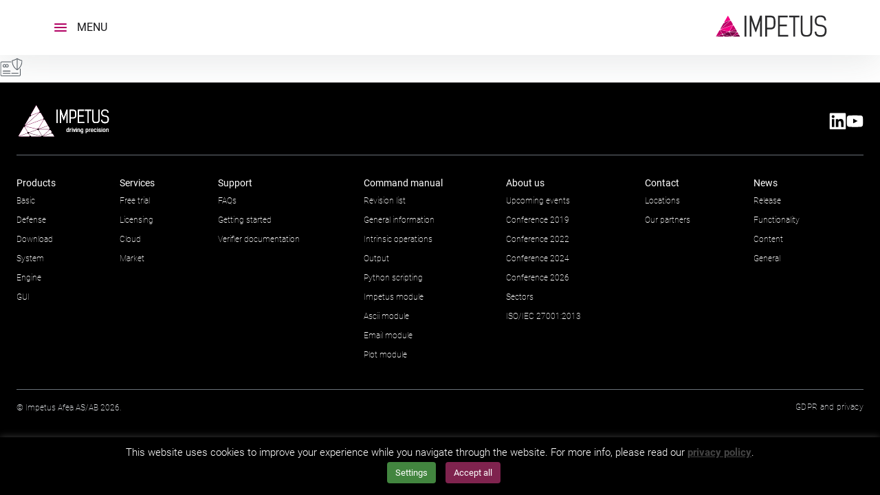

--- FILE ---
content_type: text/html; charset=UTF-8
request_url: https://www.impetus.no/products/system/in-house-security/
body_size: 17537
content:

<!DOCTYPE html>
<html lang="en-US">
<head>
<meta charset="UTF-8">
<meta name="viewport" content="width=device-width, initial-scale=1.0, maximum-scale=1.0, user-scalable=no" />

<script type="text/javascript" src="https://cdn.jsdelivr.net/npm/scrolly-video@latest/dist/scrolly-video.js"></script>
<!--script type="text/javascript" src="/wp-content/themes/impetus/js/video-scroll.js"></script-->

<script type="text/javascript" id="MathJax-script" async src="https://cdn.jsdelivr.net/npm/mathjax@3/es5/tex-mml-svg.js"></script>
<script type="text/javascript" src="/js/math3.js"></script>

<script type="text/javascript" src="/js/columns.js"></script>

<link rel="profile" href="http://gmpg.org/xfn/11">
<link rel="pingback" href="https://www.impetus.no/xmlrpc.php">

<meta name='robots' content='index, follow, max-image-preview:large, max-snippet:-1, max-video-preview:-1' />

	<!-- This site is optimized with the Yoast SEO plugin v26.5 - https://yoast.com/wordpress/plugins/seo/ -->
	<title>in-house-security - IMPETUS Afea</title>
	<link rel="canonical" href="https://www.impetus.no/products/system/in-house-security/" />
	<script type="application/ld+json" class="yoast-schema-graph">{"@context":"https://schema.org","@graph":[{"@type":"WebPage","@id":"https://www.impetus.no/products/system/in-house-security/","url":"https://www.impetus.no/products/system/in-house-security/","name":"in-house-security - IMPETUS Afea","isPartOf":{"@id":"https://www.impetus.no/#website"},"primaryImageOfPage":{"@id":"https://www.impetus.no/products/system/in-house-security/#primaryimage"},"image":{"@id":"https://www.impetus.no/products/system/in-house-security/#primaryimage"},"thumbnailUrl":"https://www.impetus.no/wp-content/uploads/2024/02/in-house-security.svg","datePublished":"2024-02-26T15:30:44+00:00","dateModified":"2024-04-16T13:46:04+00:00","breadcrumb":{"@id":"https://www.impetus.no/products/system/in-house-security/#breadcrumb"},"inLanguage":"en-US","potentialAction":[{"@type":"ReadAction","target":["https://www.impetus.no/products/system/in-house-security/"]}]},{"@type":"ImageObject","inLanguage":"en-US","@id":"https://www.impetus.no/products/system/in-house-security/#primaryimage","url":"https://www.impetus.no/wp-content/uploads/2024/02/in-house-security.svg","contentUrl":"https://www.impetus.no/wp-content/uploads/2024/02/in-house-security.svg","width":33,"height":33,"caption":"security icon"},{"@type":"BreadcrumbList","@id":"https://www.impetus.no/products/system/in-house-security/#breadcrumb","itemListElement":[{"@type":"ListItem","position":1,"name":"","item":"https://www.impetus.no/"},{"@type":"ListItem","position":2,"name":"Products","item":"https://www.impetus.no/products/"},{"@type":"ListItem","position":3,"name":"System","item":"https://www.impetus.no/products/system/"},{"@type":"ListItem","position":4,"name":"in-house-security"}]},{"@type":"WebSite","@id":"https://www.impetus.no/#website","url":"https://www.impetus.no/","name":"IMPETUS Afea","description":"Driving Precision","publisher":{"@id":"https://www.impetus.no/#organization"},"potentialAction":[{"@type":"SearchAction","target":{"@type":"EntryPoint","urlTemplate":"https://www.impetus.no/?s={search_term_string}"},"query-input":{"@type":"PropertyValueSpecification","valueRequired":true,"valueName":"search_term_string"}}],"inLanguage":"en-US"},{"@type":"Organization","@id":"https://www.impetus.no/#organization","name":"IMPETUS Afea","url":"https://www.impetus.no/","logo":{"@type":"ImageObject","inLanguage":"en-US","@id":"https://www.impetus.no/#/schema/logo/image/","url":"https://www.impetus.no/wp-content/uploads/2015/08/horizontal-colour-tagline-crop.png","contentUrl":"https://www.impetus.no/wp-content/uploads/2015/08/horizontal-colour-tagline-crop.png","width":480,"height":160,"caption":"IMPETUS Afea"},"image":{"@id":"https://www.impetus.no/#/schema/logo/image/"},"sameAs":["https://www.youtube.com/channel/UC1A683W5OR6RTDrP2hawVMw"]}]}</script>
	<!-- / Yoast SEO plugin. -->


<link rel='dns-prefetch' href='//static.addtoany.com' />
<link rel="alternate" type="application/rss+xml" title="IMPETUS Afea &raquo; Feed" href="https://www.impetus.no/feed/" />
<link rel="alternate" type="application/rss+xml" title="IMPETUS Afea &raquo; Comments Feed" href="https://www.impetus.no/comments/feed/" />
<link rel="alternate" type="text/calendar" title="IMPETUS Afea &raquo; iCal Feed" href="https://www.impetus.no/events/?ical=1" />
<link rel="alternate" title="oEmbed (JSON)" type="application/json+oembed" href="https://www.impetus.no/wp-json/oembed/1.0/embed?url=https%3A%2F%2Fwww.impetus.no%2Fproducts%2Fsystem%2Fin-house-security%2F" />
<link rel="alternate" title="oEmbed (XML)" type="text/xml+oembed" href="https://www.impetus.no/wp-json/oembed/1.0/embed?url=https%3A%2F%2Fwww.impetus.no%2Fproducts%2Fsystem%2Fin-house-security%2F&#038;format=xml" />
<style id='wp-img-auto-sizes-contain-inline-css' type='text/css'>
img:is([sizes=auto i],[sizes^="auto," i]){contain-intrinsic-size:3000px 1500px}
/*# sourceURL=wp-img-auto-sizes-contain-inline-css */
</style>
<link rel='stylesheet' id='editor_plus-plugin-frontend-style-css' href='https://www.impetus.no/wp-content/plugins/editorplus/dist/style-gutenberg-frontend-style.css?ver=696b0819d1723' type='text/css' media='' />
<style id='editor_plus-plugin-frontend-style-inline-css' type='text/css'>

    @font-face {
      font-family: 'eplus-icon';
      src: url('https://www.impetus.no/wp-content/plugins/editorplus/extensions/icon-inserter/fonts/eplus-icon.eot?xs1351');
      src: url('https://www.impetus.no/wp-content/plugins/editorplus/extensions/icon-inserter/fonts/eplus-icon.eot?xs1351#iefix')
          format('embedded-opentype'),
        url('https://www.impetus.no/wp-content/plugins/editorplus/extensions/icon-inserter/fonts/eplus-icon.ttf?xs1351') format('truetype'),
        url('https://www.impetus.no/wp-content/plugins/editorplus/extensions/icon-inserter/fonts/eplus-icon.woff?xs1351') format('woff'),
        url('https://www.impetus.no/wp-content/plugins/editorplus/extensions/icon-inserter/fonts/eplus-icon.svg?xs1351#eplus-icon') format('svg');
      font-weight: normal;
      font-style: normal;
      font-display: block;
    }
/*# sourceURL=editor_plus-plugin-frontend-style-inline-css */
</style>
<style id='wp-emoji-styles-inline-css' type='text/css'>

	img.wp-smiley, img.emoji {
		display: inline !important;
		border: none !important;
		box-shadow: none !important;
		height: 1em !important;
		width: 1em !important;
		margin: 0 0.07em !important;
		vertical-align: -0.1em !important;
		background: none !important;
		padding: 0 !important;
	}
/*# sourceURL=wp-emoji-styles-inline-css */
</style>
<link rel='stylesheet' id='wp-block-library-css' href='https://www.impetus.no/wp-includes/css/dist/block-library/style.min.css?ver=6.9' type='text/css' media='all' />
<style id='global-styles-inline-css' type='text/css'>
:root{--wp--preset--aspect-ratio--square: 1;--wp--preset--aspect-ratio--4-3: 4/3;--wp--preset--aspect-ratio--3-4: 3/4;--wp--preset--aspect-ratio--3-2: 3/2;--wp--preset--aspect-ratio--2-3: 2/3;--wp--preset--aspect-ratio--16-9: 16/9;--wp--preset--aspect-ratio--9-16: 9/16;--wp--preset--color--black: #000000;--wp--preset--color--cyan-bluish-gray: #abb8c3;--wp--preset--color--white: #ffffff;--wp--preset--color--pale-pink: #f78da7;--wp--preset--color--vivid-red: #cf2e2e;--wp--preset--color--luminous-vivid-orange: #ff6900;--wp--preset--color--luminous-vivid-amber: #fcb900;--wp--preset--color--light-green-cyan: #7bdcb5;--wp--preset--color--vivid-green-cyan: #00d084;--wp--preset--color--pale-cyan-blue: #8ed1fc;--wp--preset--color--vivid-cyan-blue: #0693e3;--wp--preset--color--vivid-purple: #9b51e0;--wp--preset--color--primary: #B20063;--wp--preset--color--bright: #F80084;--wp--preset--color--plum: #6B003E;--wp--preset--color--prim-blue: #0082D6;--wp--preset--color--prim-red: #DF321C;--wp--preset--color--prim-green: #28882B;--wp--preset--color--prim-orange: #FF9B00;--wp--preset--color--black-10: #18181B;--wp--preset--color--charcoal-black-9: #2B2B2D;--wp--preset--color--neutral-8: #4F575E;--wp--preset--color--neutral-7: #6A7178;--wp--preset--color--neutral-6: #ADB5BD;--wp--preset--color--neutral-5: #CED4DA;--wp--preset--color--neutral-4: #DEE2E6;--wp--preset--color--neutral-3: #E9ECEF;--wp--preset--color--neutral-2: #F1F3F5;--wp--preset--color--neutral-1-bg: #F8F9FA;--wp--preset--gradient--vivid-cyan-blue-to-vivid-purple: linear-gradient(135deg,rgb(6,147,227) 0%,rgb(155,81,224) 100%);--wp--preset--gradient--light-green-cyan-to-vivid-green-cyan: linear-gradient(135deg,rgb(122,220,180) 0%,rgb(0,208,130) 100%);--wp--preset--gradient--luminous-vivid-amber-to-luminous-vivid-orange: linear-gradient(135deg,rgb(252,185,0) 0%,rgb(255,105,0) 100%);--wp--preset--gradient--luminous-vivid-orange-to-vivid-red: linear-gradient(135deg,rgb(255,105,0) 0%,rgb(207,46,46) 100%);--wp--preset--gradient--very-light-gray-to-cyan-bluish-gray: linear-gradient(135deg,rgb(238,238,238) 0%,rgb(169,184,195) 100%);--wp--preset--gradient--cool-to-warm-spectrum: linear-gradient(135deg,rgb(74,234,220) 0%,rgb(151,120,209) 20%,rgb(207,42,186) 40%,rgb(238,44,130) 60%,rgb(251,105,98) 80%,rgb(254,248,76) 100%);--wp--preset--gradient--blush-light-purple: linear-gradient(135deg,rgb(255,206,236) 0%,rgb(152,150,240) 100%);--wp--preset--gradient--blush-bordeaux: linear-gradient(135deg,rgb(254,205,165) 0%,rgb(254,45,45) 50%,rgb(107,0,62) 100%);--wp--preset--gradient--luminous-dusk: linear-gradient(135deg,rgb(255,203,112) 0%,rgb(199,81,192) 50%,rgb(65,88,208) 100%);--wp--preset--gradient--pale-ocean: linear-gradient(135deg,rgb(255,245,203) 0%,rgb(182,227,212) 50%,rgb(51,167,181) 100%);--wp--preset--gradient--electric-grass: linear-gradient(135deg,rgb(202,248,128) 0%,rgb(113,206,126) 100%);--wp--preset--gradient--midnight: linear-gradient(135deg,rgb(2,3,129) 0%,rgb(40,116,252) 100%);--wp--preset--font-size--small: clamp(14px, 0.875rem + ((1vw - 3.2px) * 0.313), 16px);--wp--preset--font-size--medium: clamp(20px, 1.25rem + ((1vw - 3.2px) * 0.625), 24px);--wp--preset--font-size--large: clamp(24px, 1.5rem + ((1vw - 3.2px) * 1.563), 34px);--wp--preset--font-size--x-large: clamp(25.014px, 1.563rem + ((1vw - 3.2px) * 2.654), 42px);--wp--preset--font-size--ingress: clamp(18px, 1.125rem + ((1vw - 3.2px) * 0.313), 20px);--wp--preset--font-size--larger: clamp(26px, 1.625rem + ((1vw - 3.2px) * 2.031), 39px);--wp--preset--font-size--xl: clamp(28px, 1.75rem + ((1vw - 3.2px) * 2.5), 44px);--wp--preset--font-size--xxl: clamp(34px, 2.125rem + ((1vw - 3.2px) * 10.313), 100px);--wp--preset--spacing--20: 0.44rem;--wp--preset--spacing--30: 0.67rem;--wp--preset--spacing--40: 1rem;--wp--preset--spacing--50: 1.5rem;--wp--preset--spacing--60: 2.25rem;--wp--preset--spacing--70: 3.38rem;--wp--preset--spacing--80: 5.06rem;--wp--preset--shadow--natural: 6px 6px 9px rgba(0, 0, 0, 0.2);--wp--preset--shadow--deep: 12px 12px 50px rgba(0, 0, 0, 0.4);--wp--preset--shadow--sharp: 6px 6px 0px rgba(0, 0, 0, 0.2);--wp--preset--shadow--outlined: 6px 6px 0px -3px rgb(255, 255, 255), 6px 6px rgb(0, 0, 0);--wp--preset--shadow--crisp: 6px 6px 0px rgb(0, 0, 0);}:root { --wp--style--global--content-size: 860px;--wp--style--global--wide-size: 960px; }:where(body) { margin: 0; }.wp-site-blocks > .alignleft { float: left; margin-right: 2em; }.wp-site-blocks > .alignright { float: right; margin-left: 2em; }.wp-site-blocks > .aligncenter { justify-content: center; margin-left: auto; margin-right: auto; }:where(.is-layout-flex){gap: 0.5em;}:where(.is-layout-grid){gap: 0.5em;}.is-layout-flow > .alignleft{float: left;margin-inline-start: 0;margin-inline-end: 2em;}.is-layout-flow > .alignright{float: right;margin-inline-start: 2em;margin-inline-end: 0;}.is-layout-flow > .aligncenter{margin-left: auto !important;margin-right: auto !important;}.is-layout-constrained > .alignleft{float: left;margin-inline-start: 0;margin-inline-end: 2em;}.is-layout-constrained > .alignright{float: right;margin-inline-start: 2em;margin-inline-end: 0;}.is-layout-constrained > .aligncenter{margin-left: auto !important;margin-right: auto !important;}.is-layout-constrained > :where(:not(.alignleft):not(.alignright):not(.alignfull)){max-width: var(--wp--style--global--content-size);margin-left: auto !important;margin-right: auto !important;}.is-layout-constrained > .alignwide{max-width: var(--wp--style--global--wide-size);}body .is-layout-flex{display: flex;}.is-layout-flex{flex-wrap: wrap;align-items: center;}.is-layout-flex > :is(*, div){margin: 0;}body .is-layout-grid{display: grid;}.is-layout-grid > :is(*, div){margin: 0;}body{padding-top: 0px;padding-right: 0px;padding-bottom: 0px;padding-left: 0px;}a:where(:not(.wp-element-button)){text-decoration: underline;}:root :where(.wp-element-button, .wp-block-button__link){background-color: #32373c;border-width: 0;color: #fff;font-family: inherit;font-size: inherit;font-style: inherit;font-weight: inherit;letter-spacing: inherit;line-height: inherit;padding-top: calc(0.667em + 2px);padding-right: calc(1.333em + 2px);padding-bottom: calc(0.667em + 2px);padding-left: calc(1.333em + 2px);text-decoration: none;text-transform: inherit;}.has-black-color{color: var(--wp--preset--color--black) !important;}.has-cyan-bluish-gray-color{color: var(--wp--preset--color--cyan-bluish-gray) !important;}.has-white-color{color: var(--wp--preset--color--white) !important;}.has-pale-pink-color{color: var(--wp--preset--color--pale-pink) !important;}.has-vivid-red-color{color: var(--wp--preset--color--vivid-red) !important;}.has-luminous-vivid-orange-color{color: var(--wp--preset--color--luminous-vivid-orange) !important;}.has-luminous-vivid-amber-color{color: var(--wp--preset--color--luminous-vivid-amber) !important;}.has-light-green-cyan-color{color: var(--wp--preset--color--light-green-cyan) !important;}.has-vivid-green-cyan-color{color: var(--wp--preset--color--vivid-green-cyan) !important;}.has-pale-cyan-blue-color{color: var(--wp--preset--color--pale-cyan-blue) !important;}.has-vivid-cyan-blue-color{color: var(--wp--preset--color--vivid-cyan-blue) !important;}.has-vivid-purple-color{color: var(--wp--preset--color--vivid-purple) !important;}.has-primary-color{color: var(--wp--preset--color--primary) !important;}.has-bright-color{color: var(--wp--preset--color--bright) !important;}.has-plum-color{color: var(--wp--preset--color--plum) !important;}.has-prim-blue-color{color: var(--wp--preset--color--prim-blue) !important;}.has-prim-red-color{color: var(--wp--preset--color--prim-red) !important;}.has-prim-green-color{color: var(--wp--preset--color--prim-green) !important;}.has-prim-orange-color{color: var(--wp--preset--color--prim-orange) !important;}.has-black-10-color{color: var(--wp--preset--color--black-10) !important;}.has-charcoal-black-9-color{color: var(--wp--preset--color--charcoal-black-9) !important;}.has-neutral-8-color{color: var(--wp--preset--color--neutral-8) !important;}.has-neutral-7-color{color: var(--wp--preset--color--neutral-7) !important;}.has-neutral-6-color{color: var(--wp--preset--color--neutral-6) !important;}.has-neutral-5-color{color: var(--wp--preset--color--neutral-5) !important;}.has-neutral-4-color{color: var(--wp--preset--color--neutral-4) !important;}.has-neutral-3-color{color: var(--wp--preset--color--neutral-3) !important;}.has-neutral-2-color{color: var(--wp--preset--color--neutral-2) !important;}.has-neutral-1-bg-color{color: var(--wp--preset--color--neutral-1-bg) !important;}.has-black-background-color{background-color: var(--wp--preset--color--black) !important;}.has-cyan-bluish-gray-background-color{background-color: var(--wp--preset--color--cyan-bluish-gray) !important;}.has-white-background-color{background-color: var(--wp--preset--color--white) !important;}.has-pale-pink-background-color{background-color: var(--wp--preset--color--pale-pink) !important;}.has-vivid-red-background-color{background-color: var(--wp--preset--color--vivid-red) !important;}.has-luminous-vivid-orange-background-color{background-color: var(--wp--preset--color--luminous-vivid-orange) !important;}.has-luminous-vivid-amber-background-color{background-color: var(--wp--preset--color--luminous-vivid-amber) !important;}.has-light-green-cyan-background-color{background-color: var(--wp--preset--color--light-green-cyan) !important;}.has-vivid-green-cyan-background-color{background-color: var(--wp--preset--color--vivid-green-cyan) !important;}.has-pale-cyan-blue-background-color{background-color: var(--wp--preset--color--pale-cyan-blue) !important;}.has-vivid-cyan-blue-background-color{background-color: var(--wp--preset--color--vivid-cyan-blue) !important;}.has-vivid-purple-background-color{background-color: var(--wp--preset--color--vivid-purple) !important;}.has-primary-background-color{background-color: var(--wp--preset--color--primary) !important;}.has-bright-background-color{background-color: var(--wp--preset--color--bright) !important;}.has-plum-background-color{background-color: var(--wp--preset--color--plum) !important;}.has-prim-blue-background-color{background-color: var(--wp--preset--color--prim-blue) !important;}.has-prim-red-background-color{background-color: var(--wp--preset--color--prim-red) !important;}.has-prim-green-background-color{background-color: var(--wp--preset--color--prim-green) !important;}.has-prim-orange-background-color{background-color: var(--wp--preset--color--prim-orange) !important;}.has-black-10-background-color{background-color: var(--wp--preset--color--black-10) !important;}.has-charcoal-black-9-background-color{background-color: var(--wp--preset--color--charcoal-black-9) !important;}.has-neutral-8-background-color{background-color: var(--wp--preset--color--neutral-8) !important;}.has-neutral-7-background-color{background-color: var(--wp--preset--color--neutral-7) !important;}.has-neutral-6-background-color{background-color: var(--wp--preset--color--neutral-6) !important;}.has-neutral-5-background-color{background-color: var(--wp--preset--color--neutral-5) !important;}.has-neutral-4-background-color{background-color: var(--wp--preset--color--neutral-4) !important;}.has-neutral-3-background-color{background-color: var(--wp--preset--color--neutral-3) !important;}.has-neutral-2-background-color{background-color: var(--wp--preset--color--neutral-2) !important;}.has-neutral-1-bg-background-color{background-color: var(--wp--preset--color--neutral-1-bg) !important;}.has-black-border-color{border-color: var(--wp--preset--color--black) !important;}.has-cyan-bluish-gray-border-color{border-color: var(--wp--preset--color--cyan-bluish-gray) !important;}.has-white-border-color{border-color: var(--wp--preset--color--white) !important;}.has-pale-pink-border-color{border-color: var(--wp--preset--color--pale-pink) !important;}.has-vivid-red-border-color{border-color: var(--wp--preset--color--vivid-red) !important;}.has-luminous-vivid-orange-border-color{border-color: var(--wp--preset--color--luminous-vivid-orange) !important;}.has-luminous-vivid-amber-border-color{border-color: var(--wp--preset--color--luminous-vivid-amber) !important;}.has-light-green-cyan-border-color{border-color: var(--wp--preset--color--light-green-cyan) !important;}.has-vivid-green-cyan-border-color{border-color: var(--wp--preset--color--vivid-green-cyan) !important;}.has-pale-cyan-blue-border-color{border-color: var(--wp--preset--color--pale-cyan-blue) !important;}.has-vivid-cyan-blue-border-color{border-color: var(--wp--preset--color--vivid-cyan-blue) !important;}.has-vivid-purple-border-color{border-color: var(--wp--preset--color--vivid-purple) !important;}.has-primary-border-color{border-color: var(--wp--preset--color--primary) !important;}.has-bright-border-color{border-color: var(--wp--preset--color--bright) !important;}.has-plum-border-color{border-color: var(--wp--preset--color--plum) !important;}.has-prim-blue-border-color{border-color: var(--wp--preset--color--prim-blue) !important;}.has-prim-red-border-color{border-color: var(--wp--preset--color--prim-red) !important;}.has-prim-green-border-color{border-color: var(--wp--preset--color--prim-green) !important;}.has-prim-orange-border-color{border-color: var(--wp--preset--color--prim-orange) !important;}.has-black-10-border-color{border-color: var(--wp--preset--color--black-10) !important;}.has-charcoal-black-9-border-color{border-color: var(--wp--preset--color--charcoal-black-9) !important;}.has-neutral-8-border-color{border-color: var(--wp--preset--color--neutral-8) !important;}.has-neutral-7-border-color{border-color: var(--wp--preset--color--neutral-7) !important;}.has-neutral-6-border-color{border-color: var(--wp--preset--color--neutral-6) !important;}.has-neutral-5-border-color{border-color: var(--wp--preset--color--neutral-5) !important;}.has-neutral-4-border-color{border-color: var(--wp--preset--color--neutral-4) !important;}.has-neutral-3-border-color{border-color: var(--wp--preset--color--neutral-3) !important;}.has-neutral-2-border-color{border-color: var(--wp--preset--color--neutral-2) !important;}.has-neutral-1-bg-border-color{border-color: var(--wp--preset--color--neutral-1-bg) !important;}.has-vivid-cyan-blue-to-vivid-purple-gradient-background{background: var(--wp--preset--gradient--vivid-cyan-blue-to-vivid-purple) !important;}.has-light-green-cyan-to-vivid-green-cyan-gradient-background{background: var(--wp--preset--gradient--light-green-cyan-to-vivid-green-cyan) !important;}.has-luminous-vivid-amber-to-luminous-vivid-orange-gradient-background{background: var(--wp--preset--gradient--luminous-vivid-amber-to-luminous-vivid-orange) !important;}.has-luminous-vivid-orange-to-vivid-red-gradient-background{background: var(--wp--preset--gradient--luminous-vivid-orange-to-vivid-red) !important;}.has-very-light-gray-to-cyan-bluish-gray-gradient-background{background: var(--wp--preset--gradient--very-light-gray-to-cyan-bluish-gray) !important;}.has-cool-to-warm-spectrum-gradient-background{background: var(--wp--preset--gradient--cool-to-warm-spectrum) !important;}.has-blush-light-purple-gradient-background{background: var(--wp--preset--gradient--blush-light-purple) !important;}.has-blush-bordeaux-gradient-background{background: var(--wp--preset--gradient--blush-bordeaux) !important;}.has-luminous-dusk-gradient-background{background: var(--wp--preset--gradient--luminous-dusk) !important;}.has-pale-ocean-gradient-background{background: var(--wp--preset--gradient--pale-ocean) !important;}.has-electric-grass-gradient-background{background: var(--wp--preset--gradient--electric-grass) !important;}.has-midnight-gradient-background{background: var(--wp--preset--gradient--midnight) !important;}.has-small-font-size{font-size: var(--wp--preset--font-size--small) !important;}.has-medium-font-size{font-size: var(--wp--preset--font-size--medium) !important;}.has-large-font-size{font-size: var(--wp--preset--font-size--large) !important;}.has-x-large-font-size{font-size: var(--wp--preset--font-size--x-large) !important;}.has-ingress-font-size{font-size: var(--wp--preset--font-size--ingress) !important;}.has-larger-font-size{font-size: var(--wp--preset--font-size--larger) !important;}.has-xl-font-size{font-size: var(--wp--preset--font-size--xl) !important;}.has-xxl-font-size{font-size: var(--wp--preset--font-size--xxl) !important;}
/*# sourceURL=global-styles-inline-css */
</style>

<link rel='stylesheet' id='contact-form-7-css' href='https://www.impetus.no/wp-content/plugins/contact-form-7/includes/css/styles.css?ver=6.1.4' type='text/css' media='all' />
<link rel='stylesheet' id='cookie-law-info-css' href='https://www.impetus.no/wp-content/plugins/cookie-law-info/legacy/public/css/cookie-law-info-public.css?ver=3.3.8' type='text/css' media='all' />
<link rel='stylesheet' id='cookie-law-info-gdpr-css' href='https://www.impetus.no/wp-content/plugins/cookie-law-info/legacy/public/css/cookie-law-info-gdpr.css?ver=3.3.8' type='text/css' media='all' />
<link rel='stylesheet' id='responsive-lightbox-magnific-css' href='https://www.impetus.no/wp-content/plugins/responsive-lightbox/assets/magnific/magnific-popup.min.css?ver=1.2.0' type='text/css' media='all' />
<link rel='stylesheet' id='scroll-top-css-css' href='https://www.impetus.no/wp-content/plugins/scroll-top/assets/css/scroll-top.css?ver=1.5.5' type='text/css' media='all' />
<link rel='stylesheet' id='simple-youtube-responsive-css' href='https://www.impetus.no/wp-content/plugins/simple-youtube-responsive/css/yt-responsive.css?ver=3.2.5' type='text/css' media='all' />
<link rel='stylesheet' id='ppress-frontend-css' href='https://www.impetus.no/wp-content/plugins/wp-user-avatar/assets/css/frontend.min.css?ver=4.16.8' type='text/css' media='all' />
<link rel='stylesheet' id='ppress-flatpickr-css' href='https://www.impetus.no/wp-content/plugins/wp-user-avatar/assets/flatpickr/flatpickr.min.css?ver=4.16.8' type='text/css' media='all' />
<link rel='stylesheet' id='ppress-select2-css' href='https://www.impetus.no/wp-content/plugins/wp-user-avatar/assets/select2/select2.min.css?ver=6.9' type='text/css' media='all' />
<link rel='stylesheet' id='impetus-font-css' href='https://www.impetus.no/wp-content/themes/impetus/fonts.css?ver=6.9' type='text/css' media='all' />
<link rel='stylesheet' id='impetus-style-css' href='https://www.impetus.no/wp-content/themes/impetus/style.css?ver=25.12.01' type='text/css' media='all' />
<link rel='stylesheet' id='dashicons-css' href='https://www.impetus.no/wp-includes/css/dashicons.min.css?ver=6.9' type='text/css' media='all' />
<link rel='stylesheet' id='addtoany-css' href='https://www.impetus.no/wp-content/plugins/add-to-any/addtoany.min.css?ver=1.16' type='text/css' media='all' />
<style id='addtoany-inline-css' type='text/css'>
.addtoany_share_save_container {
	margin: 0 auto;
	color: var(--black-10);
	margin-top: 34px;
}

.addtoany_share_save_container > div {
	flex-direction: row;
}

.addtoany_header {
	display: inline;
	font-size: 24px;
	line-height: 32px;
	margin: 0 24px 0 0;
}

.addtoany_list {
	display: flex;
	gap: 24px;
}

.addtoany_list a {
	padding: 0;
	color: var(--black-10);
}

.addtoany_content {
	clear: both;
	margin-left: 0;
	margin-right: 0;
}


@media (max-width: 781px) {
	.addtoany_share_save_container {
		margin-top: 34px;
	}
}
/*# sourceURL=addtoany-inline-css */
</style>
<link rel='stylesheet' id='enlighterjs-css' href='https://www.impetus.no/wp-content/plugins/enlighter/cache/enlighterjs.min.css?ver=/X10mGU3yMB0IT4' type='text/css' media='all' />
<script type="text/javascript" id="addtoany-core-js-before">
/* <![CDATA[ */
window.a2a_config=window.a2a_config||{};a2a_config.callbacks=[];a2a_config.overlays=[];a2a_config.templates={};

//# sourceURL=addtoany-core-js-before
/* ]]> */
</script>
<script type="text/javascript" defer src="https://static.addtoany.com/menu/page.js" id="addtoany-core-js"></script>
<script type="text/javascript" src="https://www.impetus.no/wp-includes/js/jquery/jquery.min.js?ver=3.7.1" id="jquery-core-js"></script>
<script type="text/javascript" src="https://www.impetus.no/wp-includes/js/jquery/jquery-migrate.min.js?ver=3.4.1" id="jquery-migrate-js"></script>
<script type="text/javascript" defer src="https://www.impetus.no/wp-content/plugins/add-to-any/addtoany.min.js?ver=1.1" id="addtoany-jquery-js"></script>
<script type="text/javascript" id="cookie-law-info-js-extra">
/* <![CDATA[ */
var Cli_Data = {"nn_cookie_ids":["_pk_id.*","_pk_ses.*","ci_session","CookieLawInfoConsent","ppwp_wp_session","cookielawinfo-checkbox-functional","cookielawinfo-checkbox-others","cookielawinfo-checkbox-necessary","cookielawinfo-checkbox-analytics"],"cookielist":[],"non_necessary_cookies":{"necessary":["ci_session","CookieLawInfoConsent"],"analytics":["_pk_id.*","_pk_ses.*"],"others":["ppwp_wp_session"]},"ccpaEnabled":"","ccpaRegionBased":"","ccpaBarEnabled":"","strictlyEnabled":["necessary","obligatoire"],"ccpaType":"gdpr","js_blocking":"1","custom_integration":"","triggerDomRefresh":"","secure_cookies":""};
var cli_cookiebar_settings = {"animate_speed_hide":"500","animate_speed_show":"500","background":"#000","border":"#b1a6a6c2","border_on":"","button_1_button_colour":"#000","button_1_button_hover":"#000000","button_1_link_colour":"#fff","button_1_as_button":"1","button_1_new_win":"","button_2_button_colour":"#333","button_2_button_hover":"#292929","button_2_link_colour":"#444","button_2_as_button":"","button_2_hidebar":"","button_3_button_colour":"#000","button_3_button_hover":"#000000","button_3_link_colour":"#fff","button_3_as_button":"1","button_3_new_win":"","button_4_button_colour":"#42853f","button_4_button_hover":"#356a32","button_4_link_colour":"#ffffff","button_4_as_button":"1","button_7_button_colour":"#7f234e","button_7_button_hover":"#661c3e","button_7_link_colour":"#fff","button_7_as_button":"1","button_7_new_win":"","font_family":"inherit","header_fix":"","notify_animate_hide":"1","notify_animate_show":"","notify_div_id":"#cookie-law-info-bar","notify_position_horizontal":"left","notify_position_vertical":"bottom","scroll_close":"","scroll_close_reload":"","accept_close_reload":"","reject_close_reload":"","showagain_tab":"","showagain_background":"#fff","showagain_border":"#000","showagain_div_id":"#cookie-law-info-again","showagain_x_position":"100px","text":"#fff","show_once_yn":"","show_once":"10000","logging_on":"","as_popup":"","popup_overlay":"1","bar_heading_text":"","cookie_bar_as":"banner","popup_showagain_position":"bottom-right","widget_position":"left"};
var log_object = {"ajax_url":"https://www.impetus.no/wp-admin/admin-ajax.php"};
//# sourceURL=cookie-law-info-js-extra
/* ]]> */
</script>
<script type="text/javascript" src="https://www.impetus.no/wp-content/plugins/cookie-law-info/legacy/public/js/cookie-law-info-public.js?ver=3.3.8" id="cookie-law-info-js"></script>
<script type="text/javascript" src="https://www.impetus.no/wp-content/plugins/html5-responsive-faq/js/hrf-script.js?ver=6.9" id="html5-responsive-faq-js"></script>
<script type="text/javascript" src="https://www.impetus.no/wp-content/plugins/responsive-lightbox/assets/magnific/jquery.magnific-popup.min.js?ver=1.2.0" id="responsive-lightbox-magnific-js"></script>
<script src='https://www.impetus.no/wp-content/plugins/the-events-calendar/common/build/js/underscore-before.js'></script>
<script type="text/javascript" src="https://www.impetus.no/wp-includes/js/underscore.min.js?ver=1.13.7" id="underscore-js"></script>
<script src='https://www.impetus.no/wp-content/plugins/the-events-calendar/common/build/js/underscore-after.js'></script>
<script type="text/javascript" src="https://www.impetus.no/wp-content/plugins/responsive-lightbox/assets/infinitescroll/infinite-scroll.pkgd.min.js?ver=4.0.1" id="responsive-lightbox-infinite-scroll-js"></script>
<script type="text/javascript" id="responsive-lightbox-js-before">
/* <![CDATA[ */
var rlArgs = {"script":"magnific","selector":"lightbox","customEvents":"","activeGalleries":true,"disableOn":0,"midClick":true,"preloader":true,"closeOnContentClick":true,"closeOnBgClick":true,"closeBtnInside":true,"showCloseBtn":true,"enableEscapeKey":true,"alignTop":false,"fixedContentPos":"auto","fixedBgPos":"auto","autoFocusLast":true,"woocommerce_gallery":false,"ajaxurl":"https:\/\/www.impetus.no\/wp-admin\/admin-ajax.php","nonce":"dc0d21e1cc","preview":false,"postId":10255,"scriptExtension":false};

//# sourceURL=responsive-lightbox-js-before
/* ]]> */
</script>
<script type="text/javascript" src="https://www.impetus.no/wp-content/plugins/responsive-lightbox/js/front.js?ver=2.5.4" id="responsive-lightbox-js"></script>
<script type="text/javascript" src="https://www.impetus.no/wp-content/plugins/stop-user-enumeration/frontend/js/frontend.js?ver=1.7.5" id="stop-user-enumeration-js" defer="defer" data-wp-strategy="defer"></script>
<script type="text/javascript" src="https://www.impetus.no/wp-content/plugins/wp-user-avatar/assets/flatpickr/flatpickr.min.js?ver=4.16.8" id="ppress-flatpickr-js"></script>
<script type="text/javascript" src="https://www.impetus.no/wp-content/plugins/wp-user-avatar/assets/select2/select2.min.js?ver=4.16.8" id="ppress-select2-js"></script>
<script type="text/javascript" id="whp3017front.js8706-js-extra">
/* <![CDATA[ */
var whp_local_data = {"add_url":"https://www.impetus.no/wp-admin/post-new.php?post_type=event","ajaxurl":"https://www.impetus.no/wp-admin/admin-ajax.php"};
//# sourceURL=whp3017front.js8706-js-extra
/* ]]> */
</script>
<script type="text/javascript" src="https://www.impetus.no/wp-content/plugins/wp-security-hardening/modules/js/front.js?ver=6.9" id="whp3017front.js8706-js"></script>
<link rel="https://api.w.org/" href="https://www.impetus.no/wp-json/" /><link rel="alternate" title="JSON" type="application/json" href="https://www.impetus.no/wp-json/wp/v2/media/10255" /><link rel="EditURI" type="application/rsd+xml" title="RSD" href="https://www.impetus.no/xmlrpc.php?rsd" />
<meta name="generator" content="WordPress 6.9" />
<link rel='shortlink' href='https://www.impetus.no/?p=10255' />
<!-- Matomo --><script type="text/plain" data-cli-class="cli-blocker-script"  data-cli-script-type="analytics" data-cli-block="true"  data-cli-element-position="head">
var _paq = window._paq = window._paq || [];
_paq.push(['trackPageView']);_paq.push(['enableLinkTracking']);_paq.push(['alwaysUseSendBeacon']);_paq.push(['setTrackerUrl', "//www.impetus.no/wp-content/plugins/matomo/app/matomo.php"]);_paq.push(['setSiteId', '1']);var d=document, g=d.createElement('script'), s=d.getElementsByTagName('script')[0];
g.type='text/javascript'; g.async=true; g.src="//www.impetus.no/wp-content/uploads/matomo/matomo.js"; s.parentNode.insertBefore(g,s);
</script>
<!-- End Matomo Code --><!-- Scroll To Top -->
<style id="scrolltop-custom-style">
		#scrollUp {border-radius:3px;opacity:0.7;bottom:20px;right:20px;background:#9f2c61;;}
		#scrollUp:hover{opacity:1;}
        .top-icon{stroke:#ffffff;}
        @media (max-width: 567px) { #scrollUp { display: none !important; } };
		
		</style>
<!-- End Scroll Top - https://wordpress.org/plugins/scroll-top/ -->
<meta name="tec-api-version" content="v1"><meta name="tec-api-origin" content="https://www.impetus.no"><link rel="alternate" href="https://www.impetus.no/wp-json/tribe/events/v1/" /><link rel="icon" href="https://www.impetus.no/wp-content/uploads/2023/03/cropped-favicon-32x32.png" sizes="32x32" />
<link rel="icon" href="https://www.impetus.no/wp-content/uploads/2023/03/cropped-favicon-192x192.png" sizes="192x192" />
<link rel="apple-touch-icon" href="https://www.impetus.no/wp-content/uploads/2023/03/cropped-favicon-180x180.png" />
<meta name="msapplication-TileImage" content="https://www.impetus.no/wp-content/uploads/2023/03/cropped-favicon-270x270.png" />
		<style type="text/css" id="wp-custom-css">
			#blog blockquote a,
#blog blockquote a:active {
	color: #ffffff;
}

#blog blockquote a:active,
#blog blockquote a:hover {
	text-decoration: underline;
}

.nowrap {
	white-space: nowrap;
}		</style>
		
<link rel="stylesheet" type="text/css" href="https://cdnjs.cloudflare.com/ajax/libs/animate.css/4.1.1/animate.min.css" /> <!-- https://animate.style/ -->
<link rel="stylesheet" type="text/css" href="//cdn.jsdelivr.net/npm/@mdi/font@7.4.47/css/materialdesignicons.min.css">
<!--
<link rel="stylesheet" type="text/css" href="//cdn.jsdelivr.net/npm/@mdi/font@6.5.95/css/materialdesignicons.min.css">
-->

<link rel="stylesheet" type="text/css" href="/wp-content/themes/impetus/navigation.css?ver=25.12.01">
<link rel="stylesheet" type="text/css" href="/wp-content/plugins/impetus-manual/css/mdi.css">
<link rel="stylesheet" type="text/css" href="/wp-content/plugins/magnific-popup/css/magnific-popup.css">

<script>
var waitForTrackerCount = 0;
function matomoWaitForTracker() {
  if (typeof _paq === 'undefined') {
    if (waitForTrackerCount < 40) {
      setTimeout(matomoWaitForTracker, 250);
      waitForTrackerCount++;
      return;
    }
  } else {
    document.addEventListener("cookieyes_consent_update", function (eventData) {
        const data = eventData.detail;
        consentSet(data);
    });
  }
}
function consentSet(data) {
   if (data.accepted.includes("analytics")) {
       _paq.push(['setCookieConsentGiven']);
       _paq.push(['setConsentGiven']);
   } else {
       _paq.push(['forgetCookieConsentGiven']);
       _paq.push(['forgetConsentGiven']);
   }
}
document.addEventListener('DOMContentLoaded', matomoWaitForTracker());
</script>

<script type="text/javascript" src="/wp-content/plugins/magnific-popup/js/jquery.magnific-popup.js"></script>
<script type="text/javascript" src="/wp-content/plugins/magnific-popup/js/magnific-popup.js"></script>
<script>var legacy_browser = "Your web browser is not supported. Many features and graphical elements will not work and your current browser is also more vulnerable to viruses, spyware, malware and other security issues.\n\nTo get the full experience, please upgrade to a modern browser such as Mozilla Firefox, Google Chrome or Microsoft Edge.";</script>
<!--[if lt IE 7]> <script>alert(legacy_browser)</script> <![endif]-->
<!--[if IE 7]>    <script>alert(legacy_browser)</script> <![endif]-->
<!--[if IE 8]>    <script>alert(legacy_browser)</script> <![endif]-->
<link rel='stylesheet' id='whp3897tw-bs4.css-css' href='https://www.impetus.no/wp-content/plugins/wp-security-hardening/modules/inc/assets/css/tw-bs4.css?ver=6.9' type='text/css' media='all' />
<link rel='stylesheet' id='whp2660font-awesome.min.css-css' href='https://www.impetus.no/wp-content/plugins/wp-security-hardening/modules/inc/fa/css/font-awesome.min.css?ver=6.9' type='text/css' media='all' />
<link rel='stylesheet' id='whp9408front.css-css' href='https://www.impetus.no/wp-content/plugins/wp-security-hardening/modules/css/front.css?ver=6.9' type='text/css' media='all' />
<link rel='stylesheet' id='cookie-law-info-table-css' href='https://www.impetus.no/wp-content/plugins/cookie-law-info/legacy/public/css/cookie-law-info-table.css?ver=3.3.8' type='text/css' media='all' />
</head>
<body class="attachment wp-singular attachment-template-default attachmentid-10255 attachment-svg+xml wp-theme-impetus tribe-no-js eplus_styles group-blog">
<div id="page" class="hfeed site">
	<a class="skip-link screen-reader-text" href="#content">Skip to content</a>

    <header id="masthead" class="site-header site-header-bright" role="banner">
        <div id="header" style="padding: 0 0; max-height: 99.99vh; overflow-y: auto; overscroll-behavior: contain">
            <div class="container-1432" style="flex-direction: row; display: flex; justify-content: space-between; align-items: center; height: 80px">
                <button id="sitenav-toggle" class="menu-toggle" aria-controls="primary-menu" aria-expanded="false">
                    <span class="burger-line"></span>
                    <span class="burger-line"></span>
                    <span class="burger-line"></span>
                    <span class="burger-line"></span>
                    <span>MENU</span>
                </button>
                <a href="/">
                    <img src="https://www.impetus.no/wp-content/uploads/2024/03/04_Bold_colour_imp_logo_.svg" alt="IMPETUS" id="site-logo" />
                </a>
            </div>
        </div>
        <nav id="site-navigation" class="main-navigation" role="navigation">
            <div class="container-1320">
                <div class="menu-megamenu-container"><ul id="primary-menu" class="menu"><li id="menu-item-12708" class="menu-item menu-item-type-post_type menu-item-object-page menu-item-home menu-item-has-children menu-item-12708"><a href="https://www.impetus.no/">Home</a>
<ul class="sub-menu">
	<li id="menu-item-4298" class="menu-item menu-item-type-custom menu-item-object-custom menu-item-4298"><a target="_blank" href="https://market.impetus.no">MARKET</a></li>
	<li id="menu-item-6651" class="menu-item menu-item-type-custom menu-item-object-custom menu-item-6651"><a target="_blank" href="https://help.impetus.no">Help portal</a></li>
</ul>
</li>
<li id="menu-item-10970" class="menu-item menu-item-type-post_type menu-item-object-page menu-item-has-children menu-item-10970"><a href="https://www.impetus.no/products/">Products</a>
<ul class="sub-menu">
	<li id="menu-item-10971" class="menu-item menu-item-type-post_type menu-item-object-page menu-item-10971"><a href="https://www.impetus.no/products/basic/">Basic</a></li>
	<li id="menu-item-10972" class="menu-item menu-item-type-post_type menu-item-object-page menu-item-10972"><a href="https://www.impetus.no/products/defense/">Defense</a></li>
	<li id="menu-item-11794" class="menu-item menu-item-type-post_type menu-item-object-page menu-item-11794"><a href="https://www.impetus.no/products/download/">Download</a></li>
	<li id="menu-item-10974" class="menu-item menu-item-type-post_type menu-item-object-page menu-item-10974"><a href="https://www.impetus.no/products/system/">System</a></li>
	<li id="menu-item-10975" class="menu-item menu-item-type-post_type menu-item-object-page menu-item-10975"><a href="https://www.impetus.no/products/engine/">Engine</a></li>
	<li id="menu-item-10976" class="menu-item menu-item-type-post_type menu-item-object-page menu-item-10976"><a href="https://www.impetus.no/products/gui/">GUI</a></li>
</ul>
</li>
<li id="menu-item-10977" class="menu-item menu-item-type-post_type menu-item-object-page menu-item-has-children menu-item-10977"><a href="https://www.impetus.no/services/">Services</a>
<ul class="sub-menu">
	<li id="menu-item-12402" class="menu-item menu-item-type-post_type menu-item-object-page menu-item-12402"><a href="https://www.impetus.no/services/free-trial/">Free trial</a></li>
	<li id="menu-item-10979" class="menu-item menu-item-type-post_type menu-item-object-page menu-item-10979"><a href="https://www.impetus.no/services/licensing/">Licensing</a></li>
	<li id="menu-item-10980" class="menu-item menu-item-type-post_type menu-item-object-page menu-item-10980"><a href="https://www.impetus.no/services/cloud/">Cloud</a></li>
	<li id="menu-item-10981" class="menu-item menu-item-type-post_type menu-item-object-page menu-item-10981"><a href="https://www.impetus.no/services/market/">Market</a></li>
</ul>
</li>
<li id="menu-item-10982" class="menu-item menu-item-type-post_type menu-item-object-page menu-item-has-children menu-item-10982"><a href="https://www.impetus.no/support/">Support</a>
<ul class="sub-menu">
	<li id="menu-item-3915" class="bookmark menu-item menu-item-type-custom menu-item-object-custom menu-item-3915"><a href="/support/#other">FAQs</a></li>
	<li id="menu-item-11096" class="menu-item menu-item-type-custom menu-item-object-custom menu-item-11096"><a href="/support/#other">Getting started</a></li>
	<li id="menu-item-3918" class="bookmark menu-item menu-item-type-custom menu-item-object-custom menu-item-3918"><a href="/support/#other">Verifier documentation</a></li>
</ul>
</li>
<li id="menu-item-4566" class="menu-item menu-item-type-post_type menu-item-object-page menu-item-has-children menu-item-4566"><a href="https://www.impetus.no/support/manual/">Command manual</a>
<ul class="sub-menu">
	<li id="menu-item-3923" class="menu-item menu-item-type-custom menu-item-object-custom menu-item-3923"><a href="/support/manual/?p=revision">Revision list</a></li>
	<li id="menu-item-3924" class="menu-item menu-item-type-custom menu-item-object-custom menu-item-3924"><a href="/support/manual/?p=general">General information</a></li>
	<li id="menu-item-3925" class="menu-item menu-item-type-custom menu-item-object-custom menu-item-3925"><a href="/support/manual/?p=intrinsic">Intrinsic operations</a></li>
	<li id="menu-item-3962" class="menu-item menu-item-type-custom menu-item-object-custom menu-item-3962"><a href="/support/manual/?p=output">Output</a></li>
	<li id="menu-item-3927" class="menu-item menu-item-type-custom menu-item-object-custom menu-item-3927"><a href="/support/manual/?p=python">Python scripting</a></li>
	<li id="menu-item-4788" class="menu-item menu-item-type-custom menu-item-object-custom menu-item-4788"><a href="/support/manual/?p=pymodule-impetus">Impetus module</a></li>
	<li id="menu-item-3928" class="menu-item menu-item-type-custom menu-item-object-custom menu-item-3928"><a href="/support/manual/?p=pymodule-ascii">Ascii module</a></li>
	<li id="menu-item-3929" class="menu-item menu-item-type-custom menu-item-object-custom menu-item-3929"><a href="/support/manual/?p=pymodule-mail">Email module</a></li>
	<li id="menu-item-3930" class="menu-item menu-item-type-custom menu-item-object-custom menu-item-3930"><a href="/support/manual/?p=pymodule-plot">Plot module</a></li>
</ul>
</li>
<li id="menu-item-10983" class="menu-item menu-item-type-post_type menu-item-object-page menu-item-has-children menu-item-10983"><a href="https://www.impetus.no/about/">About us</a>
<ul class="sub-menu">
	<li id="menu-item-12502" class="menu-item menu-item-type-taxonomy menu-item-object-tribe_events_cat menu-item-12502"><a href="https://www.impetus.no/events/category/filter/">Upcoming events</a></li>
	<li id="menu-item-11105" class="menu-item menu-item-type-post_type menu-item-object-post menu-item-11105"><a href="https://www.impetus.no/news/2019/07/05/impetus-conference-2019/">Conference 2019</a></li>
	<li id="menu-item-12500" class="menu-item menu-item-type-post_type menu-item-object-post menu-item-12500"><a href="https://www.impetus.no/news/2022/06/27/impetus-conference-2022/">Conference 2022</a></li>
	<li id="menu-item-12499" class="menu-item menu-item-type-post_type menu-item-object-post menu-item-12499"><a href="https://www.impetus.no/news/2024/06/17/impetus-conference-2024/">Conference 2024</a></li>
	<li id="menu-item-13248" class="menu-item menu-item-type-post_type menu-item-object-post menu-item-13248"><a href="https://www.impetus.no/news/2025/12/08/impetus-conference-2026/">Conference 2026</a></li>
	<li id="menu-item-11412" class="menu-item menu-item-type-post_type menu-item-object-post menu-item-11412"><a href="https://www.impetus.no/news/2023/06/29/impetus-is-iso-iec-27001-certified/">ISO/IEC 27001:2013</a></li>
	<li id="menu-item-10984" class="menu-item menu-item-type-post_type menu-item-object-page menu-item-10984"><a href="https://www.impetus.no/about/sectors/">Sectors</a></li>
</ul>
</li>
<li id="menu-item-10985" class="menu-item menu-item-type-post_type menu-item-object-page menu-item-has-children menu-item-10985"><a href="https://www.impetus.no/contact/">Contact</a>
<ul class="sub-menu">
	<li id="menu-item-12822" class="menu-item menu-item-type-post_type menu-item-object-page menu-item-12822"><a href="https://www.impetus.no/contact/">Locations</a></li>
	<li id="menu-item-12821" class="menu-item menu-item-type-post_type menu-item-object-page menu-item-12821"><a href="https://www.impetus.no/contact/our-partners/">Our partners</a></li>
</ul>
</li>
<li id="menu-item-10969" class="menu-item menu-item-type-post_type menu-item-object-page menu-item-has-children menu-item-10969"><a href="https://www.impetus.no/news/">News</a>
<ul class="sub-menu">
	<li id="menu-item-11258" class="menu-item menu-item-type-taxonomy menu-item-object-category menu-item-11258"><a href="https://www.impetus.no/news/category/all/release/">Release</a></li>
	<li id="menu-item-11256" class="menu-item menu-item-type-taxonomy menu-item-object-category menu-item-11256"><a href="https://www.impetus.no/news/category/all/functionality/">Functionality</a></li>
	<li id="menu-item-11260" class="menu-item menu-item-type-taxonomy menu-item-object-category menu-item-11260"><a href="https://www.impetus.no/news/category/all/content/">Content</a></li>
	<li id="menu-item-11257" class="menu-item menu-item-type-taxonomy menu-item-object-category menu-item-11257"><a href="https://www.impetus.no/news/category/all/general/">General</a></li>
</ul>
</li>
</ul></div>            </div>
        </nav><!-- #site-navigation -->
    </header><!-- #masthead -->

	<div id="content" class="site-content">


	<div id="primary" class="content-area impetus-2024">
		<main id="main" class="site-main" role="main">

			
				

<article id="post-10255" class="post-10255 attachment type-attachment status-inherit hentry">
				<header class="entry-header" style="height: 80px;"></header>
		<div class="entry-content">
					<p class="attachment"><a href='https://www.impetus.no/wp-content/uploads/2024/02/in-house-security.svg' title="" data-rl_title="" class="rl-gallery-link" data-rl_caption="" data-rel="lightbox-gallery-0" data-magnific_type="gallery"><img decoding="async" width="33" height="33" src="https://www.impetus.no/wp-content/uploads/2024/02/in-house-security.svg" class="attachment-medium size-medium" alt="security icon" /></a></p>
			</div><!-- .entry-content -->

	<footer class="entry-footer">
			</footer><!-- .entry-footer -->
</article><!-- #post-## -->


			
		</main><!-- #main -->
	</div><!-- #primary -->

	</div><!-- #content -->

	<footer id="colophon" class="site-footer" role="contentinfo">
		<div class="container-1320" style="padding-top: 32px; padding-bottom: 32px;">
			<div class="footer-row" style="padding-bottom: 22px; border-bottom: 1px solid var(--neutral-7);">
				<a href="https://www.impetus.no">
					<img src="https://www.impetus.no/wp-content/uploads/2024/01/imp_LOGO_white.svg" alt="">
				</a>

				<div class="footer-social" style="display: flex; justify-content: flex-end; align-items: flex-start; gap: 16px;">
					<a target="_blank" href="https://www.linkedin.com/company/impetus-afea/"><img src="https://www.impetus.no/wp-content/uploads/2024/01/LinkedIn-Negative.svg" alt="Linkedin"></a>
					<a target="_blank" href="https://www.youtube.com/@IMPETUSAfea"><img src="https://www.impetus.no/wp-content/uploads/2024/01/YouTube-Negative.svg" alt="Youtube"></a>
				</div>
			</div>

			<!--
				Site map here
			-->
			<div class="menu-footernav-container"><ul id="menu-footernav" class="menu"><li id="menu-item-10993" class="menu-item menu-item-type-post_type menu-item-object-page menu-item-has-children menu-item-10993"><a href="https://www.impetus.no/products/">Products</a>
<ul class="sub-menu">
	<li id="menu-item-10994" class="menu-item menu-item-type-post_type menu-item-object-page menu-item-10994"><a href="https://www.impetus.no/products/basic/">Basic</a></li>
	<li id="menu-item-10995" class="menu-item menu-item-type-post_type menu-item-object-page menu-item-10995"><a href="https://www.impetus.no/products/defense/">Defense</a></li>
	<li id="menu-item-11793" class="menu-item menu-item-type-post_type menu-item-object-page menu-item-11793"><a href="https://www.impetus.no/products/download/">Download</a></li>
	<li id="menu-item-10997" class="menu-item menu-item-type-post_type menu-item-object-page menu-item-10997"><a href="https://www.impetus.no/products/system/">System</a></li>
	<li id="menu-item-10998" class="menu-item menu-item-type-post_type menu-item-object-page menu-item-10998"><a href="https://www.impetus.no/products/engine/">Engine</a></li>
	<li id="menu-item-10999" class="menu-item menu-item-type-post_type menu-item-object-page menu-item-10999"><a href="https://www.impetus.no/products/gui/">GUI</a></li>
</ul>
</li>
<li id="menu-item-11000" class="menu-item menu-item-type-post_type menu-item-object-page menu-item-has-children menu-item-11000"><a href="https://www.impetus.no/services/">Services</a>
<ul class="sub-menu">
	<li id="menu-item-12403" class="menu-item menu-item-type-post_type menu-item-object-page menu-item-12403"><a href="https://www.impetus.no/services/free-trial/">Free trial</a></li>
	<li id="menu-item-11002" class="menu-item menu-item-type-post_type menu-item-object-page menu-item-11002"><a href="https://www.impetus.no/services/licensing/">Licensing</a></li>
	<li id="menu-item-11003" class="menu-item menu-item-type-post_type menu-item-object-page menu-item-11003"><a href="https://www.impetus.no/services/cloud/">Cloud</a></li>
	<li id="menu-item-11004" class="menu-item menu-item-type-post_type menu-item-object-page menu-item-11004"><a href="https://www.impetus.no/services/market/">Market</a></li>
</ul>
</li>
<li id="menu-item-11005" class="menu-item menu-item-type-post_type menu-item-object-page menu-item-has-children menu-item-11005"><a href="https://www.impetus.no/support/">Support</a>
<ul class="sub-menu">
	<li id="menu-item-11006" class="bookmark menu-item menu-item-type-custom menu-item-object-custom menu-item-11006"><a href="/support/#faq">FAQs</a></li>
	<li id="menu-item-11280" class="menu-item menu-item-type-custom menu-item-object-custom menu-item-11280"><a href="https://www.impetus.no/support/#getting-started">Getting started</a></li>
	<li id="menu-item-11007" class="bookmark menu-item menu-item-type-custom menu-item-object-custom menu-item-11007"><a href="/support/#verifier-documentation">Verifier documentation</a></li>
</ul>
</li>
<li id="menu-item-11009" class="menu-item menu-item-type-post_type menu-item-object-page menu-item-has-children menu-item-11009"><a href="https://www.impetus.no/support/manual/">Command manual</a>
<ul class="sub-menu">
	<li id="menu-item-11010" class="menu-item menu-item-type-custom menu-item-object-custom menu-item-11010"><a href="/support/manual/?p=revision">Revision list</a></li>
	<li id="menu-item-11011" class="menu-item menu-item-type-custom menu-item-object-custom menu-item-11011"><a href="/support/manual/?p=general">General information</a></li>
	<li id="menu-item-11012" class="menu-item menu-item-type-custom menu-item-object-custom menu-item-11012"><a href="/support/manual/?p=intrinsic">Intrinsic operations</a></li>
	<li id="menu-item-11013" class="menu-item menu-item-type-custom menu-item-object-custom menu-item-11013"><a href="/support/manual/?p=output">Output</a></li>
	<li id="menu-item-11014" class="menu-item menu-item-type-custom menu-item-object-custom menu-item-11014"><a href="/support/manual/?p=python">Python scripting</a></li>
	<li id="menu-item-11015" class="menu-item menu-item-type-custom menu-item-object-custom menu-item-11015"><a href="/support/manual/?p=pymodule-impetus">Impetus module</a></li>
	<li id="menu-item-11016" class="menu-item menu-item-type-custom menu-item-object-custom menu-item-11016"><a href="/support/manual/?p=pymodule-ascii">Ascii module</a></li>
	<li id="menu-item-11017" class="menu-item menu-item-type-custom menu-item-object-custom menu-item-11017"><a href="/support/manual/?p=pymodule-mail">Email module</a></li>
	<li id="menu-item-11018" class="menu-item menu-item-type-custom menu-item-object-custom menu-item-11018"><a href="/support/manual/?p=pymodule-plot">Plot module</a></li>
</ul>
</li>
<li id="menu-item-11019" class="menu-item menu-item-type-post_type menu-item-object-page menu-item-has-children menu-item-11019"><a href="https://www.impetus.no/about/">About us</a>
<ul class="sub-menu">
	<li id="menu-item-12503" class="menu-item menu-item-type-taxonomy menu-item-object-tribe_events_cat menu-item-12503"><a href="https://www.impetus.no/events/category/filter/">Upcoming events</a></li>
	<li id="menu-item-11274" class="menu-item menu-item-type-post_type menu-item-object-post menu-item-11274"><a href="https://www.impetus.no/news/2019/07/05/impetus-conference-2019/">Conference 2019</a></li>
	<li id="menu-item-12498" class="menu-item menu-item-type-post_type menu-item-object-post menu-item-12498"><a href="https://www.impetus.no/news/2022/06/27/impetus-conference-2022/">Conference 2022</a></li>
	<li id="menu-item-12497" class="menu-item menu-item-type-post_type menu-item-object-post menu-item-12497"><a href="https://www.impetus.no/news/2024/06/17/impetus-conference-2024/">Conference 2024</a></li>
	<li id="menu-item-13249" class="menu-item menu-item-type-post_type menu-item-object-post menu-item-13249"><a href="https://www.impetus.no/news/2025/12/08/impetus-conference-2026/">Conference 2026</a></li>
	<li id="menu-item-11020" class="menu-item menu-item-type-post_type menu-item-object-page menu-item-11020"><a href="https://www.impetus.no/about/sectors/">Sectors</a></li>
	<li id="menu-item-11411" class="menu-item menu-item-type-post_type menu-item-object-post menu-item-11411"><a href="https://www.impetus.no/news/2023/06/29/impetus-is-iso-iec-27001-certified/">ISO/IEC 27001:2013</a></li>
</ul>
</li>
<li id="menu-item-11024" class="menu-item menu-item-type-post_type menu-item-object-page menu-item-has-children menu-item-11024"><a href="https://www.impetus.no/contact/">Contact</a>
<ul class="sub-menu">
	<li id="menu-item-12824" class="menu-item menu-item-type-post_type menu-item-object-page menu-item-12824"><a href="https://www.impetus.no/contact/">Locations</a></li>
	<li id="menu-item-12823" class="menu-item menu-item-type-post_type menu-item-object-page menu-item-12823"><a href="https://www.impetus.no/contact/our-partners/">Our partners</a></li>
</ul>
</li>
<li id="menu-item-11028" class="menu-item menu-item-type-post_type menu-item-object-page menu-item-has-children menu-item-11028"><a href="https://www.impetus.no/news/">News</a>
<ul class="sub-menu">
	<li id="menu-item-11277" class="menu-item menu-item-type-taxonomy menu-item-object-category menu-item-11277"><a href="https://www.impetus.no/news/category/all/release/">Release</a></li>
	<li id="menu-item-11275" class="menu-item menu-item-type-taxonomy menu-item-object-category menu-item-11275"><a href="https://www.impetus.no/news/category/all/functionality/">Functionality</a></li>
	<li id="menu-item-11279" class="menu-item menu-item-type-taxonomy menu-item-object-category menu-item-11279"><a href="https://www.impetus.no/news/category/all/content/">Content</a></li>
	<li id="menu-item-11276" class="menu-item menu-item-type-taxonomy menu-item-object-category menu-item-11276"><a href="https://www.impetus.no/news/category/all/general/">General</a></li>
</ul>
</li>
</ul></div>
			<div class="footer-row" style="padding-top: 16px; padding-bottom: 16px; border-top: 1px solid var(--neutral-7)">
				<div class="footer-rights" style="display: flex; justify-content: flex-end; align-items: flex-start; gap: 16px;">
					<span>&copy; Impetus Afea AS/AB 2026.</span>
				</div>
				<div class="footer-links" style="display: flex; justify-content: flex-end; align-items: flex-start; gap: 24px; letter-spacing: 0.3px; line-height: 160%;">
					<!--a href="#">Terms and conditions</a>
					<a href="#">Sitemap</a-->
					<a href="https://www.impetus.no/privacy">GDPR and privacy</a>
				</div>
			</div>
		</div><!-- .site-info -->
	</footer><!-- #colophon -->
</div><!-- #page -->

<script type="speculationrules">
{"prefetch":[{"source":"document","where":{"and":[{"href_matches":"/*"},{"not":{"href_matches":["/wp-*.php","/wp-admin/*","/wp-content/uploads/*","/wp-content/*","/wp-content/plugins/*","/wp-content/themes/impetus/*","/*\\?(.+)"]}},{"not":{"selector_matches":"a[rel~=\"nofollow\"]"}},{"not":{"selector_matches":".no-prefetch, .no-prefetch a"}}]},"eagerness":"conservative"}]}
</script>
<!--
The IP2Location Country Blocker is using IP2Location LITE geolocation database. Please visit https://lite.ip2location.com for more information.
-->
<!--googleoff: all--><div id="cookie-law-info-bar" data-nosnippet="true"><span>This website uses cookies to improve your experience while you navigate through the website. For more info, please read our <a href="https://www.impetus.no/privacy" id="CONSTANT_OPEN_URL" target="_blank" class="cli-plugin-main-link">privacy policy</a>.<br />
<a role='button' class="medium cli-plugin-button cli-plugin-main-button cli_settings_button" style="margin:5px 5px 5px 10px">Settings</a> <a id="wt-cli-accept-all-btn" role='button' data-cli_action="accept_all" class="wt-cli-element medium cli-plugin-button wt-cli-accept-all-btn cookie_action_close_header cli_action_button">Accept all</a><br />
</span></div><div id="cookie-law-info-again" data-nosnippet="true"><span id="cookie_hdr_showagain">Privacy &amp; Cookies Policy</span></div><div class="cli-modal" data-nosnippet="true" id="cliSettingsPopup" tabindex="-1" role="dialog" aria-labelledby="cliSettingsPopup" aria-hidden="true">
  <div class="cli-modal-dialog" role="document">
	<div class="cli-modal-content cli-bar-popup">
		  <button type="button" class="cli-modal-close" id="cliModalClose">
			<svg class="" viewBox="0 0 24 24"><path d="M19 6.41l-1.41-1.41-5.59 5.59-5.59-5.59-1.41 1.41 5.59 5.59-5.59 5.59 1.41 1.41 5.59-5.59 5.59 5.59 1.41-1.41-5.59-5.59z"></path><path d="M0 0h24v24h-24z" fill="none"></path></svg>
			<span class="wt-cli-sr-only">Close</span>
		  </button>
		  <div class="cli-modal-body">
			<div class="cli-container-fluid cli-tab-container">
	<div class="cli-row">
		<div class="cli-col-12 cli-align-items-stretch cli-px-0">
			<div class="cli-privacy-overview">
				<h4>Privacy Overview</h4>				<div class="cli-privacy-content">
					<div class="cli-privacy-content-text">This website uses cookies to improve your experience while you navigate through the website. Out of these cookies, the cookies that are categorized as necessary are stored on your browser as they are as essential for the working of basic functionalities of the website. We also use third-party cookies that help us analyze and understand how you use this website. These cookies will be stored in your browser only with your consent. You also have the option to opt-out of these cookies. But opting out of some of these cookies may have an effect on your browsing experience.</div>
				</div>
				<a class="cli-privacy-readmore" aria-label="Show more" role="button" data-readmore-text="Show more" data-readless-text="Show less"></a>			</div>
		</div>
		<div class="cli-col-12 cli-align-items-stretch cli-px-0 cli-tab-section-container">
												<div class="cli-tab-section">
						<div class="cli-tab-header">
							<a role="button" tabindex="0" class="cli-nav-link cli-settings-mobile" data-target="necessary" data-toggle="cli-toggle-tab">
								Necessary							</a>
															<div class="wt-cli-necessary-checkbox">
									<input type="checkbox" class="cli-user-preference-checkbox"  id="wt-cli-checkbox-necessary" data-id="checkbox-necessary" checked="checked"  />
									<label class="form-check-label" for="wt-cli-checkbox-necessary">Necessary</label>
								</div>
								<span class="cli-necessary-caption">Always Enabled</span>
													</div>
						<div class="cli-tab-content">
							<div class="cli-tab-pane cli-fade" data-id="necessary">
								<div class="wt-cli-cookie-description">
									Necessary cookies are absolutely essential for the website to function properly. This category only includes cookies that ensures basic functionalities and security features of the website. These cookies do not store any personal information.								</div>
							</div>
						</div>
					</div>
																	<div class="cli-tab-section">
						<div class="cli-tab-header">
							<a role="button" tabindex="0" class="cli-nav-link cli-settings-mobile" data-target="functional" data-toggle="cli-toggle-tab">
								Functional							</a>
															<div class="cli-switch">
									<input type="checkbox" id="wt-cli-checkbox-functional" class="cli-user-preference-checkbox"  data-id="checkbox-functional" />
									<label for="wt-cli-checkbox-functional" class="cli-slider" data-cli-enable="Enabled" data-cli-disable="Disabled"><span class="wt-cli-sr-only">Functional</span></label>
								</div>
													</div>
						<div class="cli-tab-content">
							<div class="cli-tab-pane cli-fade" data-id="functional">
								<div class="wt-cli-cookie-description">
									Functional cookies help to perform certain functionalities like sharing the content of the website on social media platforms, collect feedbacks, and other third-party features.
<table class="cookielawinfo-row-cat-table cookielawinfo-winter"><thead><tr><th class="cookielawinfo-column-1">Cookie</th><th class="cookielawinfo-column-3">Duration</th><th class="cookielawinfo-column-4">Description</th></tr></thead><tbody><tr class="cookielawinfo-row"><td class="cookielawinfo-column-1">cookielawinfo-checkbox-functional</td><td class="cookielawinfo-column-3">1 year</td><td class="cookielawinfo-column-4">The cookie is set by GDPR cookie consent to record the user consent for the cookies in the category "Functional".</td></tr></tbody></table>								</div>
							</div>
						</div>
					</div>
																	<div class="cli-tab-section">
						<div class="cli-tab-header">
							<a role="button" tabindex="0" class="cli-nav-link cli-settings-mobile" data-target="analytics" data-toggle="cli-toggle-tab">
								Analytics							</a>
															<div class="cli-switch">
									<input type="checkbox" id="wt-cli-checkbox-analytics" class="cli-user-preference-checkbox"  data-id="checkbox-analytics" />
									<label for="wt-cli-checkbox-analytics" class="cli-slider" data-cli-enable="Enabled" data-cli-disable="Disabled"><span class="wt-cli-sr-only">Analytics</span></label>
								</div>
													</div>
						<div class="cli-tab-content">
							<div class="cli-tab-pane cli-fade" data-id="analytics">
								<div class="wt-cli-cookie-description">
									Analytical cookies are used to understand how visitors interact with the website. These cookies help provide information on metrics the number of visitors, bounce rate, traffic source, etc.
<table class="cookielawinfo-row-cat-table cookielawinfo-winter"><thead><tr><th class="cookielawinfo-column-1">Cookie</th><th class="cookielawinfo-column-3">Duration</th><th class="cookielawinfo-column-4">Description</th></tr></thead><tbody><tr class="cookielawinfo-row"><td class="cookielawinfo-column-1">_pk_id.*</td><td class="cookielawinfo-column-3">1 year 27 days</td><td class="cookielawinfo-column-4">Matomo set this cookie to store a unique user ID.</td></tr><tr class="cookielawinfo-row"><td class="cookielawinfo-column-1">_pk_ses.*</td><td class="cookielawinfo-column-3">30 minutes</td><td class="cookielawinfo-column-4">Matomo set this cookie to store a unique session ID for gathering information on how the users use the website.</td></tr></tbody></table>								</div>
							</div>
						</div>
					</div>
																	<div class="cli-tab-section">
						<div class="cli-tab-header">
							<a role="button" tabindex="0" class="cli-nav-link cli-settings-mobile" data-target="others" data-toggle="cli-toggle-tab">
								Others							</a>
															<div class="cli-switch">
									<input type="checkbox" id="wt-cli-checkbox-others" class="cli-user-preference-checkbox"  data-id="checkbox-others" />
									<label for="wt-cli-checkbox-others" class="cli-slider" data-cli-enable="Enabled" data-cli-disable="Disabled"><span class="wt-cli-sr-only">Others</span></label>
								</div>
													</div>
						<div class="cli-tab-content">
							<div class="cli-tab-pane cli-fade" data-id="others">
								<div class="wt-cli-cookie-description">
									Other uncategorized cookies are those that are being analyzed and have not been classified into a category as yet.
<table class="cookielawinfo-row-cat-table cookielawinfo-winter"><thead><tr><th class="cookielawinfo-column-1">Cookie</th><th class="cookielawinfo-column-3">Duration</th><th class="cookielawinfo-column-4">Description</th></tr></thead><tbody><tr class="cookielawinfo-row"><td class="cookielawinfo-column-1">ppwp_wp_session</td><td class="cookielawinfo-column-3">30 minutes</td><td class="cookielawinfo-column-4">ProfilePress session cookie.</td></tr></tbody></table>								</div>
							</div>
						</div>
					</div>
										</div>
	</div>
</div>
		  </div>
		  <div class="cli-modal-footer">
			<div class="wt-cli-element cli-container-fluid cli-tab-container">
				<div class="cli-row">
					<div class="cli-col-12 cli-align-items-stretch cli-px-0">
						<div class="cli-tab-footer wt-cli-privacy-overview-actions">
						
															<a id="wt-cli-privacy-save-btn" role="button" tabindex="0" data-cli-action="accept" class="wt-cli-privacy-btn cli_setting_save_button wt-cli-privacy-accept-btn cli-btn">SAVE &amp; ACCEPT</a>
													</div>
												<div class="wt-cli-ckyes-footer-section">
							<div class="wt-cli-ckyes-brand-logo">Powered by <a href="https://www.cookieyes.com/"><img src="https://www.impetus.no/wp-content/plugins/cookie-law-info/legacy/public/images/logo-cookieyes.svg" alt="CookieYes Logo"></a></div>
						</div>
						
					</div>
				</div>
			</div>
		</div>
	</div>
  </div>
</div>
<div class="cli-modal-backdrop cli-fade cli-settings-overlay"></div>
<div class="cli-modal-backdrop cli-fade cli-popupbar-overlay"></div>
<!--googleon: all--><style type="text/css">
            h2.frq-main-title{
               font-size: 24px;
            }
            .hrf-entry{
               border:none !important;
               margin-bottom: 0px !important;
               padding-bottom: 0px !important;
            }
            .hrf-content{
               display:none;
               color: #4f575e;
               background: ffffff;
               font-size: 16px;
               padding: 10px;
               padding-left: 50px;
               word-break: normal;
            }
            h3.hrf-title{
               font-size: 22px ;
               color: #2b2b2d;
               background: #ffffff;
               padding: 10px ;
               padding-left: 50px;
               margin: 0;
               -webkit-touch-callout: none;
               -webkit-user-select: none;
               -khtml-user-select: none;
               -moz-user-select: none;
               -ms-user-select: none;
               user-select: none;
               outline-style:none;
            }
            .hrf-title.close-faq{
               cursor: pointer;
            }
            .hrf-title.close-faq span{
               width: 30px;
               height: 30px;
               display: inline-block;
               position: relative;
               left: 0;
               top: 8px;
               margin-right: 12px;
               margin-left: -42px;
               background: #b14f6a url(https://www.impetus.no/wp-content/plugins/html5-responsive-faq/images/open.png) no-repeat center center;
            }
            }.hrf-title.open-faq{
            
            }
            .hrf-title.open-faq span{
               width: 30px;
               height: 30px;
               display: inline-block;
               position: relative;
               left: 0;
               top: 8px;
               margin-right: 12px;
               margin-left: -42px;
               background: #b14f6a url(https://www.impetus.no/wp-content/plugins/html5-responsive-faq/images/close.png) no-repeat center center;
            }
            .hrf-entry p{
            
            }
            .hrf-entry ul{
            
            }
            .hrf-entry ul li{
            
            }</style>		<script>
		( function ( body ) {
			'use strict';
			body.className = body.className.replace( /\btribe-no-js\b/, 'tribe-js' );
		} )( document.body );
		</script>
		<script> /* <![CDATA[ */var tribe_l10n_datatables = {"aria":{"sort_ascending":": activate to sort column ascending","sort_descending":": activate to sort column descending"},"length_menu":"Show _MENU_ entries","empty_table":"No data available in table","info":"Showing _START_ to _END_ of _TOTAL_ entries","info_empty":"Showing 0 to 0 of 0 entries","info_filtered":"(filtered from _MAX_ total entries)","zero_records":"No matching records found","search":"Search:","all_selected_text":"All items on this page were selected. ","select_all_link":"Select all pages","clear_selection":"Clear Selection.","pagination":{"all":"All","next":"Next","previous":"Previous"},"select":{"rows":{"0":"","_":": Selected %d rows","1":": Selected 1 row"}},"datepicker":{"dayNames":["Sunday","Monday","Tuesday","Wednesday","Thursday","Friday","Saturday"],"dayNamesShort":["Sun","Mon","Tue","Wed","Thu","Fri","Sat"],"dayNamesMin":["S","M","T","W","T","F","S"],"monthNames":["January","February","March","April","May","June","July","August","September","October","November","December"],"monthNamesShort":["January","February","March","April","May","June","July","August","September","October","November","December"],"monthNamesMin":["Jan","Feb","Mar","Apr","May","Jun","Jul","Aug","Sep","Oct","Nov","Dec"],"nextText":"Next","prevText":"Prev","currentText":"Today","closeText":"Done","today":"Today","clear":"Clear"}};/* ]]> */ </script><script type="text/javascript" src="https://www.impetus.no/wp-content/plugins/editorplus/assets/scripts/frontend.js?ver=696b0819d1723" id="editor_plus-plugin-frontend-script-js"></script>
<script type="text/javascript" src="https://www.impetus.no/wp-content/plugins/the-events-calendar/common/build/js/user-agent.js?ver=da75d0bdea6dde3898df" id="tec-user-agent-js"></script>
<script type="text/javascript" src="https://www.impetus.no/wp-includes/js/dist/hooks.min.js?ver=dd5603f07f9220ed27f1" id="wp-hooks-js"></script>
<script type="text/javascript" src="https://www.impetus.no/wp-includes/js/dist/i18n.min.js?ver=c26c3dc7bed366793375" id="wp-i18n-js"></script>
<script type="text/javascript" id="wp-i18n-js-after">
/* <![CDATA[ */
wp.i18n.setLocaleData( { 'text direction\u0004ltr': [ 'ltr' ] } );
//# sourceURL=wp-i18n-js-after
/* ]]> */
</script>
<script type="text/javascript" src="https://www.impetus.no/wp-content/plugins/contact-form-7/includes/swv/js/index.js?ver=6.1.4" id="swv-js"></script>
<script type="text/javascript" id="contact-form-7-js-before">
/* <![CDATA[ */
var wpcf7 = {
    "api": {
        "root": "https:\/\/www.impetus.no\/wp-json\/",
        "namespace": "contact-form-7\/v1"
    }
};
//# sourceURL=contact-form-7-js-before
/* ]]> */
</script>
<script type="text/javascript" src="https://www.impetus.no/wp-content/plugins/contact-form-7/includes/js/index.js?ver=6.1.4" id="contact-form-7-js"></script>
<script type="text/javascript" src="https://www.impetus.no/wp-content/plugins/scroll-top/assets/js/jquery.scrollUp.min.js?ver=1.5.5" id="scroll-top-js-js"></script>
<script type="text/javascript" src="https://www.impetus.no/wp-content/plugins/simple-youtube-responsive/js/yt-responsive.min.js?ver=3.2.5" id="simple-youtube-responsive-js"></script>
<script type="text/javascript" id="ppress-frontend-script-js-extra">
/* <![CDATA[ */
var pp_ajax_form = {"ajaxurl":"https://www.impetus.no/wp-admin/admin-ajax.php","confirm_delete":"Are you sure?","deleting_text":"Deleting...","deleting_error":"An error occurred. Please try again.","nonce":"c67abb55c8","disable_ajax_form":"false","is_checkout":"0","is_checkout_tax_enabled":"0","is_checkout_autoscroll_enabled":"true"};
//# sourceURL=ppress-frontend-script-js-extra
/* ]]> */
</script>
<script type="text/javascript" src="https://www.impetus.no/wp-content/plugins/wp-user-avatar/assets/js/frontend.min.js?ver=4.16.8" id="ppress-frontend-script-js"></script>
<script type="text/javascript" src="https://www.impetus.no/wp-content/themes/impetus/js/navigation.js?ver=24.03.12" id="impetus-navigation-js"></script>
<script type="text/javascript" src="https://www.impetus.no/wp-content/themes/impetus/js/skip-link-focus-fix.js?ver=20130115" id="impetus-skip-link-focus-fix-js"></script>
<script type="text/javascript" src="https://www.google.com/recaptcha/api.js?render=6LeGUGMpAAAAAI9f6Aw7KnB9ePR_tinytYWkfuLg&amp;ver=3.0" id="google-recaptcha-js"></script>
<script type="text/javascript" src="https://www.impetus.no/wp-includes/js/dist/vendor/wp-polyfill.min.js?ver=3.15.0" id="wp-polyfill-js"></script>
<script type="text/javascript" id="wpcf7-recaptcha-js-before">
/* <![CDATA[ */
var wpcf7_recaptcha = {
    "sitekey": "6LeGUGMpAAAAAI9f6Aw7KnB9ePR_tinytYWkfuLg",
    "actions": {
        "homepage": "homepage",
        "contactform": "contactform"
    }
};
//# sourceURL=wpcf7-recaptcha-js-before
/* ]]> */
</script>
<script type="text/javascript" src="https://www.impetus.no/wp-content/plugins/contact-form-7/modules/recaptcha/index.js?ver=6.1.4" id="wpcf7-recaptcha-js"></script>
<script type="text/javascript" src="https://www.impetus.no/wp-content/plugins/enlighter/cache/enlighterjs.min.js?ver=/X10mGU3yMB0IT4" id="enlighterjs-js"></script>
<script type="text/javascript" id="enlighterjs-js-after">
/* <![CDATA[ */
!function(e,n){if("undefined"!=typeof EnlighterJS){var o={"selectors":{"block":"pre.EnlighterJSRAW","inline":"code.EnlighterJSRAW"},"options":{"indent":4,"ampersandCleanup":true,"linehover":true,"rawcodeDbclick":false,"textOverflow":"break","linenumbers":true,"theme":"wpcustom","language":"generic","retainCssClasses":false,"collapse":false,"toolbarOuter":"","toolbarTop":"{BTN_RAW}{BTN_COPY}{BTN_WINDOW}{BTN_WEBSITE}","toolbarBottom":""}};(e.EnlighterJSINIT=function(){EnlighterJS.init(o.selectors.block,o.selectors.inline,o.options)})()}else{(n&&(n.error||n.log)||function(){})("Error: EnlighterJS resources not loaded yet!")}}(window,console);
//# sourceURL=enlighterjs-js-after
/* ]]> */
</script>
<script id="wp-emoji-settings" type="application/json">
{"baseUrl":"https://s.w.org/images/core/emoji/17.0.2/72x72/","ext":".png","svgUrl":"https://s.w.org/images/core/emoji/17.0.2/svg/","svgExt":".svg","source":{"concatemoji":"https://www.impetus.no/wp-includes/js/wp-emoji-release.min.js?ver=6.9"}}
</script>
<script type="module">
/* <![CDATA[ */
/*! This file is auto-generated */
const a=JSON.parse(document.getElementById("wp-emoji-settings").textContent),o=(window._wpemojiSettings=a,"wpEmojiSettingsSupports"),s=["flag","emoji"];function i(e){try{var t={supportTests:e,timestamp:(new Date).valueOf()};sessionStorage.setItem(o,JSON.stringify(t))}catch(e){}}function c(e,t,n){e.clearRect(0,0,e.canvas.width,e.canvas.height),e.fillText(t,0,0);t=new Uint32Array(e.getImageData(0,0,e.canvas.width,e.canvas.height).data);e.clearRect(0,0,e.canvas.width,e.canvas.height),e.fillText(n,0,0);const a=new Uint32Array(e.getImageData(0,0,e.canvas.width,e.canvas.height).data);return t.every((e,t)=>e===a[t])}function p(e,t){e.clearRect(0,0,e.canvas.width,e.canvas.height),e.fillText(t,0,0);var n=e.getImageData(16,16,1,1);for(let e=0;e<n.data.length;e++)if(0!==n.data[e])return!1;return!0}function u(e,t,n,a){switch(t){case"flag":return n(e,"\ud83c\udff3\ufe0f\u200d\u26a7\ufe0f","\ud83c\udff3\ufe0f\u200b\u26a7\ufe0f")?!1:!n(e,"\ud83c\udde8\ud83c\uddf6","\ud83c\udde8\u200b\ud83c\uddf6")&&!n(e,"\ud83c\udff4\udb40\udc67\udb40\udc62\udb40\udc65\udb40\udc6e\udb40\udc67\udb40\udc7f","\ud83c\udff4\u200b\udb40\udc67\u200b\udb40\udc62\u200b\udb40\udc65\u200b\udb40\udc6e\u200b\udb40\udc67\u200b\udb40\udc7f");case"emoji":return!a(e,"\ud83e\u1fac8")}return!1}function f(e,t,n,a){let r;const o=(r="undefined"!=typeof WorkerGlobalScope&&self instanceof WorkerGlobalScope?new OffscreenCanvas(300,150):document.createElement("canvas")).getContext("2d",{willReadFrequently:!0}),s=(o.textBaseline="top",o.font="600 32px Arial",{});return e.forEach(e=>{s[e]=t(o,e,n,a)}),s}function r(e){var t=document.createElement("script");t.src=e,t.defer=!0,document.head.appendChild(t)}a.supports={everything:!0,everythingExceptFlag:!0},new Promise(t=>{let n=function(){try{var e=JSON.parse(sessionStorage.getItem(o));if("object"==typeof e&&"number"==typeof e.timestamp&&(new Date).valueOf()<e.timestamp+604800&&"object"==typeof e.supportTests)return e.supportTests}catch(e){}return null}();if(!n){if("undefined"!=typeof Worker&&"undefined"!=typeof OffscreenCanvas&&"undefined"!=typeof URL&&URL.createObjectURL&&"undefined"!=typeof Blob)try{var e="postMessage("+f.toString()+"("+[JSON.stringify(s),u.toString(),c.toString(),p.toString()].join(",")+"));",a=new Blob([e],{type:"text/javascript"});const r=new Worker(URL.createObjectURL(a),{name:"wpTestEmojiSupports"});return void(r.onmessage=e=>{i(n=e.data),r.terminate(),t(n)})}catch(e){}i(n=f(s,u,c,p))}t(n)}).then(e=>{for(const n in e)a.supports[n]=e[n],a.supports.everything=a.supports.everything&&a.supports[n],"flag"!==n&&(a.supports.everythingExceptFlag=a.supports.everythingExceptFlag&&a.supports[n]);var t;a.supports.everythingExceptFlag=a.supports.everythingExceptFlag&&!a.supports.flag,a.supports.everything||((t=a.source||{}).concatemoji?r(t.concatemoji):t.wpemoji&&t.twemoji&&(r(t.twemoji),r(t.wpemoji)))});
//# sourceURL=https://www.impetus.no/wp-includes/js/wp-emoji-loader.min.js
/* ]]> */
</script>

		<script id="scrolltop-custom-js">
		jQuery(document).ready(function($){
			$(window).load(function() {
				$.scrollUp({
					scrollSpeed: 300,
					animation: 'fade',
					scrollText: '<span class="scroll-top"><svg width="36px" height="36px" viewBox="0 0 24 24" xmlns="http://www.w3.org/2000/svg"><defs><style>.top-icon{fill:none;stroke-linecap:round;stroke-linejoin:bevel;stroke-width:1.5px;}</style></defs><g id="ic-chevron-top"><path class="top-icon" d="M16.78,14.2l-4.11-4.11a1,1,0,0,0-1.41,0l-4,4"/></g></svg></span>',
					scrollDistance: 200,
					scrollTarget: ''
				});
			});
		});
		</script>

</body>
</html>


--- FILE ---
content_type: text/html; charset=utf-8
request_url: https://www.google.com/recaptcha/api2/anchor?ar=1&k=6LeGUGMpAAAAAI9f6Aw7KnB9ePR_tinytYWkfuLg&co=aHR0cHM6Ly93d3cuaW1wZXR1cy5ubzo0NDM.&hl=en&v=PoyoqOPhxBO7pBk68S4YbpHZ&size=invisible&anchor-ms=20000&execute-ms=30000&cb=k0m931w0md44
body_size: 48568
content:
<!DOCTYPE HTML><html dir="ltr" lang="en"><head><meta http-equiv="Content-Type" content="text/html; charset=UTF-8">
<meta http-equiv="X-UA-Compatible" content="IE=edge">
<title>reCAPTCHA</title>
<style type="text/css">
/* cyrillic-ext */
@font-face {
  font-family: 'Roboto';
  font-style: normal;
  font-weight: 400;
  font-stretch: 100%;
  src: url(//fonts.gstatic.com/s/roboto/v48/KFO7CnqEu92Fr1ME7kSn66aGLdTylUAMa3GUBHMdazTgWw.woff2) format('woff2');
  unicode-range: U+0460-052F, U+1C80-1C8A, U+20B4, U+2DE0-2DFF, U+A640-A69F, U+FE2E-FE2F;
}
/* cyrillic */
@font-face {
  font-family: 'Roboto';
  font-style: normal;
  font-weight: 400;
  font-stretch: 100%;
  src: url(//fonts.gstatic.com/s/roboto/v48/KFO7CnqEu92Fr1ME7kSn66aGLdTylUAMa3iUBHMdazTgWw.woff2) format('woff2');
  unicode-range: U+0301, U+0400-045F, U+0490-0491, U+04B0-04B1, U+2116;
}
/* greek-ext */
@font-face {
  font-family: 'Roboto';
  font-style: normal;
  font-weight: 400;
  font-stretch: 100%;
  src: url(//fonts.gstatic.com/s/roboto/v48/KFO7CnqEu92Fr1ME7kSn66aGLdTylUAMa3CUBHMdazTgWw.woff2) format('woff2');
  unicode-range: U+1F00-1FFF;
}
/* greek */
@font-face {
  font-family: 'Roboto';
  font-style: normal;
  font-weight: 400;
  font-stretch: 100%;
  src: url(//fonts.gstatic.com/s/roboto/v48/KFO7CnqEu92Fr1ME7kSn66aGLdTylUAMa3-UBHMdazTgWw.woff2) format('woff2');
  unicode-range: U+0370-0377, U+037A-037F, U+0384-038A, U+038C, U+038E-03A1, U+03A3-03FF;
}
/* math */
@font-face {
  font-family: 'Roboto';
  font-style: normal;
  font-weight: 400;
  font-stretch: 100%;
  src: url(//fonts.gstatic.com/s/roboto/v48/KFO7CnqEu92Fr1ME7kSn66aGLdTylUAMawCUBHMdazTgWw.woff2) format('woff2');
  unicode-range: U+0302-0303, U+0305, U+0307-0308, U+0310, U+0312, U+0315, U+031A, U+0326-0327, U+032C, U+032F-0330, U+0332-0333, U+0338, U+033A, U+0346, U+034D, U+0391-03A1, U+03A3-03A9, U+03B1-03C9, U+03D1, U+03D5-03D6, U+03F0-03F1, U+03F4-03F5, U+2016-2017, U+2034-2038, U+203C, U+2040, U+2043, U+2047, U+2050, U+2057, U+205F, U+2070-2071, U+2074-208E, U+2090-209C, U+20D0-20DC, U+20E1, U+20E5-20EF, U+2100-2112, U+2114-2115, U+2117-2121, U+2123-214F, U+2190, U+2192, U+2194-21AE, U+21B0-21E5, U+21F1-21F2, U+21F4-2211, U+2213-2214, U+2216-22FF, U+2308-230B, U+2310, U+2319, U+231C-2321, U+2336-237A, U+237C, U+2395, U+239B-23B7, U+23D0, U+23DC-23E1, U+2474-2475, U+25AF, U+25B3, U+25B7, U+25BD, U+25C1, U+25CA, U+25CC, U+25FB, U+266D-266F, U+27C0-27FF, U+2900-2AFF, U+2B0E-2B11, U+2B30-2B4C, U+2BFE, U+3030, U+FF5B, U+FF5D, U+1D400-1D7FF, U+1EE00-1EEFF;
}
/* symbols */
@font-face {
  font-family: 'Roboto';
  font-style: normal;
  font-weight: 400;
  font-stretch: 100%;
  src: url(//fonts.gstatic.com/s/roboto/v48/KFO7CnqEu92Fr1ME7kSn66aGLdTylUAMaxKUBHMdazTgWw.woff2) format('woff2');
  unicode-range: U+0001-000C, U+000E-001F, U+007F-009F, U+20DD-20E0, U+20E2-20E4, U+2150-218F, U+2190, U+2192, U+2194-2199, U+21AF, U+21E6-21F0, U+21F3, U+2218-2219, U+2299, U+22C4-22C6, U+2300-243F, U+2440-244A, U+2460-24FF, U+25A0-27BF, U+2800-28FF, U+2921-2922, U+2981, U+29BF, U+29EB, U+2B00-2BFF, U+4DC0-4DFF, U+FFF9-FFFB, U+10140-1018E, U+10190-1019C, U+101A0, U+101D0-101FD, U+102E0-102FB, U+10E60-10E7E, U+1D2C0-1D2D3, U+1D2E0-1D37F, U+1F000-1F0FF, U+1F100-1F1AD, U+1F1E6-1F1FF, U+1F30D-1F30F, U+1F315, U+1F31C, U+1F31E, U+1F320-1F32C, U+1F336, U+1F378, U+1F37D, U+1F382, U+1F393-1F39F, U+1F3A7-1F3A8, U+1F3AC-1F3AF, U+1F3C2, U+1F3C4-1F3C6, U+1F3CA-1F3CE, U+1F3D4-1F3E0, U+1F3ED, U+1F3F1-1F3F3, U+1F3F5-1F3F7, U+1F408, U+1F415, U+1F41F, U+1F426, U+1F43F, U+1F441-1F442, U+1F444, U+1F446-1F449, U+1F44C-1F44E, U+1F453, U+1F46A, U+1F47D, U+1F4A3, U+1F4B0, U+1F4B3, U+1F4B9, U+1F4BB, U+1F4BF, U+1F4C8-1F4CB, U+1F4D6, U+1F4DA, U+1F4DF, U+1F4E3-1F4E6, U+1F4EA-1F4ED, U+1F4F7, U+1F4F9-1F4FB, U+1F4FD-1F4FE, U+1F503, U+1F507-1F50B, U+1F50D, U+1F512-1F513, U+1F53E-1F54A, U+1F54F-1F5FA, U+1F610, U+1F650-1F67F, U+1F687, U+1F68D, U+1F691, U+1F694, U+1F698, U+1F6AD, U+1F6B2, U+1F6B9-1F6BA, U+1F6BC, U+1F6C6-1F6CF, U+1F6D3-1F6D7, U+1F6E0-1F6EA, U+1F6F0-1F6F3, U+1F6F7-1F6FC, U+1F700-1F7FF, U+1F800-1F80B, U+1F810-1F847, U+1F850-1F859, U+1F860-1F887, U+1F890-1F8AD, U+1F8B0-1F8BB, U+1F8C0-1F8C1, U+1F900-1F90B, U+1F93B, U+1F946, U+1F984, U+1F996, U+1F9E9, U+1FA00-1FA6F, U+1FA70-1FA7C, U+1FA80-1FA89, U+1FA8F-1FAC6, U+1FACE-1FADC, U+1FADF-1FAE9, U+1FAF0-1FAF8, U+1FB00-1FBFF;
}
/* vietnamese */
@font-face {
  font-family: 'Roboto';
  font-style: normal;
  font-weight: 400;
  font-stretch: 100%;
  src: url(//fonts.gstatic.com/s/roboto/v48/KFO7CnqEu92Fr1ME7kSn66aGLdTylUAMa3OUBHMdazTgWw.woff2) format('woff2');
  unicode-range: U+0102-0103, U+0110-0111, U+0128-0129, U+0168-0169, U+01A0-01A1, U+01AF-01B0, U+0300-0301, U+0303-0304, U+0308-0309, U+0323, U+0329, U+1EA0-1EF9, U+20AB;
}
/* latin-ext */
@font-face {
  font-family: 'Roboto';
  font-style: normal;
  font-weight: 400;
  font-stretch: 100%;
  src: url(//fonts.gstatic.com/s/roboto/v48/KFO7CnqEu92Fr1ME7kSn66aGLdTylUAMa3KUBHMdazTgWw.woff2) format('woff2');
  unicode-range: U+0100-02BA, U+02BD-02C5, U+02C7-02CC, U+02CE-02D7, U+02DD-02FF, U+0304, U+0308, U+0329, U+1D00-1DBF, U+1E00-1E9F, U+1EF2-1EFF, U+2020, U+20A0-20AB, U+20AD-20C0, U+2113, U+2C60-2C7F, U+A720-A7FF;
}
/* latin */
@font-face {
  font-family: 'Roboto';
  font-style: normal;
  font-weight: 400;
  font-stretch: 100%;
  src: url(//fonts.gstatic.com/s/roboto/v48/KFO7CnqEu92Fr1ME7kSn66aGLdTylUAMa3yUBHMdazQ.woff2) format('woff2');
  unicode-range: U+0000-00FF, U+0131, U+0152-0153, U+02BB-02BC, U+02C6, U+02DA, U+02DC, U+0304, U+0308, U+0329, U+2000-206F, U+20AC, U+2122, U+2191, U+2193, U+2212, U+2215, U+FEFF, U+FFFD;
}
/* cyrillic-ext */
@font-face {
  font-family: 'Roboto';
  font-style: normal;
  font-weight: 500;
  font-stretch: 100%;
  src: url(//fonts.gstatic.com/s/roboto/v48/KFO7CnqEu92Fr1ME7kSn66aGLdTylUAMa3GUBHMdazTgWw.woff2) format('woff2');
  unicode-range: U+0460-052F, U+1C80-1C8A, U+20B4, U+2DE0-2DFF, U+A640-A69F, U+FE2E-FE2F;
}
/* cyrillic */
@font-face {
  font-family: 'Roboto';
  font-style: normal;
  font-weight: 500;
  font-stretch: 100%;
  src: url(//fonts.gstatic.com/s/roboto/v48/KFO7CnqEu92Fr1ME7kSn66aGLdTylUAMa3iUBHMdazTgWw.woff2) format('woff2');
  unicode-range: U+0301, U+0400-045F, U+0490-0491, U+04B0-04B1, U+2116;
}
/* greek-ext */
@font-face {
  font-family: 'Roboto';
  font-style: normal;
  font-weight: 500;
  font-stretch: 100%;
  src: url(//fonts.gstatic.com/s/roboto/v48/KFO7CnqEu92Fr1ME7kSn66aGLdTylUAMa3CUBHMdazTgWw.woff2) format('woff2');
  unicode-range: U+1F00-1FFF;
}
/* greek */
@font-face {
  font-family: 'Roboto';
  font-style: normal;
  font-weight: 500;
  font-stretch: 100%;
  src: url(//fonts.gstatic.com/s/roboto/v48/KFO7CnqEu92Fr1ME7kSn66aGLdTylUAMa3-UBHMdazTgWw.woff2) format('woff2');
  unicode-range: U+0370-0377, U+037A-037F, U+0384-038A, U+038C, U+038E-03A1, U+03A3-03FF;
}
/* math */
@font-face {
  font-family: 'Roboto';
  font-style: normal;
  font-weight: 500;
  font-stretch: 100%;
  src: url(//fonts.gstatic.com/s/roboto/v48/KFO7CnqEu92Fr1ME7kSn66aGLdTylUAMawCUBHMdazTgWw.woff2) format('woff2');
  unicode-range: U+0302-0303, U+0305, U+0307-0308, U+0310, U+0312, U+0315, U+031A, U+0326-0327, U+032C, U+032F-0330, U+0332-0333, U+0338, U+033A, U+0346, U+034D, U+0391-03A1, U+03A3-03A9, U+03B1-03C9, U+03D1, U+03D5-03D6, U+03F0-03F1, U+03F4-03F5, U+2016-2017, U+2034-2038, U+203C, U+2040, U+2043, U+2047, U+2050, U+2057, U+205F, U+2070-2071, U+2074-208E, U+2090-209C, U+20D0-20DC, U+20E1, U+20E5-20EF, U+2100-2112, U+2114-2115, U+2117-2121, U+2123-214F, U+2190, U+2192, U+2194-21AE, U+21B0-21E5, U+21F1-21F2, U+21F4-2211, U+2213-2214, U+2216-22FF, U+2308-230B, U+2310, U+2319, U+231C-2321, U+2336-237A, U+237C, U+2395, U+239B-23B7, U+23D0, U+23DC-23E1, U+2474-2475, U+25AF, U+25B3, U+25B7, U+25BD, U+25C1, U+25CA, U+25CC, U+25FB, U+266D-266F, U+27C0-27FF, U+2900-2AFF, U+2B0E-2B11, U+2B30-2B4C, U+2BFE, U+3030, U+FF5B, U+FF5D, U+1D400-1D7FF, U+1EE00-1EEFF;
}
/* symbols */
@font-face {
  font-family: 'Roboto';
  font-style: normal;
  font-weight: 500;
  font-stretch: 100%;
  src: url(//fonts.gstatic.com/s/roboto/v48/KFO7CnqEu92Fr1ME7kSn66aGLdTylUAMaxKUBHMdazTgWw.woff2) format('woff2');
  unicode-range: U+0001-000C, U+000E-001F, U+007F-009F, U+20DD-20E0, U+20E2-20E4, U+2150-218F, U+2190, U+2192, U+2194-2199, U+21AF, U+21E6-21F0, U+21F3, U+2218-2219, U+2299, U+22C4-22C6, U+2300-243F, U+2440-244A, U+2460-24FF, U+25A0-27BF, U+2800-28FF, U+2921-2922, U+2981, U+29BF, U+29EB, U+2B00-2BFF, U+4DC0-4DFF, U+FFF9-FFFB, U+10140-1018E, U+10190-1019C, U+101A0, U+101D0-101FD, U+102E0-102FB, U+10E60-10E7E, U+1D2C0-1D2D3, U+1D2E0-1D37F, U+1F000-1F0FF, U+1F100-1F1AD, U+1F1E6-1F1FF, U+1F30D-1F30F, U+1F315, U+1F31C, U+1F31E, U+1F320-1F32C, U+1F336, U+1F378, U+1F37D, U+1F382, U+1F393-1F39F, U+1F3A7-1F3A8, U+1F3AC-1F3AF, U+1F3C2, U+1F3C4-1F3C6, U+1F3CA-1F3CE, U+1F3D4-1F3E0, U+1F3ED, U+1F3F1-1F3F3, U+1F3F5-1F3F7, U+1F408, U+1F415, U+1F41F, U+1F426, U+1F43F, U+1F441-1F442, U+1F444, U+1F446-1F449, U+1F44C-1F44E, U+1F453, U+1F46A, U+1F47D, U+1F4A3, U+1F4B0, U+1F4B3, U+1F4B9, U+1F4BB, U+1F4BF, U+1F4C8-1F4CB, U+1F4D6, U+1F4DA, U+1F4DF, U+1F4E3-1F4E6, U+1F4EA-1F4ED, U+1F4F7, U+1F4F9-1F4FB, U+1F4FD-1F4FE, U+1F503, U+1F507-1F50B, U+1F50D, U+1F512-1F513, U+1F53E-1F54A, U+1F54F-1F5FA, U+1F610, U+1F650-1F67F, U+1F687, U+1F68D, U+1F691, U+1F694, U+1F698, U+1F6AD, U+1F6B2, U+1F6B9-1F6BA, U+1F6BC, U+1F6C6-1F6CF, U+1F6D3-1F6D7, U+1F6E0-1F6EA, U+1F6F0-1F6F3, U+1F6F7-1F6FC, U+1F700-1F7FF, U+1F800-1F80B, U+1F810-1F847, U+1F850-1F859, U+1F860-1F887, U+1F890-1F8AD, U+1F8B0-1F8BB, U+1F8C0-1F8C1, U+1F900-1F90B, U+1F93B, U+1F946, U+1F984, U+1F996, U+1F9E9, U+1FA00-1FA6F, U+1FA70-1FA7C, U+1FA80-1FA89, U+1FA8F-1FAC6, U+1FACE-1FADC, U+1FADF-1FAE9, U+1FAF0-1FAF8, U+1FB00-1FBFF;
}
/* vietnamese */
@font-face {
  font-family: 'Roboto';
  font-style: normal;
  font-weight: 500;
  font-stretch: 100%;
  src: url(//fonts.gstatic.com/s/roboto/v48/KFO7CnqEu92Fr1ME7kSn66aGLdTylUAMa3OUBHMdazTgWw.woff2) format('woff2');
  unicode-range: U+0102-0103, U+0110-0111, U+0128-0129, U+0168-0169, U+01A0-01A1, U+01AF-01B0, U+0300-0301, U+0303-0304, U+0308-0309, U+0323, U+0329, U+1EA0-1EF9, U+20AB;
}
/* latin-ext */
@font-face {
  font-family: 'Roboto';
  font-style: normal;
  font-weight: 500;
  font-stretch: 100%;
  src: url(//fonts.gstatic.com/s/roboto/v48/KFO7CnqEu92Fr1ME7kSn66aGLdTylUAMa3KUBHMdazTgWw.woff2) format('woff2');
  unicode-range: U+0100-02BA, U+02BD-02C5, U+02C7-02CC, U+02CE-02D7, U+02DD-02FF, U+0304, U+0308, U+0329, U+1D00-1DBF, U+1E00-1E9F, U+1EF2-1EFF, U+2020, U+20A0-20AB, U+20AD-20C0, U+2113, U+2C60-2C7F, U+A720-A7FF;
}
/* latin */
@font-face {
  font-family: 'Roboto';
  font-style: normal;
  font-weight: 500;
  font-stretch: 100%;
  src: url(//fonts.gstatic.com/s/roboto/v48/KFO7CnqEu92Fr1ME7kSn66aGLdTylUAMa3yUBHMdazQ.woff2) format('woff2');
  unicode-range: U+0000-00FF, U+0131, U+0152-0153, U+02BB-02BC, U+02C6, U+02DA, U+02DC, U+0304, U+0308, U+0329, U+2000-206F, U+20AC, U+2122, U+2191, U+2193, U+2212, U+2215, U+FEFF, U+FFFD;
}
/* cyrillic-ext */
@font-face {
  font-family: 'Roboto';
  font-style: normal;
  font-weight: 900;
  font-stretch: 100%;
  src: url(//fonts.gstatic.com/s/roboto/v48/KFO7CnqEu92Fr1ME7kSn66aGLdTylUAMa3GUBHMdazTgWw.woff2) format('woff2');
  unicode-range: U+0460-052F, U+1C80-1C8A, U+20B4, U+2DE0-2DFF, U+A640-A69F, U+FE2E-FE2F;
}
/* cyrillic */
@font-face {
  font-family: 'Roboto';
  font-style: normal;
  font-weight: 900;
  font-stretch: 100%;
  src: url(//fonts.gstatic.com/s/roboto/v48/KFO7CnqEu92Fr1ME7kSn66aGLdTylUAMa3iUBHMdazTgWw.woff2) format('woff2');
  unicode-range: U+0301, U+0400-045F, U+0490-0491, U+04B0-04B1, U+2116;
}
/* greek-ext */
@font-face {
  font-family: 'Roboto';
  font-style: normal;
  font-weight: 900;
  font-stretch: 100%;
  src: url(//fonts.gstatic.com/s/roboto/v48/KFO7CnqEu92Fr1ME7kSn66aGLdTylUAMa3CUBHMdazTgWw.woff2) format('woff2');
  unicode-range: U+1F00-1FFF;
}
/* greek */
@font-face {
  font-family: 'Roboto';
  font-style: normal;
  font-weight: 900;
  font-stretch: 100%;
  src: url(//fonts.gstatic.com/s/roboto/v48/KFO7CnqEu92Fr1ME7kSn66aGLdTylUAMa3-UBHMdazTgWw.woff2) format('woff2');
  unicode-range: U+0370-0377, U+037A-037F, U+0384-038A, U+038C, U+038E-03A1, U+03A3-03FF;
}
/* math */
@font-face {
  font-family: 'Roboto';
  font-style: normal;
  font-weight: 900;
  font-stretch: 100%;
  src: url(//fonts.gstatic.com/s/roboto/v48/KFO7CnqEu92Fr1ME7kSn66aGLdTylUAMawCUBHMdazTgWw.woff2) format('woff2');
  unicode-range: U+0302-0303, U+0305, U+0307-0308, U+0310, U+0312, U+0315, U+031A, U+0326-0327, U+032C, U+032F-0330, U+0332-0333, U+0338, U+033A, U+0346, U+034D, U+0391-03A1, U+03A3-03A9, U+03B1-03C9, U+03D1, U+03D5-03D6, U+03F0-03F1, U+03F4-03F5, U+2016-2017, U+2034-2038, U+203C, U+2040, U+2043, U+2047, U+2050, U+2057, U+205F, U+2070-2071, U+2074-208E, U+2090-209C, U+20D0-20DC, U+20E1, U+20E5-20EF, U+2100-2112, U+2114-2115, U+2117-2121, U+2123-214F, U+2190, U+2192, U+2194-21AE, U+21B0-21E5, U+21F1-21F2, U+21F4-2211, U+2213-2214, U+2216-22FF, U+2308-230B, U+2310, U+2319, U+231C-2321, U+2336-237A, U+237C, U+2395, U+239B-23B7, U+23D0, U+23DC-23E1, U+2474-2475, U+25AF, U+25B3, U+25B7, U+25BD, U+25C1, U+25CA, U+25CC, U+25FB, U+266D-266F, U+27C0-27FF, U+2900-2AFF, U+2B0E-2B11, U+2B30-2B4C, U+2BFE, U+3030, U+FF5B, U+FF5D, U+1D400-1D7FF, U+1EE00-1EEFF;
}
/* symbols */
@font-face {
  font-family: 'Roboto';
  font-style: normal;
  font-weight: 900;
  font-stretch: 100%;
  src: url(//fonts.gstatic.com/s/roboto/v48/KFO7CnqEu92Fr1ME7kSn66aGLdTylUAMaxKUBHMdazTgWw.woff2) format('woff2');
  unicode-range: U+0001-000C, U+000E-001F, U+007F-009F, U+20DD-20E0, U+20E2-20E4, U+2150-218F, U+2190, U+2192, U+2194-2199, U+21AF, U+21E6-21F0, U+21F3, U+2218-2219, U+2299, U+22C4-22C6, U+2300-243F, U+2440-244A, U+2460-24FF, U+25A0-27BF, U+2800-28FF, U+2921-2922, U+2981, U+29BF, U+29EB, U+2B00-2BFF, U+4DC0-4DFF, U+FFF9-FFFB, U+10140-1018E, U+10190-1019C, U+101A0, U+101D0-101FD, U+102E0-102FB, U+10E60-10E7E, U+1D2C0-1D2D3, U+1D2E0-1D37F, U+1F000-1F0FF, U+1F100-1F1AD, U+1F1E6-1F1FF, U+1F30D-1F30F, U+1F315, U+1F31C, U+1F31E, U+1F320-1F32C, U+1F336, U+1F378, U+1F37D, U+1F382, U+1F393-1F39F, U+1F3A7-1F3A8, U+1F3AC-1F3AF, U+1F3C2, U+1F3C4-1F3C6, U+1F3CA-1F3CE, U+1F3D4-1F3E0, U+1F3ED, U+1F3F1-1F3F3, U+1F3F5-1F3F7, U+1F408, U+1F415, U+1F41F, U+1F426, U+1F43F, U+1F441-1F442, U+1F444, U+1F446-1F449, U+1F44C-1F44E, U+1F453, U+1F46A, U+1F47D, U+1F4A3, U+1F4B0, U+1F4B3, U+1F4B9, U+1F4BB, U+1F4BF, U+1F4C8-1F4CB, U+1F4D6, U+1F4DA, U+1F4DF, U+1F4E3-1F4E6, U+1F4EA-1F4ED, U+1F4F7, U+1F4F9-1F4FB, U+1F4FD-1F4FE, U+1F503, U+1F507-1F50B, U+1F50D, U+1F512-1F513, U+1F53E-1F54A, U+1F54F-1F5FA, U+1F610, U+1F650-1F67F, U+1F687, U+1F68D, U+1F691, U+1F694, U+1F698, U+1F6AD, U+1F6B2, U+1F6B9-1F6BA, U+1F6BC, U+1F6C6-1F6CF, U+1F6D3-1F6D7, U+1F6E0-1F6EA, U+1F6F0-1F6F3, U+1F6F7-1F6FC, U+1F700-1F7FF, U+1F800-1F80B, U+1F810-1F847, U+1F850-1F859, U+1F860-1F887, U+1F890-1F8AD, U+1F8B0-1F8BB, U+1F8C0-1F8C1, U+1F900-1F90B, U+1F93B, U+1F946, U+1F984, U+1F996, U+1F9E9, U+1FA00-1FA6F, U+1FA70-1FA7C, U+1FA80-1FA89, U+1FA8F-1FAC6, U+1FACE-1FADC, U+1FADF-1FAE9, U+1FAF0-1FAF8, U+1FB00-1FBFF;
}
/* vietnamese */
@font-face {
  font-family: 'Roboto';
  font-style: normal;
  font-weight: 900;
  font-stretch: 100%;
  src: url(//fonts.gstatic.com/s/roboto/v48/KFO7CnqEu92Fr1ME7kSn66aGLdTylUAMa3OUBHMdazTgWw.woff2) format('woff2');
  unicode-range: U+0102-0103, U+0110-0111, U+0128-0129, U+0168-0169, U+01A0-01A1, U+01AF-01B0, U+0300-0301, U+0303-0304, U+0308-0309, U+0323, U+0329, U+1EA0-1EF9, U+20AB;
}
/* latin-ext */
@font-face {
  font-family: 'Roboto';
  font-style: normal;
  font-weight: 900;
  font-stretch: 100%;
  src: url(//fonts.gstatic.com/s/roboto/v48/KFO7CnqEu92Fr1ME7kSn66aGLdTylUAMa3KUBHMdazTgWw.woff2) format('woff2');
  unicode-range: U+0100-02BA, U+02BD-02C5, U+02C7-02CC, U+02CE-02D7, U+02DD-02FF, U+0304, U+0308, U+0329, U+1D00-1DBF, U+1E00-1E9F, U+1EF2-1EFF, U+2020, U+20A0-20AB, U+20AD-20C0, U+2113, U+2C60-2C7F, U+A720-A7FF;
}
/* latin */
@font-face {
  font-family: 'Roboto';
  font-style: normal;
  font-weight: 900;
  font-stretch: 100%;
  src: url(//fonts.gstatic.com/s/roboto/v48/KFO7CnqEu92Fr1ME7kSn66aGLdTylUAMa3yUBHMdazQ.woff2) format('woff2');
  unicode-range: U+0000-00FF, U+0131, U+0152-0153, U+02BB-02BC, U+02C6, U+02DA, U+02DC, U+0304, U+0308, U+0329, U+2000-206F, U+20AC, U+2122, U+2191, U+2193, U+2212, U+2215, U+FEFF, U+FFFD;
}

</style>
<link rel="stylesheet" type="text/css" href="https://www.gstatic.com/recaptcha/releases/PoyoqOPhxBO7pBk68S4YbpHZ/styles__ltr.css">
<script nonce="-MsXtoOiPY0UDdS1oDNaqQ" type="text/javascript">window['__recaptcha_api'] = 'https://www.google.com/recaptcha/api2/';</script>
<script type="text/javascript" src="https://www.gstatic.com/recaptcha/releases/PoyoqOPhxBO7pBk68S4YbpHZ/recaptcha__en.js" nonce="-MsXtoOiPY0UDdS1oDNaqQ">
      
    </script></head>
<body><div id="rc-anchor-alert" class="rc-anchor-alert"></div>
<input type="hidden" id="recaptcha-token" value="[base64]">
<script type="text/javascript" nonce="-MsXtoOiPY0UDdS1oDNaqQ">
      recaptcha.anchor.Main.init("[\x22ainput\x22,[\x22bgdata\x22,\x22\x22,\[base64]/[base64]/bmV3IFpbdF0obVswXSk6Sz09Mj9uZXcgWlt0XShtWzBdLG1bMV0pOks9PTM/bmV3IFpbdF0obVswXSxtWzFdLG1bMl0pOks9PTQ/[base64]/[base64]/[base64]/[base64]/[base64]/[base64]/[base64]/[base64]/[base64]/[base64]/[base64]/[base64]/[base64]/[base64]\\u003d\\u003d\x22,\[base64]\\u003d\x22,\[base64]/CmMOBTivDkSBIM8Krw7nCtRpLVX/[base64]/Di3saw4pLAxgrUAdowrFhw4fCrwLDswLCp0t3w4QMwpA3w4tFX8KoHUfDlkjDscKywo5HJWNowq/[base64]/CusKXw5o3PMOYS0hCfiTDt8OLwrtUCWPCsMKywqBAaCxawo8+K1TDpwHCoEkBw4rDrFfCoMKcEMKKw409w7g2RjA7UzV3w6fDmg1Bw5vCkhzCnxJ1WzvCosOscU7CqcO5WMOzwq4dwpnCkWVzwoASw4tiw6HCpsOSdX/Ch8KYw4vDhDvDosOXw4vDgMKjTsKRw7fDiDopOsOxw4ZjFkM1wprDiwPDqTcJNHrClBnCmHJAPsO+NwEywp4Vw6tdwqTCuwfDmgHClcOcaFFed8O/[base64]/Co8O5dsOTw68Dw6FVRBfCkGXDriFyWwDCmG7DvsKzNw3CjX56w6bDhMOmw5LCq0E8w41OCGDCrwhgw7rDkcOXMsOdSxgZV23CgSPCmMOJwoPCl8OswrvDgsO9wrV/w4PDpcO2dg88w5YfwqTDvS/DvsObw75KcMOdwr4dI8KMw4luw7QjKlfDicKdAMK2R8OuwpTDksOiwoJGSkkWwr3Di0x/YELDmMO3JRlFwoXDgsKnw70ibcOzdnxxK8KqNsKtwozCpsKJLMKyw5DDt8K4Z8KlPcOvXzdOw6oOSBYzaMOgBFxXXgzChcKJw7QrXWx2EcKAw63CqRIqMTBWHcKEw53Cj8OkwqrDi8KXD8OKw7nDscKjYFDCvsOzw4/Ct8KMwqpzU8OIwoDCsGvDrh/ClsOLw4LDmEPDn0QEMW4sw4MxA8OOIsKtw61dw7wFwrXChMOCw4o3w7DDlXQzw4IjdMKGGRnDpwh9w6R8woR7eSnCulodwo4OcMOiwqAvL8Oywr8kw75NMMKqZVJBD8KTOMKEfUoAwqpna1XDvsOKT8Kfw7jCtVPCp1/DksO3wpDCggF2RsOKwpDCscKWZsKXwohhwo/Cq8OfasKIHMOXw7PDlcO1IEcRwrwDPsKiAMO7wqnDmsK6NGJ0S8OXQsOzw6Qowr/[base64]/CrcKCXirCk3nCq8OSI8Ksw6oqesKuGULDo8ODw6/DskDCqWLDtX1NwqzCtxTCtcO6ecOwDxx5RSrClsKFwrc7wqlMwokVw4vDksKaL8K3WsKZw7RPbSt2bcOUdy8ewo0NNl4nwqwzwpRGYCs8Jyl/wrXDnCbDqUvDicOowpoFw63CmDXDr8OlZlvDtWxAwpTCmBddZwvDgwRhw7bDmHYYwrHCl8Oaw6fDmTnCgRzCi15fTicaw7zCgwM3woXCtMOKwoLDm38uwo0WPTPCoQUewrfDj8OkBj/[base64]/Cp8OoTMKxBcOlU8OsXkbCpRjDlSzDlxc+D0Q7UFQOw7Eew53CqQTDqcKpSnEOFzvCncKaw5Muwp16QBvCqsORw4DDnsO8w4nCljvDucOQw6wiwqPDucKmw71wKw/DrMKxRsK3FsKIScK/M8K0SMKCd1h+bQbCrXrCnMOoEVnCp8KmwqrCicOqw7/CmivCsCdEw6TCn190aC/DvV4bw6zCpGnDmh4eXlbDhgFIFMK6w7gbBn/Ci8OFBsObwrfCpMKgwp3CkMOLwoUxwp5VwrvCnAkIRGEAIsK1wpduw5lrw7cjwrLCn8OcBsOAB8O0UFBGDm0CwpwBLcOpIsOYS8O/w7k2w5pqw5HCqwlzfsOfw7rCgsOJwqYDwpPCkk/DicOTasKWLncSel/CtsOMw5HCrsKhwq/Ct2XDgXIgwoZFSsK/wrHDlAXCpsKXWMKMWCfDqMOlfVhYwo/DssKwSRfCuhUYwovDrFMKAV5UOnhGwpRiUzBrwrPCvFBSaUHCkEvCsMOcwo5rwrDDpMOrAcO+wrUTwqXCsTlFwqHDo33CsyF4w7dmw75rR8O5NcONV8KYw4hVw7DCvQVYwpLCsUNFw7ERwoocBcOQw4NdB8KvM8OJwr0ZLMKVKTrDtg/DiMKIwoo9P8O9woLDpyTDu8KdLsOIOcKDwrw6DDtbwqpiwqzDs8K4wo9ew4h3N3EiBTnChMKURMK9w4vCtsOsw795w6EvJ8KNXVfCisK1w6fCh8OnwrNKcMK3BC/[base64]/Dk8OmwpnDmCzCr8K1AiTCusO+YFHDksKkw7khKcKMw5LCgGPCosO3LsKrUsOvwrfDt07CncKCSMOrw6LDtSIMw5ZvKsKHwrfDoRx8wq8wwpDDnVzDkBRXw5vCqjPCgjAUS8K+GRzCp2pbFsKPCWkSAcKYUsK4cwvDnyfDisOMGXRjw6p+w6QlRMK3w6HCjcOeUG/CjMKIw5osw5pxwqBrWhTCsMOywqAbworDpiXCqQ7CmsOwJcKERC15Ajx4w4LDhjg+w6jDmcKTwq/DiTl9KEfCjcO2BcKPwqNtW3laQsK6NMKQNidjD3nDs8OiYFl+wpdmwrolFcKFw6PDtMO7N8Kow4QUTsOPwqPCpUHDvxNgI1VVKsOqw7oVw5IobFIWw7XDtkjClMOwcsOCWiTCj8K5w4wLw6QRecKSPHLDk1rCn8ODwo5hXsKMU0Igw5/ChcOfw51Ow5DDqMK5V8OvTzRQwpN1DHNEwqBKwrrCix7DoCzCm8OBwprDvMKaRj3Dg8KEcmJLw73ClB0MwrsfXgZow7PDtMOLw4HDuMK/fcK+wrHCscO6XcOFXMOuAsKNwo0jVsO+E8KQAcOVMF7CqVDCoWTCpcOKHzHCvsKzVQ7DtsK/OsKrVcK8NMO8wpzDpQvDocOEwrE4KsKDT8OZB2QMJsOmw5rChcKIw74GwqHDmjfCgcKYISjDmsOmal5iw5TDnMKGwqYpwpXCnDXChMOPw6FIw4TCuMKoMsK/w7MjZAQpV27ChMKFG8KIwpbCkG3Dn8OawrHCk8Okwq7Dgzd5EBjDgyDChF8+JiFHwpQNWMODFlR0w6TCpwjDmg/[base64]/DosOQK8KZSjXDiykaX8KpKm9rw4PDiQ3DtsOYwog9Fxwew6kAw6zCiMO9wo/DiMKww70yIcOew7wewojDrMOrK8Kmwq0Jc1XCggnDrMOnwr7DgxIMwqlvXMOJwrrCl8KEVcOewpNaw4HCtmw6GzNRA3csH3zCucOWwqlUVG/DpMOmMAXCkTdjwofDvcKqwp3DoMKZQDtcKhBeLnc0Ok3DrMO+ARYbwqXDshTDnMOIPFJyw7gtwrtTw4bCr8Kjw79zYUBcJcOAeicUw6AfW8KlIxjCuMOFw7BmwpXDmcOnS8KqwpfCqBHCpzpsw5HDvMOTw5jCsw/[base64]/[base64]/Dqiw6wpcAdRdEw4jCrsKcw4gIw5LDqgAFw6vDrAZiYcOGSsOYw5XCkG9ewoLDlioNIl3CuTMnwoAdw4/Crho+woVob1LCs8KFwr3Dp3/[base64]/w5UGMhoKbXAmN8ORMGomwqs2w6fDvzIOS1rCszHCjMKUJEMuw5UrwqFBMcOqc0l8w5nDsMKsw6E0w57Cin/DpsKwKBU7ChkSw48lfcK4w6HCiBY5w6bDuD0KYGPDo8O/w6TCksO2wocTwo3DjylUw5vDuMOCGMKBwrESwoXDmwDDp8ONIX9sGcKDwqoYVWU6w6keHWo5E8O8KcOqw53DkcOFDhZ5EzoyKMK6wodfwohGPDDCjSw7w4fDu0wlw7s/w4DCtEYGUyvChMOCw6wZKMO6wrbDlm3DlsOfwo/Dp8ObZMOJw7PCoGw+wrlifsK/[base64]/DtsOfw5HDjiV/bsK2QCXCnF5NTC4Xwo05SUALDsKLP2xUEFtOZUNuSAoTRsOeNDB2wpPDin/DrMKcw5EAw7vDtBvDhXNwe8KLwoHCmUE+L8KVGFLCtsOewqsmw5DCtVULwrDClsO8w6rDssOeIcKRwrvDuUo+M8OBw4hIwpItw79GUHVnBmY/HMKcwrPDk8KYEcOxw7XCkVd8w7PCuUo3wp5Iw5x0w7d9SsOdGcKxw64yXcKdwp4oSDsJwq0mEBhUw7YEKcOjwrnDkAvDmMKJwrHCox/CsyDCqsOBe8OPRMKNwoonwrcmH8KSw480S8KuwqgJw4LDtRrDjGVyTSLDqj8xWMKAwqDDt8OOXFzCqlNswpYYwo42wprCmSQJSWjDrsOOwo8hwo/DscKyw4FXTFJnwq/[base64]/CmMOFw40BwqZAd8O+w7/ClHoxw4R7JUcEwrFvFRIeeFhQwrtqV8OaOsKxHXklc8KscjDCg2jDkybDmsKuwovCksKhwqZQwr8wdsKpSsOzBCF9wppWwr5wHg/DsMOHBENbwrDDuWfCrgrDlEHCrDjDoMODw6dMwodIwrhNYALCoGLDn2rDocKUaHhFU8Opd18QdBrDsXo4Pz7CqEUcGsKrwqYDH2AWU2/DgcKaH213wqHDrC3Dq8K1w7JNBkLDp8OtEn7DlTkoVMK1ak5sw4TCkkfDvMK1w6pyw4wJc8OZbSPCvMKYwocwRH/Dg8OVTSvDmcK6YMOFwqjCsBYhw5fCgEV4w6IwScOcMkvCq3/DuhTCpMKhOsOJwqo1VcODBMOmAcOHIsKZQVzCmTRRS8KnPMKASRMKwr3DrcKywq8GHMOCaHTDocONw6vCiQE1fsOLw7cYwqgSw7LCtnYfFcKHwpxvBsK5wrEufXphw7HDscKvE8KYwq3DksKFJsKMRTnDnMOHwphqwrbDpsOgwo7Dt8KkAcOvLQIbw5w3OsKWJMO/NB8/wpc2KjLDtUw0ZH4Nw6DCpsK5wpdUwrLDn8OdWwHCqyPCgcKTHcO9woDCqlbCkcKhMMOOB8KSaWh4w4YDXMKKKMO/OcK2w7jDhC/DvsK5w6ZkP8OgF2nDkGRpwrc9RsK0MwtJSMKNwrYZeAPCvCzDvznCqxLCsUxRwoomw6nDqCbCoSMlwqFOw5vCn1HDlcKlUHfCrnjCv8O/wrDDmsK+EEnDjsKKwqcJw4bDoMKrw7nDpDpWFQIfw4luw5swESvCqwcTw4bChMOdPzYPKcKZwobCjiYEwr5/[base64]/Ct0BEw4p/G0pLw6vDhCPCvBnDuMOFP1nCvcOAMhhyaStxwrZfL0MzAcOiAXdNHw88bVQ+ZsKKGcOZNMKpa8Kawr1oGMOxBcODb0fDg8O9XxXChR/Dr8OPUcODa3hyZ8KicSjCoMOFfMOnw7JqYsOvSB3CrFoVHsKYwqzDknHDh8OmJjMdGTHCqyx3w7U0ZcK4w4bDgzNqwrgxwqHDmSrCr0/CgW7Dk8Kcw4d+OMK+OMKbw4NtwoDDgyrDrcKMw7fDnsOwKcKZVMOgLRAmw6HChwHCvUzDqFxhwp5Aw6LCgsKSw4F2MsONA8OKw6fDv8KKQcKvwqPDnkLChAfDv2HChUovwoVcY8Krw4JlVHcHwrXDt1N+XD7DsRjCncOzK2kow5TCoA/DmXE7w61mwovCjcOwwpFKRsK7DsKxXcORw6YKwqbCsRMNYMKCIMK/w7PCtsKzwo/CosKeccKxw5HCh8KQwpDCm8K5w7pCwrpAEHguZsKkwoXDnsKpHUxDGVwbwpwgGjzCqcOWBMOAwpjCrMOsw6LDmsOOEsOQHSTDqsKNFMOjSybCusKswpokw4rDpsOuw4DDuTzCs37DkMKTSgDDiEPDiVUmw5HCssO3w6pswrPCkMOTCMK/wqXCpsKNwr9yKMKiw4LDmgHDuUjDrjzDrh7DvcONZsKZwoPDmsOLwojDqMOkw67DnULCjMOTEMO2dRfCk8O3DcOYw7sHHEFqUMOlQsKncRUYdl/[base64]/[base64]/CpsKnWcOrC2oQSh3DmwhfwoMCwrfDmwbCryMowqXDusKzY8KZA8KQw7fDg8Ojw6RxHMOvJ8KoJVDCmwjDnEUZCivCtsO6woI5LFt9w6TDskg3ZQbCmVQAPMKuW1YEwozCogfCgHEbw4lNwrVtPTLDt8KcGWQAByBXw7vDpx93wqjDmsK9eQnCoMKXw5fDtWHDkH/[base64]/[base64]/DrHbCk8KJwrDCgMKLIsO0wpTCvsO+IGDCiHfCk37DjsKJP8OJwpLDqsKQw4XDjsKcGRBjwqVQwpvDsXFXwpvCv8Ozw6Npw6FGwr/Cl8KZPQnCr1LDo8Ozwrcwwqs4R8KYw5fCs0HDsMKew5DDqcO0UDbDmMO4w53ClQLChsKWXmrCpWwjwpLCp8ORwrURBMO1w4LCpkpnw51Qw5PCmMODasOqABrCl8OSdFDDsWEzwqjCgh0Zwp4xw5gPY2rDm05rwpRTwo8XwoZ9w51Sw4lqJWHCpmDCuMK/w6HChcKCw7IFw6tpwoxXwpzDv8OpLyk1w4k5woxFwpbCkkXDsMOnc8OYD0DCsy9cS8KacGh2bMK1wqzCow/DlyIsw6UzwpHDqMKuwpEjbcKXw6xvw4dfJ0QZw6dwPzggwqvDrh/DtsKZD8OnIcKlMUwyR1N2w5HDjcO2w6F/AMOywoYdwoQRw6fCoMKEHnJUc0XCmcKZwoLCh2jDgcKNbMKZOcKZbEfCr8OoesKdGcOYZSrDs0kAZ2bDs8O3asK/wrXDl8KVLsOMw4Edw6wdw6bDigN7PQLDpnXCvx10FcOmXcKPTsOMG8KjL8KGwpcPw5/CkQrCsMOPBMOlwrHCtX/CrcOKw48oVhkOw6Efwp7CmB/CjBvDhzUJZsKQOsO8w6sDCsKxw4Y+UBPDpjBzwqfDn3TDlltVFw7CgsOWTcO3H8OLwoZAw7kzO8OREXEHwpvDssOYwrDCjsKCPzU9BMO0M8KJw5zCiMKTPsKTBsOTwol4NMK2Z8O+XsOKNcO4QMO9wo3CiRh1wp9CcsK3VGgCIsKnwq/DrgfCkA9Qw6zDi1rCkcK7w7zDrjbCs8KOwqDDncK3esO/JjPDpMOiMcKyRTJ0XnFebgTCj0xnw7nCmV3CvG/CuMOFDcOpbWgOMCTDs8OUw5VlKxbCmMO3wo/Dg8Krw4kDMcOowrgXFMO9LcOYS8Kpw7nDvcKMcH/CsCEPFU5Hw4QRd8OCBz9XT8KfwprCo8OKw6FkKMKCwoTClyM/[base64]/SMKwwr7DpsKCScKtfMKnVEDDnMO/wrECw5cEwqp/[base64]/[base64]/[base64]/[base64]/[base64]/w6RMw4rDrEgfRMKydT8CHkjCpULCvx9FwqQmw4PDrcOtPcKlY3dEVMK4PMO/[base64]/[base64]/XcOaw781d0hBD8OlU8KwSknCvitSwp8Vw6fDlcKIwoojaMO7woPCo8OAwrzDv1rDuEZKwrvCh8KDw5nDqMOeSsKfwq0/GlNtKsObwqfCnicfJjTCgsOlY1hlwqrDizJ5wrVMZcKUHcKwbMO3YRc1MMONwqzCkEkgwq0abcO8woxIKQ3CtcO8wpvCvsObQMOGdXfDkit2wp0Cw6dlAj3Dn8KAOMOAw6MIbMK2bE/[base64]/[base64]/CoSjCg2kVbsKuw4cSw53Ci2FaZDTDpsKow6EbL8KBw5zDvsKeUMKiwrJbdw/DqRXDn0dqwpfCt3lKAsKmFHzCrV9Cw7t8bMOjDcKkO8KhfEpGwp4WwoNJw4cPw7ZSwo7DoiMlWXYCeMKLwqp9ZcKlwqLChMOOSMOZwrnCvHJnXsOJfsKqDHXCoRknwpNPw5nDojl/U0J8w5TCgCR/woZ7BMOjJMOlGD0MMCd9wofCpmJbw63Cu1HCl3TDu8KpD2TCgE1DQ8OPw7NAwooCAMKgS0scU8O6QMKDw75zwosyACZgWcObw53Cr8OBL8OAOBvDtMKff8OPwojDqMOtwoUQw5jDvsK1wr8IExwHwp/DpMO4TULDvcONU8ONwoB3VsK0AhAKPijCmMKFEcKJw6TChcOqUSzChA3DlyrCsCB/HMO9M8O8wrrDucOZwpdBwqpEbkhgFsO0w4kZScOPTl3ClcKDKFfCjDYeaWVQNA3Cm8Klwo8SECjCj8OSRGbDlRvCnsK/[base64]/CiQ07wrLCj8OfwojDvBV/[base64]/DrkN3w5h/fQzDtMKAw7A+ScOGwqIhwqrCsm7CvjJePFrCisOqHsO8BkrDi13DtSYRw7/CgVFZKMKBwrllUjfCh8O5woXDl8OXw73CpMOpd8KEE8KidMOoZMOWwqwAbcKsKiEHwqrDlkLDt8KOZsOww7YnJ8ONQMO/wq13w7M9wp7CrsKVXjvDmDnCiRUPwqTCjWXCs8O/b8Odwq4RcMKtWSh+w4hMdMOEL2AgWQNrwoDCs8Okw4XDl3oge8KWwrdAe3PCqwUcVMOYU8Kywr1Gwrdow6pZw7jDmcKsDMO7c8K0wpTDuWXDtXt+wp/CjsKuRcOgGcOmScOPEcOMDsOBcsKHEDdtBMOveQI2D1EQw7J9E8O6w4fCoMOUwp3CmUHDkTHDscOrUMKIfEV1wogiNw91HMKOwqcKGcOpw7bCssO+bnghQ8KywqjCvEx3wrPCngfCm3YDw6lPOHwvw5/Dl0ReL37CjG91w6nCu3fCi0Ezwq9wS8OmwprDrgPDs8ONw5FMwrHDt1B3wrcQUsOEcMKTdcKkWHXDrDNcDnViHsOCIh41w7TCh1LDm8Kjw6zCg8KYV0Ycw5VAw6cHeHw7w6LDgDjCjsKQM1LCgxbCjEfCg8KgHVR4LHYfwq/CnMO0L8KIwpDCk8KDCsKSfMOEQyrCsMODYEjCvMONGyphw6pGUSAsw6hmwr4GBMObw4kQwozCssOwwoQdMhXCtUpDLXfCvHXDvsKVw5DDv8OPMsOswpLDh0lrw75zRcOSw6drJGTDvMKmBcO5wrsXw55cV09kMcOCw4vCncOSQsK7ecKKwobCiEcww6TDrMKSA8K/[base64]/wqnCtcOiw44ewrZjw64wR8O1wpXDmMKOFyXDlMOowqsXw4/[base64]/CvwbCjcOnN39FYRcKwqrCucOKw5HCicKyw4QsVyZRSGMqw4bClFfDhnvCv8K6w7vDg8KtZ1rDt0fCusOMw67DpcKPwrskPzPCqiIOPBzDrcO3SEfCuwvCh8OPwqnDo1E1Smtww4rDllPCoDpxKH1+w5LDkAdBVmM4DsKiMcO+Aj3CjcOZSsOTwrIvfkg/wqzCpcOAfMKeDCdTOsO2w6LCjkrCjHs4wrTDucKNwpvCocKhw7/Dr8KUwqcYw7fCrcK3G8K4wqHCuwFSwoIFdSnCh8KEw4vCiMKCBsO4PknDo8KlC0fDu0XDu8OCw6oeJ8Klw6/[base64]/HHUrwoxKwokawoHCnjYGVcKBw5p9wrvDtcOTw7vCsXA+MXHCmsK2wqMRwrbCknVmQMKjHcKCw4QAw5gtSTHDjcK3woDDoDhUw7/[base64]/wpQ/PcKBwoEcw7pDfMKEdcOPA8OoFEZywojCqn/Dv8KpwrfDnsKKVsKrVjQzDExoT1lfwrVFHmDCkMOxwrIIBzEYw7doCkPCsMKow6DCgW/DrcO8LMKrAMKXwpJBZcOKYg8qRGs2fgHDlyTDksKOTMO6w7PCm8KfDBfCpMKtHDnCr8KRdhE4MsOra8KkwpDDqw/Dj8KWw6PCqMOCwpLCsH9rDz8YwqMDawrCjsKUw6Qlw6kfwo9Hw6rDpsO4Dxskw7NDw6nCqmLDp8OCM8OrUMO5wqHDgMKnSXUTwrY8a1siBMKWw7vCuVLDlsKPwo4rV8KpLEcdw4/DtHDDhDPDrErDlMO+wpRBZsOmwoHCmsOpEMK/wplPwrXCgkTDm8K+V8KlwpYpwoBpVVwYwp/[base64]/UQ7CnsOCwqbDkEjCj34ow6x3E8OxDcKUworDkjBDc8OMwp3CgiNpwoLCrMOKwqUzw5DCscKzIA/[base64]/Cnwl+wr8bw7IbLj4IwoJWUynCgj4Ew4nCn8KgUh0Lwqs/w6x1woPCrQDDmyDDj8Kdwq7DkMK2eyRgc8KQw6rDjRbCoXMefMKJQMO2wogNW8OtwrfCi8O9wojDjsOtTShadEDDg3vCucKLwrjDjwhPw6XCncOAAynCi8KVW8OTDcOSwr/DjArCtyZ4S3fCrGFEwpDCnDVie8KzSsKpa2PCkB/Ch3gcFMO3A8K8wqXCkH0Iw4XCv8KmwrhZCl7DjGh/QDrDlhNnwofDplXDnVTCmDcJwqQEwrbDo1JcFRQoLMKWYUwlU8Krw4MvwpEuwpc/wqMHczrCnUB+H8KZL8KUw5nCnMKVwp/CtRJhd8O8w6V1UMOdAhsiB1FlwoFawpwkwpHDrcKuPcOow6jDu8OlBDsqIHDDtsKuw4gxw6xmwqHDvz7CicKVw49Uwp7CpznCpcOpODs8DlPDi8K2UgY3w5XDpBTDmsOgwqdrFXYhwqs1BcKFWcOsw4EjwqsdPcKFw7/[base64]/DmV8TwqPCjlvCiGZcwoNqw7bDtiQ+K8OPAMK8wocDwq4uwqEKw4PDi8K+wqDCsC7DvcOAHRHDt8OwSMK8Qk/CshoBw4xdKsKcw4zDg8Kxw5dcw54Lw5QXUBPDr2zCpy8jw47DhcORR8OJCn4ywroOwr3CosK2wo3CjsKiw4/DgMOtwqNpwpcMGAV0wqcGOcOZw47DuA5/bw01bcOiwpjClsOaLkvDpx7DsCpWR8K8w5PDvcObwpnCqUUmwqXCp8OCd8KkwoEyGDbCt8OuRAYfw5DDiB3DtRcKwo1hPhdFYELDsFvCqcKaXRXDsMKfwqQeQsOpw73Dg8OQw6/DncKdwo/CqTHCqlvDgcK7dFPCocKYYQ3CocKKwrnCjF3CnsOQRCLCssKMYsKUwpDChVXDhwUdw5sGLX3CosObTsK7S8OAAsOkesKDw5w3RVXDtDfCh8OaRsKPw4jCi1HCmUErwrzCm8Oww4TDtMK6LBvDmMOxw7sIXRPCqcKhN0lpSXHDk8KiEj0oRMKvfMK0a8KLw4/CqcOrTcKyIMKLwoB5Xw/[base64]/woPCrMKGKMOVw4Ydw55YJ8O1w4rCssKvw57CrsKKwoXCtRlRw4/[base64]/[base64]/wr/DlMKsw6bCgMKFw7xLPnfCtMOaYMKQw7bDrwkWesKBw6gTAXXDqMKhworDpA/CosKlPzLCjlHCg3t4f8OrBwLDq8OZw7AVwoHDhGkSNkMkM8Owwpsrd8Kiw4cQTFvCg8KsYmjDhMOEw5cIw6PDnsKyw7JNZjAIw6fClx1kw6ZwciY/w4HDmMKNw6DDhcK2w6IZwo/Cmw4xwrDClMKIMsOEw6JsT8O4BDnCg1LCvsO2w4rCvnkSacO0woQ4HlVhXkXClMOXflDDlcK1wo90w6o9SVrDlTMYwrnCrMK0w6vCjMKnw7pcWXsEJFAkYxPCmcO3WFogw6LCnCXCpUs7w4k6w6E/w43DnMOowqBtw5/CncK+w6rDghzDkxvDiBZMwo4kBDDCs8KVw7bDscKGw4rCpsKia8KBL8KDw5DDpFjDicKXwpFEw7nCnyZUw7XDgsKQJWYowoLCrAHDtSHCvcKgwrnDvj5IwpJMwrnDnMO1H8KbNMONemVtHQ4hLMKywqIWw5Q/REFvE8OFF30CAUXDpiRhdsOCNj4DG8KkBSzCmzTCrns9woxDwo/CksKnw5V2wrzCqR8WKRFFwpPCocOIw4DCjW/[base64]/DlMKRw5vDuTHCtMKlw6zCvjTDmsKYwoVrcVp2JlgHw7jDvcO5YyHDiTIxScOxw49ewqAbw5dOWm/[base64]/[base64]/HhjDvD94wr9UUCQfUkDCpsKHRAMTwpRxwpUdMyZtQBI/w77DhcKqwoRbwqUPPW0mX8KsPRduNcK+wrPCjsKrZMOWZsKww7rCn8KqDsOpN8KMw60fwpkQwoHCtsKpw4sZwr5/w57Cn8K/McKcTcK9WGvCl8Kfw4ByAR/CgsKTBWPDr2XDmGzDu1o3XQnCqgTDp2F/DmhRFMOKVMKfw51wCGvCpiZNCcK/LSdawqICw4DDn8KOF8KUwovChMKQw7tjw4ZEYcKgNSXDncOxTcOfw7zDoAjDj8OVwosmQMOXNDTDiMOFLmM6PcO9w6bDgyzDpsOZFm45wpnCoE7CmcOJwoTDi8Krfi7Dr8KMwr7Ck2rCu0Rdw6/DsMKswocKw5IOwpDCmMKIwpDDiHPDosK7wpbDl3FbwrZGw7wqwpjDu8KBW8KGwoskP8O3aMK6TjTDnMKSwqk9w77ChTvCnzMyQk3CtRgLwqzDiRMnNB/CnynCosOgR8KRwpdFSTTDosKDCEU2w6jDu8OUw5nCi8K0eMKywpBDKRjCmsOTbE4zw7XCnBzDkcK8w6jDqEPDiXTChcKZSU50OsKWw7QgC0rDpMKiwokhBSHCo8KybcKXPQErTMKAcj8bOcKtc8OZNlEaZcKDw6LDtcKvSsKodBUzw5bDnSQnw7HCpQ/DpcK/w7A4CV3CisKLY8ObFcKOSMKeGicQwo0ew7PCmRzDgsOqNH7ChcK+wq7Dp8OtI8KwPxMbFMKQwqXDvhpsHlZWwoHCu8OUI8Okb34kVsKvwqPCmMKrw7l6w77DkcKXAQnDlmpSXQs9JcO/w6tyworDv1vDr8KqCsOcfcK0HFZgw5ljXApTdH94wowtw77DsMKgAMKFworCkHDChsOaGcOPw5RAw4RZw44yamdwYg7DhxlwW8KUwrYPbiLDhMKwd01Fwq5ddcOOT8OZbTF5w6YZK8O0w7DCtMKkcQ/Ch8OJIUgdw6J3WydgdMKYwoDCgFNFOMOaw5fCssK7wq/CpTjCj8OgwofDkcKJWsOsw5/[base64]/DscKow53Ct0rCni4oBsK/woXDhTE4aiRbwrnCs8O1wq52wpYFwq/[base64]/DtsOGUsKiAV56YAF7XixGwqzDtTQ7L8OgwqjCiQPCgQlGw68+wqsYPkEbw6vCmmrDjnXDuMKjw7t4w6YuZMOhw60jwpzChcKNOUnChMOcTMKgL8Kww6DDv8K0w7DCgCPDpywKEx/Cti9mWkrCt8O4w48KwrTCiMK5wpzDi1UhwrYpa0XDsT89w4XDrj7Di1tnwpHDgGDDshzCr8Ksw7sZI8OYJsKbw43DocKrSHsiw7bDssOvJDdOasKdSU7DsjAkw7PDv1B2f8OGwrx8Sy/Ch1B4w5HDmsOhw5Mew7RgwrPDucOYwo5rDVfClD55woxEwobCscOZWMKmw77CnMKUARU1w6B3HMKGLgzDs2ZdLVTCqcKDbl/Dl8KVw7rDlHV0wqbCocKFwppCw4rDnsO5w4LCs8KlFsKlfVZoEcOqwrglHWnCssONwpDCrUvDgMO8w5bDrsKrTU10RwPCpibCusK1AWLDomHDiRTDmMOTw7FQwqh/[base64]/RCQXTMO+aHrDjCDDqcOaZ8KvaMKYwpzCrMO8AwTCj8KXwpvCtScdw5jDrmsPUsKDRyxQw47DqwPDm8Oxw6PCuMO/wrUEd8OFw6DCuMKgL8K7wrgSwo/[base64]/[base64]/[base64]/CqDohwrctJsOWw685woFdDMKXB8OjwrdbeXYhOcOAwoRoQcKFwoTCmcOSFMOjEMOOwoLCvUMEPgAuw6VtFnLDiD/CrSlzw4/Dt058JcKAw4LDmcKqwq8mw5TDnRJoP8KUTcK7wp9OwrbDksO6wr3DrMOnw4jDqMKpYDXDiV9CMMKHAGl0d8OwMcKwwrrDpsO2QQ/CulLDoh3ClQNtw5Zsw7cdfsOAw6nDtj0PEGNMw7sEBjx5w4HCjmFTw5AowoZvwrhvXsOwJHVswpPCslTDmMOPwoLCpcODwqhiBi/Cjmkmw7DDv8Obw44qwogiwofDoSHDqRPCmMO2dcKMwqk7TDNaXMOlSMK8bz5pUGF2fcOMUMOHecOLw5dyVgNWwqXCtMOiAcOoIMK/[base64]/[base64]/CpWZ/w4oBIMKpw5HCpsKMwqTCiWvCtW19XU8uWcKyX8OhPcKKLsORw7B5w7xOw4hSVcOdw4FzJ8OAfDJPAMO3wr42wqvCvic2DgNYw4Ewwr/DtSwJwofDo8KDFXAYO8OvFF3Cm0/Ct8OWCcK1Hk7Cs1XDlcOTBMOrwoNawoXCvcKrJU/Cv8OoV25zwpBoaxDDiHvDviPDj1nCkUllw6Qmw5J0w7liw6kTw7rDgMOedsKTbcKiwpbCgcOdwqpwScOmEyTCtcOew5LCq8KnwoUOMXjCswXChMOHZX5cw7vDlcKgKTnCqgrDgWVDw6XCtcOMWUtXDx5uwp8/w6XDtyMQw4IFcMOyw5Rlw5ovw5TDqgpQw7s9wqvCm3djJMKPH8KHEzfDg0xzdMOfw6RiwrTComp0woIQw6UTB8KBwpdBwqTDs8KZw783T1bCo2bCiMOuLWjCgcOiAn/CusKtwp0NUkA6HS1vw7NDTsOXQ0lFSUcvO8OPCMKMw6odXCzDg2k4w4AjwpRZwrfCjHLCjMOFZVgiLsK4DX19f1fDoHt3KcOWw4V/YMOiU2HDlCg1cVLDhsOdwp3CncK3w5zDnTXDjcKILB7Ck8ORw5jCsMKcwoRtUmoKw7EaEsK9w4o+w4sgd8OFJSzDrcOiw4jDqsOnw5bDmiFCwpl9EsOkw7PDkRbDpcOrMcOCw4FEw6Amw4JCw5FyRFfCjxYFw4Y1TsOaw5lcP8KeecKBHh9Gw5LDlFzChU/Cr0zDjH7Cp2zDkngMcjnDhHvDpFQBYMO0woYRwqZWwoZ7wqVIw4Z/SMK8NSDDvGVxBcKxw443WjRDw7VSKcKow4lbwpLCtMO4wr5+JsOjwpotHsKowrDDqMKxw4jCqTtUwpDDrBQQGcKbAMKZXcKow61mwrQ9w61jSx3Ci8KNCG/Cr8KtLXV6wpbDjxooUwbCocKLw4EtwrUzESR9V8OGwrjCkkPDosOeLMKjesKbVcO5XC3CkcOAw4/Crwk+w63DvMKiwqvDpi99wq/CiMKgwqNIw6dNw5jDkEoxNF/Cp8OrQ8Ofw51Hw53CngLCrxU8w5Rsw5zCimTDgwxrKcOjAV7DpMKUUA/DmFsnLcK9w47DlMKEeMO1CVFdw7NLA8KKw5vDn8KMw5nCjcKjdwI8w7DCoCdzT8K9w6PChyEfFjDCgsK3wqELwonDp1V3QsKRwprCo3/DhGtWwo7Ds8Ofw5DDu8OBw6RhZ8OHcgMxT8OLEksTNBggw7LDqiBlwpdIwotQw5XDhghBwpzCqjMewrZawq1YBQ/Do8Kuwo1uw5dMHTBCw6JJw5jCncKbHyJRTE7DrlnCr8KpwpnDlmMmwpocw7HDgBzDssK3wo/CvFBkwo5+w6tFWMO8wrTDrwLDhiAsflM9wrfCoBrDtBPCtTUtwrHDhiDCnX8Rw4Z8wrXDhyfDo8KwS8KpwovCjMObw6wJDw52w7BZLMK9wq/ChXDCuMKEw4g7wrXCnMOrw6XCjA9/wqLDhgpWO8OZFwciwrPDk8Olw53DlCgAVMK8eMOOw7lCDcKfFkQZwpAuRsKcw4N/w60Pw4XCr0E8wq/DusKmw4vCusOVKEdwC8OELSzDnWzDtxZGwoLCncKnw7bDpTnDucK4KRzCmsKiwq7CsMO4RBfCixvCs1UawqvDpcKUDMKvZcK8w69fwrjDgsOMw6UiwqbCtcKdw5jCgT/[base64]/CqMOXLcOvw7tmwqrCi8OGwr8Gw7XDiE/DqMOcVnpuwqHDsmgHK8K+b8OEwoPCtcOBw7zDlGvCmsK1XHogw6bCrk7CgkHDiHLDk8KPwpY2wq3Ch8K5w75cZC0QD8KiExQRwoTCulJ/QRFvZcOxWcOpworCpiIpwrzDpxx8w6LDvcOBwoFHwoTCj3LCmHzDssO0fMKgDcKMw5EbwqAow7bCssOAOG0wcWDCjcKCw7BPw5vCvwI3w5olMcKcwqbDvsKJHcOlwoXDg8K+w60Jw5V1IkJrwpcHDTLClRbDt8KmEBfCoHfDqQFuE8Osw6rDnFkNwqnCsMKZPRVXw5/Dt8OkJsKKcBzDvw7DjzI2wo8OexnCgcK2w5EDRw3DoBjDmMKzBlrDrsOlOBtxCcOrKx97wq/DpsOxaV4lw4FZXyIlw4cxNA/DncOTwokNO8KZw67Cj8OfPT7Cj8O9w57DpxXDqMKnw6w7w5UJFXDCicK9L8OtdQ/[base64]/aFrCvMKjw5bDm8OuUMKvw6LDg8OMecKoMcKmDcOdw4NhaMOBOcOqw7TCscOBwrkwwqBowqELw5sAw7PDkcK0w5nCi8KQSxUvOSNoRWRPwqgcw4vDpcO0w4/[base64]/CmifCoQHDsWYqGMOaIBbDhcKkwqlUw4EASMKfw7PDuBnDrcK8dwHCuyUkU8K/[base64]/w7ljw5XDmcK5wr/DrDRtYMOvwoDDjMKxw45ELl7CscOwwr8KbMKtw6fCmcOBw4rDrcKvw6jDjCjDhsKWwoQ9wrc8wpg7UMOydcKkw7gcDcOCwpXCi8O9w7NIaA0kJzDDrXLCq1PDukjCinc3aMKQcsOyBsKbJw8Mw4g0DGzCl2/[base64]/CpcOww6nCiTLDlnjDmsKawpYZw7EmYRpuw5zCvxHCjsK0woRCw4TCh8ObG8K1wqlWw79Uw77CrCzDq8OtZyfDhMKUw6vCisOuZcKuw7dKwo0DYRY6MgxcIGPDi1NLwoM9wrfDs8Kmw5jDiMOULcOtw686asKlRcKFw73CkC43IR/Cr1jDoUPDtcKdw5nDhMKhwrl7w4grVQXDs0rCnmjCmjXDk8O6w4BVPMKJwo1GScK0NcOhLsOEw4XDuMKQw75QwqBrw5rDhXMTw7QkwrjDpzZ/ZMODPsOaw5nDtcO6BRoTwqrCm0UJWE5JPQ/CrMK9RsK0PzVrQsK0AcKFwo3ClsOAw4jDpcOsblHCv8KXfcKww5vChsO5aEfDqGMRw5bDk8KpTCrCmMK0wovDlGvCvMOZd8OsccOLbsKdw6TChsOkP8OSwrx8w5EbCMOvw6pLwoYXYFAywrhgwpTDrcOWwrkqwonCrMOLwrwFw5/DuCfCksOQwo/DtkcUY8KWw7fDrUECw6ggcsOrw5tcH8O/CQYtw5QLasOtMBUEw7k1w7lswrcAYj1dCgfDp8OURy/CigsMw6TDi8KMwrDDjEDDr2/CscK5w5wsw4zDoW9OIMKwwqkow5fCnxHDtjDDlsOvw6bCpQ3CkcOrwrPCsnPDlcOFwrXCksOOwp/[base64]/HgVJfkLCkUTDnifDt8OCw6EnaMKDwp/DtDMbOWfCumLDlsKew7jDpzIFw6PCvcOaIsKDIUUhwrfCs2ACwrhRasOBwqDDtU/DusKywqd/Q8OFw4PDg1nDgXPDgMOEMilnwpxPJmlfX8KnwrMpQhbCnsOJwqcVw4DDgsK1GRAewoViwovDpcOPbyxcUsKRFRJBw70xwpjDm38dTsKyw6oeBlV/HSpaOF9Pw7A/XMKCbMOkWHLCg8OOKy/DoHbCo8OXOMOyNCBXQMObwq0bRsOQKl7Ch8O8YcKBwoJuw6A7QETCrcOECMK3d0LCl8Kfw4psw68zw5HCoMONw5hUdhIXbMKnw6sZHsKlwpMUwpQIwqVMLcO7QC8\\u003d\x22],null,[\x22conf\x22,null,\x226LeGUGMpAAAAAI9f6Aw7KnB9ePR_tinytYWkfuLg\x22,0,null,null,null,1,[21,125,63,73,95,87,41,43,42,83,102,105,109,121],[1017145,130],0,null,null,null,null,0,null,0,null,700,1,null,0,\[base64]/76lBhnEnQkZnOKMAhk\\u003d\x22,0,0,null,null,1,null,0,0,null,null,null,0],\x22https://www.impetus.no:443\x22,null,[3,1,1],null,null,null,1,3600,[\x22https://www.google.com/intl/en/policies/privacy/\x22,\x22https://www.google.com/intl/en/policies/terms/\x22],\x22nGJPNAqrJDsN5toBq6WikyuENQOHVaeXbvBNfFgD++w\\u003d\x22,1,0,null,1,1768625709434,0,0,[84,210,211,39],null,[230,203,161,161,28],\x22RC-TWFbtjz__Io0Qw\x22,null,null,null,null,null,\x220dAFcWeA4a9TB8NW2p1umTuanqESRnh2A5KkpJoiUIhOLBIW0bOkQwDW_jJPz0UsVNxwuAorvm_yPSR9Ju7Sfe6CXBbyOfcJuUkQ\x22,1768708509362]");
    </script></body></html>

--- FILE ---
content_type: text/css
request_url: https://www.impetus.no/wp-content/themes/impetus/fonts.css?ver=6.9
body_size: 637
content:
/* roboto-100 - latin */
@font-face {
  font-family: 'Roboto';
  font-style: normal;
  font-weight: 100;
  src: url('https://www.impetus.no/wp-content/themes/impetus/fonts/roboto-v29-latin-100.eot'); /* IE9 Compat Modes */
  src: local(''),
       url('https://www.impetus.no/wp-content/themes/impetus/fonts/roboto-v29-latin-100.eot?#iefix') format('embedded-opentype'), /* IE6-IE8 */
       url('https://www.impetus.no/wp-content/themes/impetus/fonts/roboto-v29-latin-100.woff2') format('woff2'), /* Super Modern Browsers */
       url('https://www.impetus.no/wp-content/themes/impetus/fonts/roboto-v29-latin-100.woff') format('woff'), /* Modern Browsers */
       url('https://www.impetus.no/wp-content/themes/impetus/fonts/roboto-v29-latin-100.ttf') format('truetype'), /* Safari, Android, iOS */
       url('https://www.impetus.no/wp-content/themes/impetus/fonts/roboto-v29-latin-100.svg#Roboto') format('svg'); /* Legacy iOS */
}

/* roboto-100italic - latin */
@font-face {
  font-family: 'Roboto';
  font-style: italic;
  font-weight: 100;
  src: url('https://www.impetus.no/wp-content/themes/impetus/fonts/roboto-v29-latin-100italic.eot'); /* IE9 Compat Modes */
  src: local(''),
       url('https://www.impetus.no/wp-content/themes/impetus/fonts/roboto-v29-latin-100italic.eot?#iefix') format('embedded-opentype'), /* IE6-IE8 */
       url('https://www.impetus.no/wp-content/themes/impetus/fonts/roboto-v29-latin-100italic.woff2') format('woff2'), /* Super Modern Browsers */
       url('https://www.impetus.no/wp-content/themes/impetus/fonts/roboto-v29-latin-100italic.woff') format('woff'), /* Modern Browsers */
       url('https://www.impetus.no/wp-content/themes/impetus/fonts/roboto-v29-latin-100italic.ttf') format('truetype'), /* Safari, Android, iOS */
       url('https://www.impetus.no/wp-content/themes/impetus/fonts/roboto-v29-latin-100italic.svg#Roboto') format('svg'); /* Legacy iOS */
}

/* roboto-300 - latin */
@font-face {
  font-family: 'Roboto';
  font-style: normal;
  font-weight: 300;
  src: url('https://www.impetus.no/wp-content/themes/impetus/fonts/roboto-v29-latin-300.eot'); /* IE9 Compat Modes */
  src: local(''),
       url('https://www.impetus.no/wp-content/themes/impetus/fonts/roboto-v29-latin-300.eot?#iefix') format('embedded-opentype'), /* IE6-IE8 */
       url('https://www.impetus.no/wp-content/themes/impetus/fonts/roboto-v29-latin-300.woff2') format('woff2'), /* Super Modern Browsers */
       url('https://www.impetus.no/wp-content/themes/impetus/fonts/roboto-v29-latin-300.woff') format('woff'), /* Modern Browsers */
       url('https://www.impetus.no/wp-content/themes/impetus/fonts/roboto-v29-latin-300.ttf') format('truetype'), /* Safari, Android, iOS */
       url('https://www.impetus.no/wp-content/themes/impetus/fonts/roboto-v29-latin-300.svg#Roboto') format('svg'); /* Legacy iOS */
}

/* roboto-300italic - latin */
@font-face {
  font-family: 'Roboto';
  font-style: italic;
  font-weight: 300;
  src: url('https://www.impetus.no/wp-content/themes/impetus/fonts/roboto-v29-latin-300italic.eot'); /* IE9 Compat Modes */
  src: local(''),
       url('https://www.impetus.no/wp-content/themes/impetus/fonts/roboto-v29-latin-300italic.eot?#iefix') format('embedded-opentype'), /* IE6-IE8 */
       url('https://www.impetus.no/wp-content/themes/impetus/fonts/roboto-v29-latin-300italic.woff2') format('woff2'), /* Super Modern Browsers */
       url('https://www.impetus.no/wp-content/themes/impetus/fonts/roboto-v29-latin-300italic.woff') format('woff'), /* Modern Browsers */
       url('https://www.impetus.no/wp-content/themes/impetus/fonts/roboto-v29-latin-300italic.ttf') format('truetype'), /* Safari, Android, iOS */
       url('https://www.impetus.no/wp-content/themes/impetus/fonts/roboto-v29-latin-300italic.svg#Roboto') format('svg'); /* Legacy iOS */
}

/* roboto-regular - latin */
@font-face {
  font-family: 'Roboto';
  font-style: normal;
  font-weight: 400;
  src: url('https://www.impetus.no/wp-content/themes/impetus/fonts/roboto-v29-latin-regular.eot'); /* IE9 Compat Modes */
  src: local(''),
       url('https://www.impetus.no/wp-content/themes/impetus/fonts/roboto-v29-latin-regular.eot?#iefix') format('embedded-opentype'), /* IE6-IE8 */
       url('https://www.impetus.no/wp-content/themes/impetus/fonts/roboto-v29-latin-regular.woff2') format('woff2'), /* Super Modern Browsers */
       url('https://www.impetus.no/wp-content/themes/impetus/fonts/roboto-v29-latin-regular.woff') format('woff'), /* Modern Browsers */
       url('https://www.impetus.no/wp-content/themes/impetus/fonts/roboto-v29-latin-regular.ttf') format('truetype'), /* Safari, Android, iOS */
       url('https://www.impetus.no/wp-content/themes/impetus/fonts/roboto-v29-latin-regular.svg#Roboto') format('svg'); /* Legacy iOS */
}

/* roboto-italic - latin */
@font-face {
  font-family: 'Roboto';
  font-style: italic;
  font-weight: 400;
  src: url('https://www.impetus.no/wp-content/themes/impetus/fonts/roboto-v29-latin-italic.eot'); /* IE9 Compat Modes */
  src: local(''),
       url('https://www.impetus.no/wp-content/themes/impetus/fonts/roboto-v29-latin-italic.eot?#iefix') format('embedded-opentype'), /* IE6-IE8 */
       url('https://www.impetus.no/wp-content/themes/impetus/fonts/roboto-v29-latin-italic.woff2') format('woff2'), /* Super Modern Browsers */
       url('https://www.impetus.no/wp-content/themes/impetus/fonts/roboto-v29-latin-italic.woff') format('woff'), /* Modern Browsers */
       url('https://www.impetus.no/wp-content/themes/impetus/fonts/roboto-v29-latin-italic.ttf') format('truetype'), /* Safari, Android, iOS */
       url('https://www.impetus.no/wp-content/themes/impetus/fonts/roboto-v29-latin-italic.svg#Roboto') format('svg'); /* Legacy iOS */
}

/* roboto-500 - latin */
@font-face {
  font-family: 'Roboto';
  font-style: normal;
  font-weight: 500;
  src: url('https://www.impetus.no/wp-content/themes/impetus/fonts/roboto-v29-latin-500.eot'); /* IE9 Compat Modes */
  src: local(''),
       url('https://www.impetus.no/wp-content/themes/impetus/fonts/roboto-v29-latin-500.eot?#iefix') format('embedded-opentype'), /* IE6-IE8 */
       url('https://www.impetus.no/wp-content/themes/impetus/fonts/roboto-v29-latin-500.woff2') format('woff2'), /* Super Modern Browsers */
       url('https://www.impetus.no/wp-content/themes/impetus/fonts/roboto-v29-latin-500.woff') format('woff'), /* Modern Browsers */
       url('https://www.impetus.no/wp-content/themes/impetus/fonts/roboto-v29-latin-500.ttf') format('truetype'), /* Safari, Android, iOS */
       url('https://www.impetus.no/wp-content/themes/impetus/fonts/roboto-v29-latin-500.svg#Roboto') format('svg'); /* Legacy iOS */
}

/* roboto-500italic - latin */
@font-face {
  font-family: 'Roboto';
  font-style: italic;
  font-weight: 500;
  src: url('https://www.impetus.no/wp-content/themes/impetus/fonts/roboto-v29-latin-500italic.eot'); /* IE9 Compat Modes */
  src: local(''),
       url('https://www.impetus.no/wp-content/themes/impetus/fonts/roboto-v29-latin-500italic.eot?#iefix') format('embedded-opentype'), /* IE6-IE8 */
       url('https://www.impetus.no/wp-content/themes/impetus/fonts/roboto-v29-latin-500italic.woff2') format('woff2'), /* Super Modern Browsers */
       url('https://www.impetus.no/wp-content/themes/impetus/fonts/roboto-v29-latin-500italic.woff') format('woff'), /* Modern Browsers */
       url('https://www.impetus.no/wp-content/themes/impetus/fonts/roboto-v29-latin-500italic.ttf') format('truetype'), /* Safari, Android, iOS */
       url('https://www.impetus.no/wp-content/themes/impetus/fonts/roboto-v29-latin-500italic.svg#Roboto') format('svg'); /* Legacy iOS */
}

/* roboto-700italic - latin */
@font-face {
  font-family: 'Roboto';
  font-style: italic;
  font-weight: 700;
  src: url('https://www.impetus.no/wp-content/themes/impetus/fonts/roboto-v29-latin-700italic.eot'); /* IE9 Compat Modes */
  src: local(''),
       url('https://www.impetus.no/wp-content/themes/impetus/fonts/roboto-v29-latin-700italic.eot?#iefix') format('embedded-opentype'), /* IE6-IE8 */
       url('https://www.impetus.no/wp-content/themes/impetus/fonts/roboto-v29-latin-700italic.woff2') format('woff2'), /* Super Modern Browsers */
       url('https://www.impetus.no/wp-content/themes/impetus/fonts/roboto-v29-latin-700italic.woff') format('woff'), /* Modern Browsers */
       url('https://www.impetus.no/wp-content/themes/impetus/fonts/roboto-v29-latin-700italic.ttf') format('truetype'), /* Safari, Android, iOS */
       url('https://www.impetus.no/wp-content/themes/impetus/fonts/roboto-v29-latin-700italic.svg#Roboto') format('svg'); /* Legacy iOS */
}

/* roboto-700 - latin */
@font-face {
  font-family: 'Roboto';
  font-style: normal;
  font-weight: 700;
  src: url('https://www.impetus.no/wp-content/themes/impetus/fonts/roboto-v29-latin-700.eot'); /* IE9 Compat Modes */
  src: local(''),
       url('https://www.impetus.no/wp-content/themes/impetus/fonts/roboto-v29-latin-700.eot?#iefix') format('embedded-opentype'), /* IE6-IE8 */
       url('https://www.impetus.no/wp-content/themes/impetus/fonts/roboto-v29-latin-700.woff2') format('woff2'), /* Super Modern Browsers */
       url('https://www.impetus.no/wp-content/themes/impetus/fonts/roboto-v29-latin-700.woff') format('woff'), /* Modern Browsers */
       url('https://www.impetus.no/wp-content/themes/impetus/fonts/roboto-v29-latin-700.ttf') format('truetype'), /* Safari, Android, iOS */
       url('https://www.impetus.no/wp-content/themes/impetus/fonts/roboto-v29-latin-700.svg#Roboto') format('svg'); /* Legacy iOS */
}

/* roboto-900 - latin */
@font-face {
  font-family: 'Roboto';
  font-style: normal;
  font-weight: 900;
  src: url('https://www.impetus.no/wp-content/themes/impetus/fonts/roboto-v29-latin-900.eot'); /* IE9 Compat Modes */
  src: local(''),
       url('https://www.impetus.no/wp-content/themes/impetus/fonts/roboto-v29-latin-900.eot?#iefix') format('embedded-opentype'), /* IE6-IE8 */
       url('https://www.impetus.no/wp-content/themes/impetus/fonts/roboto-v29-latin-900.woff2') format('woff2'), /* Super Modern Browsers */
       url('https://www.impetus.no/wp-content/themes/impetus/fonts/roboto-v29-latin-900.woff') format('woff'), /* Modern Browsers */
       url('https://www.impetus.no/wp-content/themes/impetus/fonts/roboto-v29-latin-900.ttf') format('truetype'), /* Safari, Android, iOS */
       url('https://www.impetus.no/wp-content/themes/impetus/fonts/roboto-v29-latin-900.svg#Roboto') format('svg'); /* Legacy iOS */
}

/* roboto-900italic - latin */
@font-face {
  font-family: 'Roboto';
  font-style: italic;
  font-weight: 900;
  src: url('https://www.impetus.no/wp-content/themes/impetus/fonts/roboto-v29-latin-900italic.eot'); /* IE9 Compat Modes */
  src: local(''),
       url('https://www.impetus.no/wp-content/themes/impetus/fonts/roboto-v29-latin-900italic.eot?#iefix') format('embedded-opentype'), /* IE6-IE8 */
       url('https://www.impetus.no/wp-content/themes/impetus/fonts/roboto-v29-latin-900italic.woff2') format('woff2'), /* Super Modern Browsers */
       url('https://www.impetus.no/wp-content/themes/impetus/fonts/roboto-v29-latin-900italic.woff') format('woff'), /* Modern Browsers */
       url('https://www.impetus.no/wp-content/themes/impetus/fonts/roboto-v29-latin-900italic.ttf') format('truetype'), /* Safari, Android, iOS */
       url('https://www.impetus.no/wp-content/themes/impetus/fonts/roboto-v29-latin-900italic.svg#Roboto') format('svg'); /* Legacy iOS */
}


--- FILE ---
content_type: text/css
request_url: https://www.impetus.no/wp-content/themes/impetus/navigation.css?ver=25.12.01
body_size: 2489
content:
/*--------------------------------------------------------------
# Navigation
--------------------------------------------------------------*/
.menu-toggle {
	background: #fff;
	padding: 0 18px 0 48px;
	border: none;
	border-radius: 0;
	box-shadow: none;
	min-width: 48px;
	height: 48px;
	cursor: pointer;
	font-size: 16px;
	text-shadow: none;
	margin: 16px 16px 16px 40px;
	outline: none;
}

.menu-toggle:hover {
	background: var(--neutral-2) !important;
}

#megamenu-search.toggled {
	animation: fadeIn;
	animation-duration: 1.0s;
}

.menu-clicked {
	margin-top: 16px !important;
	margin-bottom: 16px !important;
}

.menu-container-outer {
	overflow: hidden;
}


.menu-container-outer:nth-child(2) .toggled {
	animation: fadeInDown;
	animation-duration: 0.5s;
}

.menu-container-inner {
	max-width: 1432px;
	margin: 0 auto;
	position: relative;
}

@keyframes ffadeOut {
	 0% { opacity:1; }
	100% { opacity:0; }
}

#megamenu-search {
	display: none;
	position: absolute;
	top: 6px;
	right: 56px;
	border-bottom: 2px solid #4F575E;
}

#megamenu-search input {
	font-size: 16px;
	padding: 8px 24px 8px 30px;
	border: none;
	color: #CED4DA;
	width: 60px;
	background: transparent;
	background: url("/wp-content/uploads/2021/03/search-white.png") !important;
	background-size: 17px 17px !important;
	background-position: 3px 12px !important;
	background-repeat: no-repeat !important;
	-webkit-transition: width 0.35s ease-in-out;
	transition: width 0.35s ease-in-out;
}

#megamenu-search input::placeholder {
	color: #CED4DA;
	opacity: 1;
}

#megamenu-search.toggled {
	display: block;
}

#megamenu-search input:focus {
  width: 180px;
}

/*--------------------------------------------------------------
## CSS3 animation stuff
--------------------------------------------------------------*/
#primary-menu {
	transition: 0.3s;
}

#primary-menu li a {
	transition: 0.1s;
}

/*--------------------------------------------------------------
## Burger menu button
--------------------------------------------------------------*/
.menu-toggle {
	height: 48px;
	position: relative;
	transform: rotate(0deg);
	transition: .25s ease-in-out;
	cursor: pointer;
}

.menu-toggle span.burger-line {
	display: block;
	position: absolute;
	height: 2px;
	width: 18px;
	background: var(--prim-color);
	border-radius: 9px;
	opacity: 1;
	left: 0;
	transform: rotate(0deg);
	transition: .4s ease-in-out;
	left: 15px;
}

.menu-toggle span.burger-line:nth-child(1) {
	top: 18px;
}

.menu-toggle span.burger-line:nth-child(2),
.menu-toggle span.burger-line:nth-child(3) {
	top: 23px;
}

.menu-toggle span.burger-line:nth-child(4) {
	top: 28px;
}

.menu-toggle.menu-clicked span.burger-line:nth-child(1) {
	top: 23px;
	width: 0%;
	left: 24px;
}

.menu-toggle.menu-clicked span.burger-line:nth-child(2) {
	transform: rotate(45deg);
}

.menu-toggle.menu-clicked span.burger-line:nth-child(3) {
	transform: rotate(-45deg);
}

.menu-toggle.menu-clicked span.burger-line:nth-child(4) {
	top: 23px;
	width: 0%;
	left: 24px;
}

/*--------------------------------------------------------------
## BRIGHT
--------------------------------------------------------------*/

.site-header-bright .menu-toggle span.burger-line {
	background: var(--Primary);
}

.site-header-bright .menu-container-outer {
	background-color: #ffffff;
}

.site-header-bright.header-bg {
	/*filter: drop-shadow(0px 12px 44px rgba(0, 0, 0, 0.25));*/
}

.site-header-bright .menu-toggle {
	color: var(--black-10);
}

.site-header-bright .menu-clicked {
	background: none;
}

.site-header-bright #megamenu-search {
	border-bottom: 2px solid #ebeff1;
}

.site-header-bright .main-navigation a {
	color: var(--black-10);
}

.site-header-bright #primary-menu li:not(.sub-menu-headline) a:hover {
	color: var(--Primary) !important;
}

.site-header-bright #primary-menu .sub-menu li a {
	color: var(--black-10);
}

.site-header-bright #primary-menu .sub-menu li:not(.sub-menu-headline) a:hover {
	color: #ffffff !important;
}

/*--------------------------------------------------------------
## Links
--------------------------------------------------------------*/
.menu-container-outer a {
	color: #9F2C61;
	text-decoration: none;
	font-weight: 400;
}

.menu-container-outer a:visited {
	color: #9F2C61;
}

.menu-container-outer a:hover,
.menu-container-outer a:focus,
.menu-container-outer a:active {
	color: #B14F6A;
}

.menu-container-outer a:focus {
	outline: thin dotted;
}

.menu-container-outer a:hover,
.menu-container-outer a:active {
	outline: 0;
}

/*--------------------------------------------------------------
## Menus
--------------------------------------------------------------*/

.main-navigation .current_page_item > a,
.main-navigation .current-menu-item > a,
.main-navigation .current_page_ancestor > a {
}

.main-navigation ul {
    margin: 0;
    padding: 0;
    display: grid;
    grid-template-columns: repeat(8,1fr);
    gap: 4px;
}

.main-navigation li {
    display: flex;
    flex-direction: column;
    gap: 2px;
}

.main-navigation ul > li > ul {
	display: flex;
    flex-direction: column;
    gap: 2px;
}

#primary-menu li a {
	font-size: 14px;
    font-weight: 300;
    padding: 11px 11px;
    text-decoration: none;
    display: flex;
    flex-direction: row;
    align-items: center;
}

#primary-menu li a[target=_blank]::after {
	font-family: "Material Design Icons";
	content: "\F03CC";
	margin-left: 8px;
    font-size: 16px;
}

#primary-menu li a:hover {
	color: #fff;
    background-color: var(--Primary);
    border-radius: 2px;
}

#primary-menu > li > a:hover {
	color: var(--black-10) !important;
    background-color: var(--neutral-3);
    border-radius: 2px;
}

#primary-menu .sub-menu .current-menu-item:not(.current-menu-ancestor):not(.bookmark) a {
	color: #fff !important;
    background-color: var(--Primary);
    border-radius: 2px;
}

#primary-menu > li > a {
	font-size: 14px;
    font-weight: 500;
}

#primary-menu .sub-menu-btn {
    display: none;
    width: 40px;
    height: 40px;
    padding: 0;
    margin: 0;
    background-position: 8px 8px !important;
    border: none;
    border-radius: 0;
    box-shadow: none !important;
    cursor: pointer;
    text-shadow: none;
    outline: none;
    transform: rotate(0deg);
    transition: transform 0.2s ease;
    background: url('/wp-content/themes/impetus/images/expand.svg') no-repeat;
}

#site-navigation {
    background-color: #fff;
    transform: translateY(calc(-100% + 80px));
    position: absolute;
    width: 100%;
    z-index: 1000;
    transition: 0.25s ease-in-out;
    box-shadow: 0px 12px 47px 0px rgba(79, 87, 94, 0.12);
}

#site-navigation > div {
    padding: 32px 45px 40px 32px;
}

#site-navigation.toggled {
    transform: translateY(80px);
}

/* menu toggle with animation */
.menu-toggle {
	display: block;
}

@keyframes anim {
	0% {
		display: none;
		opacity: 0;
	}
	1% {
		display: block;
		opacity: 0;
		transform-origin: top;
		transform: scaleY(0);
	}
	100% {
		opacity: 1;
		transform-origin: top;
		transform: scaleY(1);
	}
}

.site-main .comment-navigation,
.site-main .posts-navigation,
.site-main .post-navigation {
	margin: 0 0 1.5em;
	overflow: hidden;
}

.comment-navigation .nav-previous,
.posts-navigation .nav-previous,
.post-navigation .nav-previous {
	float: left;
	width: 50%;
}

.comment-navigation .nav-next,
.posts-navigation .nav-next,
.post-navigation .nav-next {
	float: right;
	text-align: right;
	width: 50%;
}

/*--------------------------------------------------------------
# Mega menu
--------------------------------------------------------------*/

/*----------------------------------------------------------------------
 *  Responsive design
 *----------------------------------------------------------------------*/

/* Tablet */
@media screen and (max-width: 810px) {
    .main-navigation ul {
        margin: 0;
        padding: 0;
        display: grid;
        grid-template-columns: repeat(4,1fr);
        gap: 16px;
    }
}

/* Mobile */
@media screen and (max-width: 881px) {
	#primary-menu {
		overflow: hidden;
	}

	#primary-menu.toggled {
	    padding: 0 0 200px 0 !important;
		height: 99%;
	}

    .menu-toggle,
	.menu-clicked,
	.menu-toggle:hover,
	.menu-clicked:hover {
		margin-left: 0 !important;
	}

    .main-navigation ul {
        display: flex;
        flex-direction: column;
        gap: 16px;
    }

    #site-navigation {
        overflow: scroll;
        height: calc(100vh - 80px);
    }

    #site-navigation > div {
        padding: 0 !important;
    }

    #primary-menu > li {
        border-top: 1px solid var(--neutral-3);
    }

    #primary-menu li {
        position: relative;
    }

    #primary-menu li a {
        height: 53px;
        padding-left: 24px;
        padding-right: 12px;
    }

    #primary-menu li > a {
        font-weight: 400;
        display: flex;
        flex-direction: row;
        justify-content: space-between;
    }

    #primary-menu {
        gap: 0;
        position: relative;
    }

    #primary-menu .sub-menu-btn {
        display: block;
    }

    #primary-menu .sub-menu-btn.expanded {
        transform: rotate(180deg);
        transition: transform 0.2s ease;
    }

    #primary-menu .sub-menu {
        display: none;
        margin-bottom: 18px;
    }

    #primary-menu .sub-menu a {
        padding-left: 35px;
        padding-right: 24px;
        font-weight: 300;
        height: 44px;
    }

    #primary-menu .expanded {
        display: flex;
    }
}

/*--------------------------------------------------------------
# Footer menu
--------------------------------------------------------------*/

#menu-footernav {
	display: flex;
	justify-content: space-between;
	padding: 0;
	margin-top: 24px;
	margin-bottom: 40px;
	flex-wrap: wrap;
	gap: 16px;
}

#menu-footernav-container > ul > li {
	display: flex;
    padding-bottom: 8px;
}

#menu-footernav ul {
	padding-left: 0;
}

#menu-footernav a {
	color: var(--white);
}

#menu-footernav a:hover {
	text-decoration: underline;
}

#menu-footernav > li {
    display: flex;
    flex-direction: column;
    gap: 14px;
}

#menu-footernav li {
	padding-top: 8px;
	font-size: 14px;
	list-style-type: none;
	flex-grow: 1;
}

#menu-footernav .sub-menu {
    display: flex;
    flex-direction: column;
    gap: 8px;
}

#menu-footernav .sub-menu li {
	font-size: 12px;
    font-weight: 100;
    letter-spacing: 0;
	line-height: 20px;
    text-decoration: none;
}

#menu-footernav .sub-menu li a {
    padding: 7px 0;
}

@media screen and (max-width: 881px) {
	#menu-footernav {
		display: grid;
        grid-template-columns: repeat(4,1fr);
	}
}

@media screen and (max-width: 481px) {
	#menu-footernav {
		display: grid;
        grid-template-columns: repeat(2, 1fr);
	}
}

--- FILE ---
content_type: text/css
request_url: https://www.impetus.no/wp-content/plugins/impetus-manual/css/mdi.css
body_size: 296
content:
.mdi::before {
    font-size: 24px;
    //line-height: 14px;
}
.btn .mdi::before {
    position: relative;
    top: 4px;
}
.btn-xs .mdi::before {
    font-size: 18px;
    top: 3px;
}
.btn-sm .mdi::before {
    font-size: 18px;
    top: 3px;
}
.dropdown-menu .mdi {
    width: 18px;
}
.dropdown-menu .mdi::before {
    position: relative;
    top: 4px;
    left: -8px;
}
.nav .mdi::before {
    position: relative;
    top: 4px;
}
.navbar .navbar-toggle .mdi::before {
    position: relative;
    top: 4px;
    color: #FFF;
}
.breadcrumb .mdi::before {
    position: relative;
    top: 4px;
}
.breadcrumb a:hover {
    text-decoration: none;
}
.breadcrumb a:hover span {
    text-decoration: underline;
}
.alert .mdi::before {
    position: relative;
    top: 4px;
    margin-right: 2px;
}
.input-group-addon .mdi::before {
    position: relative;
    top: 3px;
}
.navbar-brand .mdi::before {
    position: relative;
    top: 2px;
    margin-right: 2px;
}
.list-group-item .mdi::before {
    position: relative;
    top: 3px;
    left: -3px
}

--- FILE ---
content_type: image/svg+xml
request_url: https://www.impetus.no/wp-content/uploads/2024/03/04_Bold_colour_imp_logo_.svg
body_size: 6974
content:
<?xml version="1.0" encoding="UTF-8"?> <svg xmlns="http://www.w3.org/2000/svg" width="162" height="32" viewBox="0 0 162 32" fill="none"><path d="M12.6627 10.5331L20.8005 7.57123C20.7681 7.39913 20.7901 7.22121 20.8636 7.06222C20.937 6.90324 21.0582 6.7711 21.2102 6.68419L17.7999 0.777344L12.3496 10.2175C12.48 10.2932 12.5881 10.4021 12.6627 10.5331Z" fill="#F80084"></path><path d="M6.58541 20.4672L20.9125 7.86351C20.9069 7.85437 20.9011 7.84529 20.8958 7.83594L12.758 10.7979C12.781 10.9201 12.7767 11.046 12.7454 11.1664C12.7141 11.2869 12.6566 11.3989 12.577 11.4946C12.4974 11.5902 12.3977 11.6671 12.2849 11.7197C12.1721 11.7723 12.0492 11.7994 11.9247 11.799C11.7759 11.7991 11.6297 11.7598 11.501 11.6851L6.47461 20.3911C6.51349 20.4135 6.55053 20.439 6.58541 20.4672Z" fill="#B20063"></path><path d="M33.8042 28.4988C33.7074 28.555 33.6005 28.5914 33.4896 28.6059C33.3786 28.6205 33.2659 28.6129 33.158 28.5836C33.05 28.5542 32.9489 28.5038 32.8606 28.4351C32.7723 28.3665 32.6984 28.281 32.6434 28.1836L24.5059 31.1454C24.5153 31.1959 24.5202 31.2473 24.5204 31.2987H35.4207L33.8042 28.4988Z" fill="#6B003E"></path><path d="M31.341 25.0805C31.1531 25.0806 30.9705 25.0179 30.8223 24.9023L24.3828 30.837C24.3922 30.8514 24.4012 30.8662 24.4097 30.8813L32.5472 27.9196C32.5147 27.7474 32.5368 27.5694 32.6103 27.4104C32.6838 27.2513 32.805 27.1192 32.9572 27.0323L31.7646 24.9664C31.6359 25.0411 31.4898 25.0805 31.341 25.0805Z" fill="#B20063"></path><path d="M20.1328 24.8876L23.3771 30.507C23.5121 30.4562 23.6578 30.4409 23.8004 30.4627C23.9429 30.4844 24.0775 30.5424 24.1912 30.6312L30.6306 24.6966C30.5671 24.5992 30.5245 24.4897 30.5054 24.375H20.4279C20.3944 24.5758 20.2896 24.7578 20.1328 24.8876Z" fill="#7A0046"></path><path d="M22.8988 30.9569C22.952 30.837 23.0322 30.731 23.1332 30.6473L19.8889 25.0279C19.7003 25.0988 19.4926 25.0999 19.3033 25.031C19.1139 24.9622 18.9555 24.8278 18.8565 24.6523L10.7188 27.6143C10.7282 27.6648 10.7331 27.7161 10.7333 27.7675C10.7333 27.7915 10.7317 27.8151 10.7297 27.8386L22.8988 30.9569Z" fill="#6B003E"></path><path d="M22.8292 31.2277L10.66 28.1094C10.6068 28.2291 10.5267 28.335 10.4258 28.4187L11.6302 30.5047C11.7583 30.4566 11.8962 30.4403 12.0321 30.4572C12.1679 30.4741 12.2976 30.5238 12.41 30.6018C12.5224 30.6799 12.6142 30.7841 12.6775 30.9054C12.7408 31.0268 12.7737 31.1617 12.7734 31.2986H22.8256C22.8256 31.2746 22.8272 31.2511 22.8292 31.2277Z" fill="#7A0046"></path><path d="M11.3857 30.6452L10.1813 28.5592C9.99268 28.6301 9.78492 28.6312 9.59556 28.5623C9.4062 28.4935 9.24772 28.3591 9.14876 28.1836L0.589844 31.2988H11.0778C11.0777 31.1739 11.1053 31.0505 11.1585 30.9375C11.2117 30.8245 11.2893 30.7247 11.3857 30.6452Z" fill="#960055"></path><path d="M9.05206 27.9194C9.02413 27.771 9.03661 27.6178 9.08821 27.4759C9.1398 27.3339 9.2286 27.2085 9.34531 27.1126L6.34714 21.9194C6.2303 21.9634 6.10512 21.9808 5.9807 21.9705C5.85627 21.9601 5.73572 21.9221 5.62778 21.8594L0.287109 31.1097L9.05206 27.9194Z" fill="#C9006B"></path><path d="M6.835 21.4492C6.78195 21.5771 6.69847 21.6901 6.5918 21.7784L9.58998 26.9717C9.77857 26.9007 9.98631 26.8996 10.1757 26.9685C10.365 27.0374 10.5235 27.1717 10.6224 27.3473L18.7601 24.3853C18.7506 24.3348 18.7458 24.2835 18.7456 24.2321C18.7456 24.2154 18.7471 24.1991 18.7481 24.1827L6.835 21.4492Z" fill="#B20063"></path><path d="M25.4667 14.9071C25.3658 14.9069 25.2657 14.8886 25.1712 14.8531L20.1328 23.5798C20.2121 23.6457 20.2788 23.7254 20.3296 23.815L29.2291 20.5759L25.8904 14.793C25.7617 14.8678 25.6155 14.9072 25.4667 14.9071Z" fill="#C9006B"></path><path d="M24.7302 14.4766L6.88477 20.9718C6.89424 21.0223 6.8991 21.0737 6.89931 21.1251C6.89931 21.1417 6.89777 21.158 6.89682 21.1744L18.8098 23.908C18.8934 23.7049 19.0528 23.5423 19.2542 23.4547C19.4555 23.3671 19.6831 23.3613 19.8886 23.4385L24.927 14.7119C24.8477 14.646 24.781 14.5663 24.7302 14.4766Z" fill="#F80084"></path><path d="M21.633 8.26413C21.4383 8.26436 21.2495 8.19726 21.0987 8.07422L6.77148 20.6779C6.77715 20.687 6.7829 20.6961 6.78821 20.7054L24.6337 14.2102C24.6013 14.0381 24.6233 13.8602 24.6968 13.7012C24.7702 13.5422 24.8914 13.4101 25.0434 13.3232L22.0566 8.14997C21.928 8.22475 21.7818 8.26414 21.633 8.26413Z" fill="#C9006B"></path><path d="M20.4276 24.0927H30.5052C30.526 23.9697 30.5737 23.8528 30.6448 23.7503C30.7159 23.6478 30.8087 23.5623 30.9167 23.4997L29.3719 20.8242L20.4258 24.0804C20.4265 24.0845 20.4269 24.0886 20.4276 24.0927Z" fill="#960055"></path><path d="M44.6565 0.78125H41.9609V31.2966H44.6565V0.78125Z" fill="#2B2B2D"></path><path d="M58.3041 18.9133L52.1108 0.78125H49.4297V31.2966H52.0866V13.7173L51.8874 7.93581L57.7659 24.4867H58.879L64.7687 7.90419L64.5972 13.7078L64.5971 31.2966H67.2152V0.78125H64.5346L58.3041 18.9133Z" fill="#2B2B2D"></path><path d="M79.4665 0.78125H71.9473V31.2966H74.6429V20.811H79.4665C82.1472 20.811 83.9411 20.2119 85.1121 18.9257C86.364 17.5508 86.947 15.3671 86.947 12.0535V9.46124C86.947 6.03324 86.3623 3.82326 85.1071 2.50633C83.9547 1.29715 82.2677 0.78125 79.4665 0.78125ZM79.4665 18.3088H74.6429V3.28338H79.4665C83.6271 3.28338 84.3675 4.95278 84.3675 9.6547V12.0923C84.3675 16.9145 83.2682 18.3088 79.4665 18.3088Z" fill="#2B2B2D"></path><path d="M93.2142 16.2453H103.622V13.7818H93.2142V3.20595H104.783V0.78125H90.6348V31.2966H105.557V28.7558H93.2142V16.2453Z" fill="#2B2B2D"></path><path d="M106.652 3.24461H112.882V31.2966H115.461V3.24461H121.691V0.78125H106.652V3.24461Z" fill="#2B2B2D"></path><path d="M137.8 21.301C137.8 23.5507 137.734 25.6825 136.927 27.0418C136.128 28.3878 134.623 28.9879 132.048 28.9879C129.473 28.9879 127.969 28.3878 127.17 27.0418C126.363 25.6825 126.296 23.5507 126.296 21.301V0.78125H123.678V21.301C123.678 27.9818 124.972 31.3739 132.048 31.3739C139.124 31.3739 140.419 27.9818 140.419 21.301V0.78125H137.8V21.301Z" fill="#2B2B2D"></path><path d="M159.427 16.7643C158.194 15.3633 156.367 14.4668 154.14 14.1712C153.801 14.1309 153.469 14.0941 153.145 14.0581C149.093 13.6082 146.648 13.3367 146.648 8.61016C146.648 6.36308 147.143 4.8384 148.162 3.94887C149.075 3.1518 150.483 2.78057 152.593 2.78057C156.248 2.78057 158.041 4.30889 158.075 7.45281L158.078 7.77184H160.591L160.576 7.4353C160.462 4.82983 159.658 2.9989 158.117 1.83786C156.828 0.866659 155.034 0.394531 152.63 0.394531C146.815 0.436042 144.107 3.0466 144.107 8.61013C144.107 11.2348 144.833 13.2085 146.266 14.4766C147.358 15.4424 148.847 16.0079 150.821 16.2054C155.431 16.6463 158.694 17.3392 158.694 22.2685C158.694 24.8307 158.248 26.507 157.29 27.544C156.324 28.5895 154.745 29.0853 152.322 29.1042C150.334 29.1042 148.907 28.7249 147.962 27.9447C146.999 27.1501 146.531 25.9262 146.531 24.2031V23.8807H144.029V24.2031C144.029 26.6703 144.737 28.5434 146.131 29.7702C147.513 30.9854 149.525 31.5859 152.284 31.6062C155.3 31.6062 157.368 31.031 158.792 29.7959C160.488 28.3258 161.312 25.8762 161.312 22.3072C161.312 20.0812 160.66 18.1645 159.427 16.7643Z" fill="#2B2B2D"></path></svg> 

--- FILE ---
content_type: text/javascript
request_url: https://www.impetus.no/wp-content/plugins/magnific-popup/js/magnific-popup.js
body_size: 350
content:
function enable_magnific_popup()
{
//jQuery(document).ready(function() {
	// Enable popup
	jQuery('.popup-youtube, .popup-vimeo, .popup-gmaps').magnificPopup({
		disableOn: 300,
		type: 'iframe',
		mainClass: 'mfp-fade',
		removalDelay: 160,
		preloader: false,
		fixedContentPos: true
	});

	jQuery('.popup-img').magnificPopup({
       type: 'image',
    });

	jQuery('.gallery-icon').magnificPopup({
       delegate: 'a',
       type: 'image',
       gallery: {
           enabled: true
       }
    });

	var max_width = 0;
	jQuery('.popup-youtube').each(function(e){
		max_width = Math.max(max_width, jQuery(this).width());
	});

	jQuery('.popup-youtube').width(max_width);
//});
}


--- FILE ---
content_type: image/svg+xml
request_url: https://www.impetus.no/wp-content/uploads/2024/02/in-house-security.svg
body_size: 3213
content:
<?xml version="1.0" encoding="UTF-8"?> <svg xmlns="http://www.w3.org/2000/svg" width="33" height="33" viewBox="0 0 33 33" fill="none"><g id="_in-house security" clip-path="url(#clip0_1959_11064)"><path id="_in-house_security" d="M32.4842 8.13308C32.4667 7.90228 32.2949 7.71278 32.067 7.67288C29.1188 7.15638 25.2277 4.85608 25.1887 4.83288C25.0294 4.73808 24.831 4.73798 24.6716 4.83268C24.6326 4.85578 20.7356 7.15588 17.7839 7.67288C17.5602 7.71208 17.39 7.89558 17.3676 8.12158C17.3585 8.21368 17.1542 10.4085 17.9468 13.218C18.6795 15.8153 20.4409 19.4416 24.6706 21.9667C24.7505 22.0145 24.8403 22.0382 24.93 22.0382C25.0224 22.0382 25.1148 22.0129 25.1964 21.9624C29.3107 19.4146 31.0738 15.7939 31.8284 13.205C32.6445 10.4048 32.4911 8.22448 32.4842 8.13308ZM18.9313 12.9809C18.3657 10.9959 18.3354 9.30998 18.3555 8.59178C20.6228 8.10158 23.1957 6.80248 24.4399 6.12478V20.6195C21.7002 18.7634 19.848 16.1981 18.9313 12.9809ZM30.846 12.9588C29.9069 16.1513 28.0942 18.7108 25.4519 20.5799V6.14298C26.7045 6.82478 29.242 8.10258 31.4863 8.58978C31.4909 9.31188 31.4264 10.9856 30.846 12.9588ZM30.1078 20.1799V28.8137C30.1078 29.8922 29.2304 30.7697 28.1518 30.7697H2.456C1.3775 30.7697 0.5 29.8923 0.5 28.8137V11.546C0.5 10.4675 1.3774 9.58998 2.456 9.58998H16.0303C16.3097 9.58998 16.5363 9.81648 16.5363 10.096C16.5363 10.3755 16.3098 10.602 16.0303 10.602H2.456C1.9355 10.602 1.512 11.0255 1.512 11.546V28.8137C1.512 29.3342 1.9355 29.7577 2.456 29.7577H28.1519C28.6724 29.7577 29.0959 29.3342 29.0959 28.8137V20.1799C29.0959 19.9004 29.3224 19.6739 29.6019 19.6739C29.8814 19.6739 30.1078 19.9004 30.1078 20.1799ZM6.356 18.1204C7.1321 18.1204 7.8218 17.7507 8.2637 17.1798C8.7055 17.7507 9.3953 18.1204 10.1714 18.1204C11.5023 18.1204 12.585 17.0376 12.585 15.7068C12.585 14.376 11.5022 13.2932 10.1714 13.2932C9.3953 13.2932 8.7055 13.6629 8.2637 14.2337C7.8219 13.6628 7.1321 13.2932 6.356 13.2932C5.0251 13.2932 3.9424 14.376 3.9424 15.7068C3.9424 17.0376 5.0252 18.1204 6.356 18.1204ZM10.1713 14.305C10.9442 14.305 11.573 14.9338 11.573 15.7067C11.573 16.4796 10.9442 17.1084 10.1713 17.1084C9.3984 17.1084 8.7696 16.4796 8.7696 15.7067C8.7696 14.9338 9.3984 14.305 10.1713 14.305ZM6.356 14.305C7.1289 14.305 7.7577 14.9338 7.7577 15.7067C7.7577 16.4796 7.1289 17.1084 6.356 17.1084C5.5831 17.1084 4.9543 16.4796 4.9543 15.7067C4.9543 14.9338 5.5831 14.305 6.356 14.305ZM15.2312 23.3776C15.2312 23.6571 15.0047 23.8836 14.7253 23.8836H4.471C4.1916 23.8836 3.965 23.6571 3.965 23.3776C3.965 23.0981 4.1915 22.8716 4.471 22.8716H14.7254C15.0048 22.8716 15.2312 23.0981 15.2312 23.3776ZM15.2312 26.6158C15.2312 26.8952 15.0047 27.1218 14.7253 27.1218H4.471C4.1916 27.1218 3.965 26.8953 3.965 26.6158C3.965 26.3363 4.1915 26.1098 4.471 26.1098H14.7254C15.0048 26.1098 15.2312 26.3363 15.2312 26.6158ZM16.4456 26.6158C16.4456 26.3364 16.6721 26.1098 16.9516 26.1098H26.4639C26.7434 26.1098 26.9699 26.3363 26.9699 26.6158C26.9699 26.8953 26.7434 27.1218 26.4639 27.1218H16.9516C16.6721 27.1218 16.4456 26.8953 16.4456 26.6158Z" fill="#4F575E"></path></g><defs><clipPath id="clip0_1959_11064"><rect width="32" height="32" fill="white" transform="translate(0.5 0.703125)"></rect></clipPath></defs></svg> 

--- FILE ---
content_type: text/javascript
request_url: https://www.impetus.no/js/math3.js
body_size: 515
content:
MathJax = {
  tex: {
    inlineMath: [['$', '$'], ['\\(', '\\)']]
  },
  svg: {fontCache: 'global'}
  /*chtml: {
    scale: 1,                      // global scaling factor for all expressions
    minScale: .5,                  // smallest scaling factor to use
    mtextInheritFont: false,       // true to make mtext elements use surrounding font
    merrorInheritFont: false,      // true to make merror text use surrounding font
    mtextFont: '',                 // font to use for mtext, if not inheriting (empty means use MathJax fonts)
    merrorFont: 'serif',           // font to use for merror, if not inheriting (empty means use MathJax fonts)
    unknownFamily: 'serif',        // font to use for character that aren't in MathJax's fonts
    mathmlSpacing: false,          // true for MathML spacing rules, false for TeX rules
    skipAttributes: {},            // RFDa and other attributes NOT to copy to the output
    exFactor: .5,                  // default size of ex in em units
    displayAlign: 'center',        // default for indentalign when set to 'auto'
    displayIndent: '0'             // default for indentshift when set to 'auto'
  }*/
};

--- FILE ---
content_type: text/javascript
request_url: https://www.impetus.no/wp-content/themes/impetus/js/navigation.js?ver=24.03.12
body_size: 1613
content:
/**
 * navigation.js
 *
 * Handles toggling the navigation menu for small screens and enables tab
 * support for dropdown menus.
 */

function getParameter(name)
{
    name = name.replace(/[\[]/, '\\[').replace(/[\]]/, '\\]');
    var regex = new RegExp('[\\?&]' + name + '=([^&#]*)'), results = regex.exec(location.search);
    return results === null ? '' : decodeURIComponent(results[1].replace(/\+/g, ' '));
}

( function() {
    let container = document.getElementById('site-navigation');
    if (!container) {
        return;
    }

    var sitenav_button = document.querySelector("#sitenav-toggle");
    if (sitenav_button) {
        sitenav_button.addEventListener("click", (e) => {
            sitenav_button.classList.toggle("menu-clicked");

            if (sitenav_button.classList.contains("menu-clicked")) {
                sitenav_button.setAttribute("aria-expanded", "true");
            } else {
                sitenav_button.setAttribute("aria-expanded", "false");
            }

            let megamenu = document.querySelector("#site-navigation");
            megamenu.classList.toggle("toggled");

            if (megamenu.classList.contains("toggled")) {
                megamenu.setAttribute("aria-expanded", "true");
            } else {
                megamenu.setAttribute("aria-expanded", "false");
            }

            if (window.innerWidth < 481) {
                if (document.querySelector("#site-navigation").classList.contains("toggled")) {
                    document.body.style.position = 'fixed';
                    document.body.style.top = `-${window.scrollY}px`;
                } else {
                    const scrollY = document.body.style.top;
                    document.body.style.position = '';
                    document.body.style.top = '';
                    window.scrollTo(0, parseInt(scrollY || '0') * -1);
                }
            }
        });
    }

    // Toggle the menu if the user clicks outside
    window.addEventListener('click', function(e) {
        if (container.className.indexOf('toggled') !== -1 &&
           !document.getElementById('header').contains(e.target) &&
           !document.getElementById('site-navigation').contains(e.target)) {
            sitenav_button.click();
        }
    });

    let subm = document.querySelectorAll("#primary-menu li.menu-item-has-children");
    if (subm) {
        subm.forEach(item => {
            var exp_btn = document.createElement("button");
            exp_btn.className = "sub-menu-btn";
            item.querySelector("a").appendChild(exp_btn);

            exp_btn.addEventListener("click", (e) => {
                e.preventDefault();
                exp_btn.classList.toggle("expanded");
                let sm = item.querySelector("ul")
                sm.classList.toggle("expanded");

                if (exp_btn.classList.contains("expanded")) {
                    item.setAttribute("aria-expanded", "true");
                }
                else{
                    item.setAttribute("aria-expanded", "false");
                }
            });
        });
    }

    let mlinks = document.querySelectorAll("#primary-menu a");
    if (mlinks) {
        mlinks.forEach(function(link) {
            if (link.getAttribute("href").includes("#")) {
                link.addEventListener("click", function(event) {
                    sitenav_button.click();
                });
            }
        });
    }

    let menu = container.getElementsByTagName('ul')[0];
    menu.setAttribute('aria-expanded', 'false');
    if ( -1 === menu.className.indexOf('nav-menu') ) {
        menu.className += ' nav-menu';
    }

    // Each time a menu link is focused or blurred, toggle focus.
    let links = menu.getElementsByTagName( 'a' );
    for ( i = 0, len = links.length; i < len; i++ ) {
        links[i].addEventListener( 'focus', toggleFocus, true );
        links[i].addEventListener( 'blur', toggleFocus, true );
    }

    // Sets or removes .focus class on an element.
    function toggleFocus() {
        var self = this;

        // Move up through the ancestors of the current link until we hit .nav-menu.
        while ( -1 === self.className.indexOf( 'nav-menu' ) ) {

            // On li elements toggle the class .focus.
            if ( 'li' === self.tagName.toLowerCase() ) {
                if ( -1 !== self.className.indexOf( 'focus' ) ) {
                    self.className = self.className.replace( ' focus', '' );
                } else {
                    self.className += ' focus';
                }
            }

            self = self.parentElement;
        }
    }
} )();

if (document.readyState !== 'loading') {
    setSubmenuEvent();
} else {
    document.addEventListener('DOMContentLoaded', function () {
        setSubmenuEvent();
    });
}

function setSubmenuEvent()
{
    let submenu_click_btn = document.querySelector(".responsive-menu-toggle-btn");
    if (submenu_click_btn) {
        submenu_click_btn.addEventListener("click", (e) => {
            document.body.style.position = 'fixed';
            document.body.style.top = `-${window.scrollY}px`;
            document.querySelector(".responsive-menu").classList.toggle('toggled');
        });
    }

    let submenu_close_btn = document.querySelector(".close-menu-btn");
    if (submenu_close_btn) {
        submenu_close_btn.addEventListener("click", (e) => {
            const scrollY = document.body.style.top;
            document.body.style.position = '';
            document.body.style.top = '';
            window.scrollTo(0, parseInt(scrollY || '0') * -1);
            document.querySelector(".responsive-menu").classList.toggle('toggled');
        });
    }
}

--- FILE ---
content_type: image/svg+xml
request_url: https://www.impetus.no/wp-content/uploads/2024/01/YouTube-Negative.svg
body_size: 1183
content:
<?xml version="1.0" encoding="UTF-8"?> <svg xmlns="http://www.w3.org/2000/svg" width="25" height="25" viewBox="0 0 25 25" fill="none"><g clip-path="url(#clip0_1616_18255)"><path d="M24.2609 7.47031C24.2609 7.47031 24.0266 5.81563 23.3047 5.08906C22.3906 4.13281 21.3688 4.12812 20.9 4.07187C17.5438 3.82812 12.5047 3.82812 12.5047 3.82812H12.4953C12.4953 3.82812 7.45625 3.82812 4.1 4.07187C3.63125 4.12812 2.60938 4.13281 1.69531 5.08906C0.973438 5.81563 0.74375 7.47031 0.74375 7.47031C0.74375 7.47031 0.5 9.41563 0.5 11.3563V13.175C0.5 15.1156 0.739062 17.0609 0.739062 17.0609C0.739062 17.0609 0.973437 18.7156 1.69062 19.4422C2.60469 20.3984 3.80469 20.3656 4.33906 20.4688C6.26094 20.6516 12.5 20.7078 12.5 20.7078C12.5 20.7078 17.5438 20.6984 20.9 20.4594C21.3688 20.4031 22.3906 20.3984 23.3047 19.4422C24.0266 18.7156 24.2609 17.0609 24.2609 17.0609C24.2609 17.0609 24.5 15.1203 24.5 13.175V11.3563C24.5 9.41563 24.2609 7.47031 24.2609 7.47031ZM10.0203 15.3828V8.6375L16.5031 12.0219L10.0203 15.3828Z" fill="white"></path></g><defs><clipPath id="clip0_1616_18255"><rect width="24" height="24" fill="white" transform="translate(0.5 0.269531)"></rect></clipPath></defs></svg> 